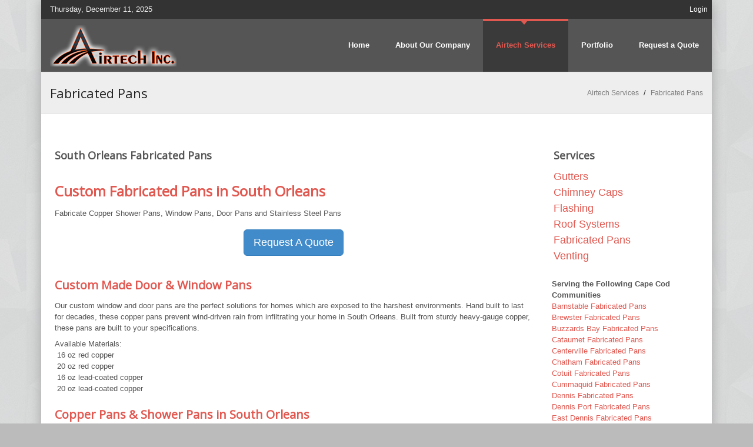

--- FILE ---
content_type: text/html; charset=utf-8
request_url: https://copperdistributors.com/Airtech-Services/Fabricated-Pans/Town/South_Orleans/Pan/Fabrication
body_size: 22898
content:
<!DOCTYPE html>
<html  lang="en-US">
<head id="Head">     
          <!-- Google Tag Manager -->
          <script>(function(w,d,s,l,i){w[l]=w[l]||[];w[l].push({'gtm.start':
          new Date().getTime(),event:'gtm.js'});var f=d.getElementsByTagName(s)[0],
          j=d.createElement(s),dl=l!='dataLayer'?'&l='+l:'';j.async=true;j.src=
          'https://www.googletagmanager.com/gtm.js?id='+i+dl;f.parentNode.insertBefore(j,f);
          })(window,document,'script','dataLayer','GTM-MDNZPDD');</script>
          <!-- End Google Tag Manager -->
        <meta content="text/html; charset=UTF-8" http-equiv="Content-Type" /><title>
	South Orleans Fabricated Pans
</title><meta id="MetaDescription" name="description" content="South Orleans Fabricated Pans. Fabricate Copper Shower Pans, Window Pans, Door Pans and Stainless Steel Pans" /><meta id="MetaKeywords" name="keywords" content="South Orleans,fabricate copper shower pans, window pans, door pans, stainless steel pans" /><meta id="MetaRobots" name="robots" content="INDEX, FOLLOW" /><link href="/Resources/Shared/stylesheets/dnndefault/7.0.0/default.css?cdv=385" type="text/css" rel="stylesheet"/><link href="/Portals/_default/admin.css?cdv=385" type="text/css" rel="stylesheet"/><link href="/DesktopModules/Reports/module.css?cdv=385" type="text/css" rel="stylesheet"/><link href="/Resources/Search/SearchSkinObjectPreview.css?cdv=385" type="text/css" rel="stylesheet"/><link href="/Portals/_default/Skins/Multifunction/skin.css?cdv=385" type="text/css" rel="stylesheet"/><link href="/Portals/_default/Containers/Multifunction/container.css?cdv=385" type="text/css" rel="stylesheet"/><link href="/Portals/0/portal.css?cdv=385" type="text/css" rel="stylesheet"/><script src="/Resources/libraries/jQuery/03_07_01/jquery.js?cdv=385" type="text/javascript"></script><script src="/Resources/libraries/jQuery-Migrate/03_04_01/jquery-migrate.js?cdv=385" type="text/javascript"></script><script src="/Resources/libraries/jQuery-UI/01_13_02/jquery-ui.min.js?cdv=385" type="text/javascript"></script><script src="/Resources/libraries/HoverIntent/01_10_01/jquery.hoverIntent.min.js?cdv=385" type="text/javascript"></script><!--[if IE 8]><link id="IE8Minus" rel="stylesheet" type="text/css" href="/Portals/_default/Skins/Multifunction/css/ie8style.css" /><![endif]--><meta name="viewport" content="width=device-width, minimum-scale=1.0, maximum-scale=2.0" /></head>
<body id="Body">     
					<!-- Google Tag Manager (noscript) --> 
					<noscript><iframe src="https://www.googletagmanager.com/ns.html?id=GTM-MDNZPDD"
					height="0" width="0" style="display:none;visibility:hidden"></iframe></noscript>
					<!-- End Google Tag Manager (noscript) -->
				

    <form method="post" action="/Airtech-Services/Fabricated-Pans/Town/South_Orleans/Pan/Fabrication" id="Form" enctype="multipart/form-data">
<div class="aspNetHidden">
<input type="hidden" name="__EVENTTARGET" id="__EVENTTARGET" value="" />
<input type="hidden" name="__EVENTARGUMENT" id="__EVENTARGUMENT" value="" />
<input type="hidden" name="__VIEWSTATE" id="__VIEWSTATE" value="1Obwk7C3TOoP6xLdy1RE6lQZifN46Ubc0ZhWwW3O2W08p/YLFf5BBN+4ocjuYyI7RQ/opb22l2At8/ViFK11RqxWLTP6HiVWCLXLNseCRHeQEU3z3LNG1hk2f2BCqQo6iP2fCfKOx6Es0aNuHLvXRGhd+14hqGiHLyhOOqlp/vvXT7C0LVUX3B5GvVikbuG3xA5vXc6P+dcL3hDi1PbJ3Y3NzThaHX95CHuJc/wogj6aEaumwC0bp2LThykL+83yCY0zXxVy0fvHdEKAeU4KfIflPzlW0opR67M1zWWwJTGSADxVztM8hz8ZoJRJkbw5anxAOGxEzRshfzpfdLeelJ2UNKTgheMa0OGoE8AOP1RkQFiVLz1AeclT2Qb5MuAItc9tpjwtO1hZY7Ors24odq/leqK+yI9Knd/8Mj/EwzfWl95UG7iGj/cXpVmtiJyG4VzEPqgW9UiPILq0kYUxHwTsJzqqHFZNVwMOWpKbzXw1KvimohEqPVcI9aSsCbnpfgXtqV7uOcUqVXEt7xm72LyGrFb7cSRSQvCD2ERa1C7WgqmOTmo+s0Y1JQLmEesGbtSp6GIlbUdSWOw8fO9tlaMvezoZC/xlyVp806SpF/W0DNOP4MdUQN7Exqv78tRoJDRMaVgsDDZ/SHu9yifzjKfl0UtKGDo/AWvqvdUmSw5JTCM0gxbEDV6IERyT+mbFTmytr1ZeaQVOoGNCrmjJKC1b0m7SRM4S5ElnoBfOL56AiPCEPfNSSVDqYtSbapNEG2uSn58Ymq/uG7f6i9YwpVH6wbnkvfqP5fIcrZWU31+c5oz83wlAQcH02H7VQ1gwdOd17NZxtIGIaMme86WAtzNSaPhfbXnhk7GYtHNUFrRv3ky7j//6QauEHxkFKAgA84YZK52ukxjLnajac72ySM5bao6L2lD0PaCPOnPuQVnvhNYwbOi5QdgWmd5gzKR55khLleK9Qm3fWD7ZWIheJt+ZtQtO5syan/XNSpNBO1OIZVOziIBBzlfHyTEPOPHprTmXWHGaPWVUemATKCkz+Gn4FxZ9oHmyvpVsyYmgkYKuRnfcOPWGKvU4JeXbGsnAOwv4KRMJEOKdzmhLyzCS/QqzDye5Rm0pndG/WUoyMYcFoARAWVwjj3aPpJib068wN4/cdRyWNLoe/UmAzsS3G2x/WaXuKVaxCcWV5w3wpgIO6ChpdSPUP910knbf2N64lSxL4ydOAqBt2ZnTECwu4gAe3HmIk1a4OQE5ob1GlY4hhRf0nM3Zy/Znab61Gl5sNw9O55C/jySs02+zTGop7/JqLlv/TUgiL7De75/Tt5VuuL4WYsuMSpPgQe5VI3J3OtkwfMHrCFAaPCxkywfSlftniGzP/heNtqDOX0GSlPO2OGGz+13L4Rbk7ssA7qYwWJh1KaEeYdh9p420+sOcUYvviidXd9fWnDC8NbxXJaErc3fCkoOtsDk2hmGviRNvqKswvqivsvkRz4mNwtFg69bfTJzOVw9p46UKFHXzAT5JkCXiz/gjkOcsxxTwsLHy5QpPaNnBbFlIFin/KblalToubdWIwAtm2qcOCSmquR/qKobksfkelD0I/[base64]/s+lCYSKJsTRLVW/jhRgEGNdhAjHDl4a08iFPjYOqwrBDfQlQvLQXu5vnYNcLA2dzboH1GEzrJkC0vZ5uSoVxJSmCZARyzlYnZD53OeqpXjaN5k7j+2X6KTspJXG6X5CpPaur45+HHdDpelzT39R8Hie4GpTyd3EN/4rCCspmIzUbpNo+VhmZt8nwulkopGkQ01aMT2e+H8nTYHvs1gSEuDfMpoNUNXTLjRXgtogNdqn1ihxs55QK7fS5yeggpS89nMZRc/UNujJQ/7XfMtTe2hRP4tc/bm3VA10C3JtyUjT78KV2Dd6b3rjUqI/f0w9UguNRAPKQhEFcYfHMSnOo5cuqsQtYGVv2sJOqAba4pVhbDTRZybVsnL9vzh9NT/NEbhpIPHyIbCJ3PvfFXJtTI5i/5DPX8ypi7tcGcza/[base64]/b1c2w54B2vvt0TRGQgsUHtMPw1kP4Exad9ixhUfRFbqTzYG9X3q27PwjYxRks7BAr8u3TP2/oZZq36zur0vTsvoxNlyhWzLWrAaYxjZ/B6c3sLZHviOAdc6cmp6f4oJD05imD7wGobCWWGJvneNgo/[base64]/0QuI3SmbIxluQ85Mk8DXVMcryeudsrHr32J6ssoGO3A55HZFyYsXpsWi/z7Re77h9qq5XtuSwP8NtzqgGjaxLuTQbrWCS2xnLtiR91EyTECvn2fjePcZuNC40CNe4BOCtHuJZkE1rtaZ/uCW5moAZswfpWilX7XtlFfBvjIDpUPmRMOxsyK+1sIwcFEAxEh/[base64]/FSIRKxxO5rozEIeLlRMcbvQFtLWvUt3+gY/u+FTe86+r6Zr25lwDDG1ni4/uJGhQ4cVco36WG3iAZf+K310IXek3seMCFxXsv7nGzSVfFqQbWxJ/mYQg/5ToTdaVWe7PMlm+lBtHRuFi4IhudNwXsUB4XtGqsqaCJl9DZD5VhD4gf8irLftkuvl67D7dBPS8X3ptEXIUE2aMJ9LCA9g4khIcps5xh4wD3Ng+8EZ0nfSzhm/3md9v3eHqn77k7emoGT4shuiJff39WsHlbRJv5Hf3mnZlT1SP9+BQUpvMy3O31375RCUEG7L23BkotxKWaI8qcD7LI+JgSwteUCT0UjcDKEmkhknbe+XT+c9gTXBDhEuyjxb/gPZvup2echbgzJ6BXX+HJG/VuZRcTKDNtVorFEpBbUREZQmjUAo4pkH+6lBvgVFLYmQIfUyHMDp2F44LpmtC0VP/7vu1hnfnjs/5Kc5LeHo2JKXdsu9M3EJL2mqG68VemJbGvLj2SM+Mkyjfl7yTdCl0ghgQzeHCcfaqft9kIoVunW4lkzwOqXFJq/ibS5B/YBiOMjXZcDLF2G4w9dPXMfhmf5h0IHDCBUVe/dbGwIpThQm4OG+oIXwiRvCxYYTsg9LOqUqEM+BFJyKfrrP7LgGhf2F8I3uGwO+tct1Dhx8b86B0s12h9Q789JNK0i+n2mpo+28o7EiLAwHU00WJxtXZAfUBp8bURP8xQuqG4dww+sBdhfetvAiMHGMmE+rtPfqCdJjo/[base64]/Birjb1U7MvwnrV7n3CJ+HS3rB14u4DzrJEDRmrXheJeh1vrcyHfZq9itiEt2c+ieYvYsBrt/2RD6g4GWPEgUOooDWVtJxq74dy9S+vEAhkVuTsZUsiiAhwxeZriSmKKzNH9tE8N8+ycWTQUs5fLZlVNeRuTBchHtzSfV/cbR/XhZB80obsN6PpYXQNpRDJk9j+CCdGapk3lTkii6nL3FogozIiBZ+7QLehboFCPOog3kXtipLp3dYLGkfM63C6Ul+zy9d02kPUwI00lREB/jMtDB4sASMQEIEdtxDMheRMiCGDOGWQyi77t9yCfBuPFVKyhVpONCyzDNWPaUKCD4NlHEEFPJPnUEd7QMZ26v2rs0wcRvMFZPIYT3drz7VZtLTucgbIohZXqtXTTQlp3g+1MYeMe06UfMuJgpNS6RMHmAR266OvnVfeA85UTKijAzP4+qfb1r/XydewOqtw0G68yXfnCiS+ho4Owe/dhfC//Nl71jJSbG1eAU/YES+aRYxjbfipduqkeXihQbCKf1oNF/zUH/a7cBP6JKp0YpFeDAW/rqtNYBgCtrae0rQ8HrN73IUOWWtRlb49B4vY75LVn756qEWzuJzIcs7IfVC4CyPxTMCWHnu6bNp5A0NS9W0Zs9AeHBstu2usWlwG+e90cV6xhsuXrRca7/YONkpbXyEr4Q01ACagBvb7K8gjkmdo9sNUx7AIRJD/nRnZ3qzWBB2J8Y2jWT66yqMHyhJo7CY9aG313kxi9ehc4wkfXti6JA1Pmmr4W7FZ6zmlqGqcYaqTol+kfrZm+22pc73qaD4WWI0AhkNPqpYXvr550CXv2mo8TWb4G3gy0+36rIUDYMq0WZAtvqvfxo3GJtVVu4KNCjpd03bdFEIOcRakA5TMKomfmRhCunNCSnXD/MFD3gfAWJ4QMjIKKZRpv/[base64]/USaUk+miBbXXosn5072w7QQCykdCv2/7ocn593GRPmusgdeQygR6RwJbpjC6kIwco43N3IGEHLKHYM2EWERSSXHHWCeDbrUddd61ledUdYmojq/yhsotSvJ1ux5pBHR8q0BUEQ8idLWFGNmwW7kPmsFjsmTki3dE3p4qiR6l5I38HUbum7DHh0AcLpVby6RN+2h8azTwphUkqakCwgxFts/yCYrdOdd2fZhLNGA2msEE4dGKDN9HcKTwNi/M4BOoBL8v5rhxZrjKFtZKCftxTm8PE/ChYVm0Ex5o47P3+N9ovPUJ43rI8NC5lZlRShMyWY56dajRqy9YiCLj0s8FDGcYXxR+x/M0YWI6A3zUw5jCzqp08JmKg1WVHIEYxE+saCaL2Rz0+lB6TOCiGMnmzc02g2bwthSg+EUqb31L94Jd9Bm0dibUlgOZpzZ/rwp2zTkP7Xc/ylXnpudmQxAIzECovk73gGUbzXcNszA7Q0OUu/rz75RqrCQaVt9NEXiEbhgKVDlhU1WbqV3LXlGU+5flKuenoG9OGripb0Ndaz/QyLMptEh81M0WDy2LLIAjh1nm9r9cH03pjxpqwpRj5GiJRUr1uh2M8/kbtDciaKRqjnUiky/oYwXAOzgCDnSepvgLbLQ8LiK+g2jdlIRZ8zleVLChwuhYHem/t7FWTJ0kdMNWIMvMOrol7c6U6V6L1N3Yaq3V19BWPiUIpCSzN6hPa/z3ai6JgPlGgz0kURXaQKYbhgWkyCw1WEFB0rlOMYB2WKY1FLStDYjuyqCkvzA18WdXGSUSADW8CnnXogWe9jqAIlJGq9QjIc/iH0xRYP5rWV8HkjOXswQdO/[base64]/0S1R09z+JVc0rOHO6mKJ8YEDaeDBdhFDGHQNGwf/IrDhPPAaTQichtXTgvMqFpvwiLAdmc4kPrvUnOhX1L2gaMAYxFDOYLVphv52onGkMu7ER4ocKsCu0FxIrYqSfyqATAJkaxeo15yzjsBWu4vApnsksgCWsJVIjo2SCUOJXsOjeKbimtq3tBVjghNdyRqftykuwy6XMDq95M/ycUDIrTkHq0xPg7miLety15rdpLhwbF8hvEqvwoteXdiJHQe9CB41Db0G56TyZ7+znCboF4yG9SNUKBTnLZ/jYAnZwGCinua3yB2L2i3oLQZ1EMIxiIm2VL4+GgvNAS/RQAO2dUFWk7lxqZt0Ugzh0cMDm31PyYgHbVA3/0pM7Gzh4VvHujOguN37tNDWhStNIG4QLRtJklpWFEXaU8v4llFhcJZiSfSNxDBiM9VSeVi1kjdGuFJHVXUr9dvM0GrZrC7jQPmJjItkYTqS6w8lBXjY1/mtqV43ACqGQo+ezAcDu6El7a/wa/jgWw84w2O5Vje1zGOLvezqpwaG+3cNDUYdQ9Lfq78LOUNL2dTAOg0Y0OvKiIFIg1X8ABKHNBgSG45leVqlHc9HUzNxS6Tn2zlPWKC/Mpq+GwGEsy97VdySjCBBikbqpnHQDdQSP9c6G9hhn0udUElah8CWrK6pSwWA7Bp7DJe3/3gf8zPR7ejwOHwlIW0x/4ylBio25Dj9w9aBwOR0GB8Sm2Mf+ZCutxVytO+gr/uxxN9pgp5XdGwi7zdACX8WB6W32jZKRO6YOa3jW97gJkDVZOYVyv1s9OeycX+ChdFT94KwQc/Ybqrk//aToDeah9lJmvPfyRmRCeD5/3HPyotA5ZK1D0L24afkeWzt0VSwCKa1KC2tAJe67ppOfvDMA5yuou6745JjCgQ99E/43pwrAUc0kKpoe+/DXgoCDIRkFGi7girOE2CnGl2QxoUR+IuR+hFh4cKQfw7cFuhnFkCNIwX3iLYfl3LEXtYQyRQ7CCELmrbI2pjuqmfQDVNNQ5AhK/0l3a8lYIlio9DogpiYeME6tLpFyLg+ZOVJnZRePE8r3a+RsN1sjBQDBlSUysJQR+AN+APZ6EJVQch1cNzrB2jZQUp6YD8qhppJzmdVDp1Rbkff8NI/J+rNtM+B/LHHeo8ZbLX/TrTgz3xtyMLNL3tYEgKnoOqdnnWyAmP/bk9TgCO/5ay6LF2RENxQijp3PInIV/WtZfRC0aZJpsvMVyMbPbV7UuyP+vkqB3wAzWleLbf6FOmk3ul04PfgQiVHaKpsLf+K0yI+fV2IzV34rqD0GXC4ukMM4TEDFi+/WowY/qvNG6csFqZ/EfdcN2cZoOhHjUSrWNcIqEdqUFar8bA0LA0C48bQ/p2yG+mRnV3ttkrZpKRaub+ZziEVXAyb7zognZDw63q9/dpnEY6E3GztOc509DRHWFJEj0wTSOlxPXrUistINtY/mc7+gSZsyBcpn0tC1djPIJ0OLoE3mK4x3v4EbNv71QrhhYhGOs8uLSLDvxxu4iRYtwChUkLRPGWCg+2QY+eyeLpxojrYJ+78OQfUGtqz9U3WlbT1Axxs8x7xox8iA5JbEa505QbaBZeVsUHd3VN/3TOuk/cxLIM692M9lViMqUsfjULln2TYuS9u4DczXtlVoajJYI8e0m9JPCeYBJVlpGOB6hiePlTvKvlre9N9NnRq3SkVCR5DWOss8uJliRJcs/EXslsY1Hc/AQ68iD61HG1lNMKFnAdfKxQFYcOzYknfQvlXhDH+PJiMGER6IPZt6y7eXj/gcFnVErPGXzkCHIEAPTyj8pcvgaFjvfKVdt7rsVx587HeIqY6Nl6qecqxRGenkfVrjBRjWAbXhErtEKP2kPgCc/jIQQhVCne3kohR+qxak/JBrMKHFFnvjgTbsWiROhZsHOPTYYMabX0jARLrUwTYGMkGSL5IJCvJ1M11cUZsfDH8KFp9z+H0X5q8u4h5QvgC1/eLwyli/D+XT0wdESbNf+gZYebOFlhDZ2xG78HmtlgNrCD3MQLJy7swLJaURG/pRgX7q7E+vwENi0wePXTQW8e2SDdMaLF0TgRq+xyksJPtX8YeZWVmUWF0ORrJs6vWuHDraAOMd+pFhfPX6BgQb/VbYLWH7mupD/yJQIVahMc9uet8xKc/sxOzTZbIXFBIVVyNhaefDS+oqt/aVugSyfqCnMDscWz7spD41fe5bsRjeDObyqo22mIIqQI1bWi/Egq6RoZV9LF2rnGLG/flGXLXW0bMPGWTvBVmyGATxCOiIHoK38lV/gwsM2ECQBW5Pxhs/NpeBj/4d8IyYuW6wehldCpbt/0BPdnjJPoJpXppRsL0K6BdRzIC16vQ3bTMQJFonoA8Wa3A1oZB1jm+JN2b6P1reVjazfdc4CsoWmU3sGu1pkWRFYgPFFqA2tE1b2KNGiP/gdC2a60N1aZnMr02FSOjE4S3Al1qqy01Wpq6tAzqKxZPZm7gwrjb0uMt1/qkQXRIimx0Cy6aWKJp/G2IC5g3sV/S6gXJIFNrKw9kmTajt+BnOABcozuklFKSRKSpSSRM04awSjub69zTAB5u6UpN1UNWfAp9L6ZWsl/3OcA0wd21vW6BoeeGRDM01TE+iIGB9HgKOOU4Ir8eEM6bhT6z2wAdav4MBGsHd1Zjs40FcdbPIZZIJVkuqpp+zV/X5B7hwUqIaRXIzhtWZkDQka3+GgNe5m71j2rKWAxwwX4a18CQ17XpQJNFG8m3t0Yrq8w7Rq4Bmjcvyepw2bAYbe28BRs7c0DUFk25A6WiJrepWVPWOF1A8OUUve+Qt9aH0i+Wjf25n8guggM9ubmfzFbmBtVt5YxKeTYrEjCXe6DaNXdIDFEyni84tB/t2cK5Ai8ZMfznbeqg+L91sxofTao5HeYd6S+JHm69vjV+YE9Xz+3igKhk9ol4zlhCc6Xhik+pqiVk9vm6q5q+wP/pwKmhBycFgtflq+x9wvsnZbjQBpYPhWIcA9yvmOshcLpLswQGQiESDMEb3AHUuO3dVMFLv+6PXJtO1A8eOpG8VP0uIMRUFXbp/NtXh/3KCkaBhSboNlAoj2+GuaWxYvpJzjstA==" />
</div>

<script type="text/javascript">
//<![CDATA[
var theForm = document.forms['Form'];
if (!theForm) {
    theForm = document.Form;
}
function __doPostBack(eventTarget, eventArgument) {
    if (!theForm.onsubmit || (theForm.onsubmit() != false)) {
        theForm.__EVENTTARGET.value = eventTarget;
        theForm.__EVENTARGUMENT.value = eventArgument;
        theForm.submit();
    }
}
//]]>
</script>


<script src="/WebResource.axd?d=pynGkmcFUV2MdL2DR1vLmZx-7uSkWGmxwwWOUOwJQs3WFgc4OxaHcLfVCNk1&amp;t=638901382200000000" type="text/javascript"></script>


<script src="/ScriptResource.axd?d=NJmAwtEo3IoGVrYx5f_vZYhEn0tRPoB2wXZje8wsX1FaGS_zQznTeq2t6-kODiWd0IsFWrMVyaYoFVtB_pmoT5Mo71vXCgbjEKmXesWTJrEk-Gj6XO7TIX7mySS2Bd6YMp6a-w2&amp;t=345ad968" type="text/javascript"></script>
<script src="/ScriptResource.axd?d=dwY9oWetJoLCmZwMb8uYy61-RDn1tLqTHb0LWeCjnnFm45fy7FFMxifSQhx0rIxs88Bi6ybSPIBQrQLZ3ikp6du3DcYyfg_4F6gpdTupKQMHGbGzExea3hGrr4rnc7AHsnajE8vVx4apTEcA0&amp;t=345ad968" type="text/javascript"></script>
<div class="aspNetHidden">

	<input type="hidden" name="__VIEWSTATEGENERATOR" id="__VIEWSTATEGENERATOR" value="CA0B0334" />
	<input type="hidden" name="__VIEWSTATEENCRYPTED" id="__VIEWSTATEENCRYPTED" value="" />
	<input type="hidden" name="__EVENTVALIDATION" id="__EVENTVALIDATION" value="YumqAHAw6lHcMB2DkZRZA7s1K7X/mD9sppDqOsvwOLUyAH37SUJJ/XBDq7NYoEQG6H2SkvjTsQGPtR8c5XYg1B2kP13s0Bc1qd38EOzWbsLWaSvvXqMacC4L9I1No9XdW1FkuXa1VEjxNxeZGnO0ZBPtU10=" />
</div><script src="/js/dnn.js?cdv=385" type="text/javascript"></script><script src="/js/dnncore.js?cdv=385" type="text/javascript"></script><script src="/Resources/Search/SearchSkinObjectPreview.js?cdv=385" type="text/javascript"></script><script src="/js/dnn.servicesframework.js?cdv=385" type="text/javascript"></script><script src="/Portals/_default/Skins/Multifunction/StandardMenu/StandardMenu.js?cdv=385" type="text/javascript"></script><script src="/Resources/libraries/DnnPlugins/09_13_03/dnn.jquery.js?cdv=385" type="text/javascript"></script><script type="text/javascript">
//<![CDATA[
Sys.WebForms.PageRequestManager._initialize('ScriptManager', 'Form', [], [], [], 90, '');
//]]>
</script>

        
        
        
<!--[if lt IE 9]>
<script src="https://html5shim.googlecode.com/svn/trunk/html5.js"></script>
<![endif]-->




<div id="ControlPanelWrapper">
  

  </div>
<div id="skin_wrapper" class="boxed">
<link id="headerCSS" rel="stylesheet" href="/Portals/_default/Skins/Multifunction/commonparts/Header3.css">



<!--start skin header-->
<header id="HeaderThree"> 
  <!--start skin top-->
  <section class="skin_top">
    <div class="skin_width clearafter">
      <div class="user_bar clearafter">
        <div class="top_search_style">
          <div id="Search">
            <span id="dnn_Header3_dnnSEARCH_ClassicSearch">
    
    
    <span class="searchInputContainer" data-moreresults="See More Results" data-noresult="No Results Found">
        <input name="dnn$Header3$dnnSEARCH$txtSearch" type="text" maxlength="255" size="20" id="dnn_Header3_dnnSEARCH_txtSearch" class="NormalTextBox" aria-label="Search" autocomplete="off" placeholder="Search..." />
        <a class="dnnSearchBoxClearText" title="Clear search text"></a>
    </span>
    <a id="dnn_Header3_dnnSEARCH_cmdSearch" class="searchcss" href="javascript:__doPostBack(&#39;dnn$Header3$dnnSEARCH$cmdSearch&#39;,&#39;&#39;)">Search</a>
</span>


<script type="text/javascript">
    $(function() {
        if (typeof dnn != "undefined" && typeof dnn.searchSkinObject != "undefined") {
            var searchSkinObject = new dnn.searchSkinObject({
                delayTriggerAutoSearch : 400,
                minCharRequiredTriggerAutoSearch : 2,
                searchType: 'S',
                enableWildSearch: true,
                cultureCode: 'en-US',
                portalId: -1
                }
            );
            searchSkinObject.init();
            
            
            // attach classic search
            var siteBtn = $('#dnn_Header3_dnnSEARCH_SiteRadioButton');
            var webBtn = $('#dnn_Header3_dnnSEARCH_WebRadioButton');
            var clickHandler = function() {
                if (siteBtn.is(':checked')) searchSkinObject.settings.searchType = 'S';
                else searchSkinObject.settings.searchType = 'W';
            };
            siteBtn.on('change', clickHandler);
            webBtn.on('change', clickHandler);
            
            
        }
    });
</script>

          </div>
        </div>
        <div class="language_position">
          <div class="language-object" >


</div>
        </div>
        
        <div class="user_style">
          

          <a id="dnn_Header3_dnnLOGIN_loginLink" title="Login" class="Login" rel="nofollow" onclick="this.disabled=true;" href="https://copperdistributors.com/Login?returnurl=%2fAirtech-Services%2fFabricated-Pans%2fTown%2fSouth_Orleans%2fPan%2fFabrication">Login</a>

        </div>
        
      </div>
      <div class="currentdate_style">
        <span id="dnn_Header3_dnnCURRENTDATE_lblDate" class="CurrentDate">Thursday, December 11, 2025</span>

      </div>
    </div>
  </section>
  <!--start skin top--> 
  <!--start logo bar -->
  <section id="skin_header">
    <div class="skin_width clearafter">
      <div class="logo_style clearafter"> 
        <!--site logo-->
        <div class="site_logo">
          <a id="dnn_Header3_dnnLOGO_hypLogo" title="Airtech Energy System Copper Distributors" aria-label="Airtech Energy System Copper Distributors" href="https://copperdistributors.com/"><img id="dnn_Header3_dnnLOGO_imgLogo" src="/Portals/0/Logo-AirTech-70H-glow1.png?ver=23WB8zra2CMDBvpOgZ1QlQ%3d%3d" alt="Airtech Energy System Copper Distributors" /></a>
        </div>
        <!--mobile menu button-->
        <div class="mobile_nav"><a href="#" class="menuclick"><img alt="Menu" class="click_img" src="/Portals/_default/Skins/Multifunction/commonparts/images/blank.gif" /></a></div>
      </div>
      <!--start skin menu-->
      <nav class="menu_box">
        <div id="standardMenu">
  <ul class="rootMenu">
    <li class="item first child-1"><a href="https://copperdistributors.com/"><span>Home</span></a></li>
    <li class="item child-2"><a href="https://copperdistributors.com/About-Our-Company"><span>About Our Company</span></a></li>
    <li class="item breadcrumb haschild child-3"><a href="https://copperdistributors.com/Airtech-Services"><span>Airtech Services<i class="navarrow"></i></span></a><div class="subMenu">
        <ul>
          <li class="item first child-1"><a href="https://copperdistributors.com/Airtech-Services/Gutters"><span>Gutters</span></a></li>
          <li class="item child-2"><a href="https://copperdistributors.com/Airtech-Services/Chimney-Caps"><span>Chimney Caps</span></a></li>
          <li class="item child-3"><a href="https://copperdistributors.com/Airtech-Services/Flashing"><span>Flashing</span></a></li>
          <li class="item child-4"><a href="https://copperdistributors.com/Airtech-Services/Roof-Systems"><span>Roof Systems</span></a></li>
          <li class="item selected breadcrumb child-5"><a href="https://copperdistributors.com/Airtech-Services/Fabricated-Pans"><span>Fabricated Pans</span></a></li>
          <li class="item last child-6"><a href="https://copperdistributors.com/Airtech-Services/Venting"><span>Venting</span></a></li>
        </ul>
      </div>
    </li>
    <li class="item child-4"><a href="https://copperdistributors.com/Portfolio"><span>Portfolio</span></a></li>
    <li class="item last child-5"><a href="https://copperdistributors.com/Request-a-Quote"><span>Request a Quote</span></a></li>
  </ul>
</div>
      </nav>
      <!--end skin menu--> 
    </div>
  </section>
  <!--end logo bar --> 
</header>
<!--end skin header--> 
<script type="text/javascript">
	jQuery(document).ready(function($) {
		if ($(window).width() >= 991){
		  $("#standardMenu ul.rootMenu").lavaLamp({fx: 'easeOutExpo', speed: 600});
		};
	});
</script> 




 
  <!--start page name-->
  <section class="page_name">
    <div class="skin_width pagename_style clearafter">
      <h1>Fabricated Pans</h1>
      <div id="dnn_MainTopPane" class="main_top_pane DNNEmptyPane"></div>
      <div class="breadcrumb_style">
        <span id="dnn_dnnBREADCRUMB_lblBreadCrumb" itemprop="breadcrumb" itemscope="" itemtype="https://schema.org/breadcrumb"><span itemscope itemtype="http://schema.org/BreadcrumbList"><span itemprop="itemListElement" itemscope itemtype="http://schema.org/ListItem"><a href="https://copperdistributors.com/Airtech-Services" class="Breadcrumb" itemprop="item"><span itemprop="name">Airtech Services</span></a><meta itemprop="position" content="1" /></span>  /  <span itemprop="itemListElement" itemscope itemtype="http://schema.org/ListItem"><a href="https://copperdistributors.com/Airtech-Services/Fabricated-Pans" class="Breadcrumb" itemprop="item"><span itemprop="name">Fabricated Pans</span></a><meta itemprop="position" content="2" /></span></span></span>
      </div>
    </div>
  </section>
  <!--end page name--> 
  <!--start skin main-->
  <section class="skin_main">
    <div class="skin_width">
      <div class="skin_top_content">
        <div class="row dnnpane">
          <div id="dnn_ContentPane" class="i_content_grid12 col-md-12 DNNEmptyPane"></div>
        </div>
        <div class="row dnnpane">
          <div id="dnn_OneGrid3" class="i_one_grid3 col-md-3 DNNEmptyPane"></div>
          <div id="dnn_OneGrid9" class="i_one_grid9 col-md-9 DNNEmptyPane"></div>
        </div>
        <div class="row dnnpane">
          <div id="dnn_TwoGrid4A" class="i_two_grid4a col-md-4 DNNEmptyPane"></div>
          <div id="dnn_TwoGrid4B" class="i_two_grid4b col-md-4 DNNEmptyPane"></div>
          <div id="dnn_TwoGrid4C" class="i_two_grid4c col-md-4 DNNEmptyPane"></div>
        </div>
        <div class="row dnnpane">
          <div id="dnn_ThreeGrid9" class="i_three_grid9 col-md-9"><div class="DnnModule DnnModule-GIBSSEO_Tool DnnModule-439"><a name="439"></a>


<div class="Bt1_style">
  <div class="Bt1_top clearafter">
    <div class="c_icon">
      
    </div>
    <h2 class="c_title">
      <span id="dnn_ctr439_dnnTITLE_titleLabel" class="c_title_black">South Orleans Fabricated Pans</span>



    </h2>
  </div>
  <div class="c_content_style">
    <div id="dnn_ctr439_ContentPane" class="Bt1_content"><!-- Start_Module_439 --><div id="dnn_ctr439_ModuleContent" class="DNNModuleContent ModGIBSSEOToolC">
	<h2>Custom Fabricated Pans in South Orleans</h2>

<p>Fabricate Copper Shower Pans, Window Pans, Door Pans and Stainless Steel Pans</p>

<p style="text-align: center; padding-top: 10px; padding-bottom: 15px;"><a class="btn btn-primary btn-lg" href="/Quotes">Request A Quote</a></p>

<h3>Custom Made Door &amp; Window Pans</h3>

<p>Our custom window and door pans are the perfect solutions for homes which are exposed to the harshest environments. Hand built to last for decades, these copper pans prevent wind-driven rain from infiltrating your home in South Orleans. Built from sturdy heavy-gauge copper, these pans are built to your specifications.</p>

<p>Available Materials:<br />
&nbsp;16 oz red copper<br />
&nbsp;20 oz red copper<br />
&nbsp;16 oz lead-coated copper<br />
&nbsp;20 oz lead-coated copper</p>

<h3>Copper Pans &amp; Shower Pans in South Orleans</h3>

<p>Copper pans are custom made products used to waterproof showers. Installed beneath the concrete base or tiles, these products are very important in the construction and maintenance of a house or building in South Orleans by preventing leakage. AirTech&nbsp; will custom manufacture copper pans to fit templates or simply by measurements. Copper shower pans many times vary in shape and our craftsmen have no problem in matching such irregular shapes.</p>

<p>AirTech also provides and installs IPS drains. While the most common used is a 2&quot; IPS drain (what we keep in stock and can provide), we can solder on different drains provided by our customers. Copper pans are normally 6&quot; tall, but vary in height depending on the project.</p>

<p>We also fabricate shower pans with 48 oz copper that are the actual shower floor.</p>

<h3>Drip Pans &amp; Galvi Unit Pans</h3>

<p>Drip pans, also known as unit pans, drain pans or galvi pans (galvanized steel), are custom made pans used to waterproof air conditioning units, gas heaters, electric heaters, washing machines and dryers. They are placed rightbelow the machinery to catch any water or moisture dripping from that unit, preventing leakage to the floor area, avoiding costly repair due to unforeseen failures.</p>

<p>AirTech will custom fabricate overflow unit pans with galvanized steel and&nbsp; stainless steel to fit templates, or simply by measurements. Unit pans normally feature hemmed non-sharp edges (a 180&deg; fold clamped tight). These items often vary in shape, and AirTech has no problem in matching such irregular shapes.</p>

<p>AirTech can also install drains or pipes, fabricate neo-angle unit pans and round shaped pans. Every unit pan fabricated is watertight by being soldered together.</p>

<h3>South Orleans Planters, Flower &amp; Window Boxes</h3>

<p>Custom made products in any size, shape or material</p>

<p>Planters add an immense amount of beauty to any space. The ever changing look of copper, the clean look of stainless steel, the distinct look of zinc or a burnished copper look makes planters, flower or window boxes one of our most popular items.</p>

<p>These decorative containers are always custom fabricated to our customer&#39;s specifications. AirTech&#39;s craftsmen will always solder or weld such parts unless otherwise specified. We can also add decorative details (such as letters, rivets or bars for example) or a different finish (such as a burnished look).<br />
&nbsp;<br />
AirTech custom fabricates every planter to order with maximum attention to detail, providing you with the design and specifications your project needs. Mostly, these products are made out of copper, but AirTech can also make these out of aluminum, freedom gray, TCS 2, stainless steel, zinc, pre-patina copper or lead coated copper.</p>

<p>AirTech also offers installation services throughout South Orleans, the South Shore and Boston.</p>


<div><span id="dnn_ctr439_ViewSEO_Tool_lblPageTitle"></span></div>

</div><!-- End_Module_439 --></div>
  </div>
</div></div></div>
          <div id="dnn_ThreeGrid3" class="i_three_grid3 col-md-3"><div class="DnnModule DnnModule-DnnForge-ChildLinks DnnModule-491"><a name="491"></a>


<div class="Bt1_style">
  <div class="Bt1_top clearafter">
    <div class="c_icon">
      
    </div>
    <h2 class="c_title">
      <span id="dnn_ctr491_dnnTITLE_titleLabel" class="c_title_black">Services</span>



    </h2>
  </div>
  <div class="c_content_style">
    <div id="dnn_ctr491_ContentPane" class="Bt1_content"><!-- Start_Module_491 --><div id="dnn_ctr491_ModuleContent" class="DNNModuleContent ModDnnForgeChildLinksC">
	

<div><a href="https://copperdistributors.com/Airtech-Services/Gutters" title="" style="font-size: 1.4em;">Gutters</a></div><div><a href="https://copperdistributors.com/Airtech-Services/Chimney-Caps" title="" style="font-size: 1.4em;">Chimney Caps</a></div><div><a href="https://copperdistributors.com/Airtech-Services/Flashing" title="Flashing decreases water penetration at obstacles such as chimneys, vent pipes, walls which abut roofs, window and door openings, etc. thus making buildings more durable and reducing indoor mold problems." style="font-size: 1.4em;">Flashing</a></div><div><a href="https://copperdistributors.com/Airtech-Services/Roof-Systems" title="Fabricate & Install Barrel Roofs, Flat Roofs, 1 and 1 1/2 Standing Seam Roofs. Materials available are 16oz. and 20oz. Red and Freedom Gray Copper, Colored Aluminum, Colored Steal and Galvalume" style="font-size: 1.4em;">Roof Systems</a></div><div><a href="https://copperdistributors.com/Airtech-Services/Fabricated-Pans" title="Fabricate Copper Shower Pans, Window Pans, Door Pans and Stainless Steal Pans" style="font-size: 1.4em;">Fabricated Pans</a></div><div><a href="https://copperdistributors.com/Airtech-Services/Venting" title="Fabrication of Wall Vents, Roof Vents, Soffit Vents, Louver Vents, Plumbing vents and exhaust ventilation
" style="font-size: 1.4em;">Venting</a></div>

</div><!-- End_Module_491 --></div>
  </div>
</div></div><div class="DnnModule DnnModule-DNN_Reports DnnModule-438"><a name="438"></a>
<div class="notitle_container"><div id="dnn_ctr438_ContentPane"><!-- Start_Module_438 --><div id="dnn_ctr438_ModuleContent" class="DNNModuleContent ModDNNReportsC">
	

<div>
		<table cellspacing="0" id="dnn_ctr438_ViewReports_Visualizer_grdResults" style="width:100%;border-collapse:collapse;">
			<tr class="Subhead DNN_Reports_Grid_Header" align="left">
				<th scope="col">Serving the Following Cape Cod Communities</th>
			</tr><tr class="Normal DNN_Reports_Grid_Row" align="left">
				<td><a href="/Services/Fabricated-Pans/Town/Barnstable/Pan/Fabrication">Barnstable Fabricated Pans</a></td>
			</tr><tr class="Normal DNN_Reports_Grid_AlternatingRow" align="left">
				<td><a href="/Services/Fabricated-Pans/Town/Brewster/Pan/Fabrication">Brewster Fabricated Pans</a></td>
			</tr><tr class="Normal DNN_Reports_Grid_Row" align="left">
				<td><a href="/Services/Fabricated-Pans/Town/Buzzards_Bay/Pan/Fabrication">Buzzards Bay Fabricated Pans</a></td>
			</tr><tr class="Normal DNN_Reports_Grid_AlternatingRow" align="left">
				<td><a href="/Services/Fabricated-Pans/Town/Cataumet/Pan/Fabrication">Cataumet Fabricated Pans</a></td>
			</tr><tr class="Normal DNN_Reports_Grid_Row" align="left">
				<td><a href="/Services/Fabricated-Pans/Town/Centerville/Pan/Fabrication">Centerville Fabricated Pans</a></td>
			</tr><tr class="Normal DNN_Reports_Grid_AlternatingRow" align="left">
				<td><a href="/Services/Fabricated-Pans/Town/Chatham/Pan/Fabrication">Chatham Fabricated Pans</a></td>
			</tr><tr class="Normal DNN_Reports_Grid_Row" align="left">
				<td><a href="/Services/Fabricated-Pans/Town/Cotuit/Pan/Fabrication">Cotuit Fabricated Pans</a></td>
			</tr><tr class="Normal DNN_Reports_Grid_AlternatingRow" align="left">
				<td><a href="/Services/Fabricated-Pans/Town/Cummaquid/Pan/Fabrication">Cummaquid Fabricated Pans</a></td>
			</tr><tr class="Normal DNN_Reports_Grid_Row" align="left">
				<td><a href="/Services/Fabricated-Pans/Town/Dennis/Pan/Fabrication">Dennis Fabricated Pans</a></td>
			</tr><tr class="Normal DNN_Reports_Grid_AlternatingRow" align="left">
				<td><a href="/Services/Fabricated-Pans/Town/Dennis_Port/Pan/Fabrication">Dennis Port Fabricated Pans</a></td>
			</tr><tr class="Normal DNN_Reports_Grid_Row" align="left">
				<td><a href="/Services/Fabricated-Pans/Town/East_Dennis/Pan/Fabrication">East Dennis Fabricated Pans</a></td>
			</tr><tr class="Normal DNN_Reports_Grid_AlternatingRow" align="left">
				<td><a href="/Services/Fabricated-Pans/Town/East_Falmouth/Pan/Fabrication">East Falmouth Fabricated Pans</a></td>
			</tr><tr class="Normal DNN_Reports_Grid_Row" align="left">
				<td><a href="/Services/Fabricated-Pans/Town/East_Orleans/Pan/Fabrication">East Orleans Fabricated Pans</a></td>
			</tr><tr class="Normal DNN_Reports_Grid_AlternatingRow" align="left">
				<td><a href="/Services/Fabricated-Pans/Town/East_Sandwich/Pan/Fabrication">East Sandwich Fabricated Pans</a></td>
			</tr><tr class="Normal DNN_Reports_Grid_Row" align="left">
				<td><a href="/Services/Fabricated-Pans/Town/Eastham/Pan/Fabrication">Eastham Fabricated Pans</a></td>
			</tr><tr class="Normal DNN_Reports_Grid_AlternatingRow" align="left">
				<td><a href="/Services/Fabricated-Pans/Town/Falmouth/Pan/Fabrication">Falmouth Fabricated Pans</a></td>
			</tr><tr class="Normal DNN_Reports_Grid_Row" align="left">
				<td><a href="/Services/Fabricated-Pans/Town/Forestdale/Pan/Fabrication">Forestdale Fabricated Pans</a></td>
			</tr><tr class="Normal DNN_Reports_Grid_AlternatingRow" align="left">
				<td><a href="/Services/Fabricated-Pans/Town/Harwich/Pan/Fabrication">Harwich Fabricated Pans</a></td>
			</tr><tr class="Normal DNN_Reports_Grid_Row" align="left">
				<td><a href="/Services/Fabricated-Pans/Town/Harwich_Port/Pan/Fabrication">Harwich Port Fabricated Pans</a></td>
			</tr><tr class="Normal DNN_Reports_Grid_AlternatingRow" align="left">
				<td><a href="/Services/Fabricated-Pans/Town/Hyannis/Pan/Fabrication">Hyannis Fabricated Pans</a></td>
			</tr><tr class="Normal DNN_Reports_Grid_Row" align="left">
				<td><a href="/Services/Fabricated-Pans/Town/Hyannis_Port/Pan/Fabrication">Hyannis Port Fabricated Pans</a></td>
			</tr><tr class="Normal DNN_Reports_Grid_AlternatingRow" align="left">
				<td><a href="/Services/Fabricated-Pans/Town/Marstons_Mills/Pan/Fabrication">Marstons Mills Fabricated Pans</a></td>
			</tr><tr class="Normal DNN_Reports_Grid_Row" align="left">
				<td><a href="/Services/Fabricated-Pans/Town/Mashpee/Pan/Fabrication">Mashpee Fabricated Pans</a></td>
			</tr><tr class="Normal DNN_Reports_Grid_AlternatingRow" align="left">
				<td><a href="/Services/Fabricated-Pans/Town/Monument_Beach/Pan/Fabrication">Monument Beach Fabricated Pans</a></td>
			</tr><tr class="Normal DNN_Reports_Grid_Row" align="left">
				<td><a href="/Services/Fabricated-Pans/Town/North_Chatham/Pan/Fabrication">North Chatham Fabricated Pans</a></td>
			</tr><tr class="Normal DNN_Reports_Grid_AlternatingRow" align="left">
				<td><a href="/Services/Fabricated-Pans/Town/North_Eastham/Pan/Fabrication">North Eastham Fabricated Pans</a></td>
			</tr><tr class="Normal DNN_Reports_Grid_Row" align="left">
				<td><a href="/Services/Fabricated-Pans/Town/North_Falmouth/Pan/Fabrication">North Falmouth Fabricated Pans</a></td>
			</tr><tr class="Normal DNN_Reports_Grid_AlternatingRow" align="left">
				<td><a href="/Services/Fabricated-Pans/Town/North_Truro/Pan/Fabrication">North Truro Fabricated Pans</a></td>
			</tr><tr class="Normal DNN_Reports_Grid_Row" align="left">
				<td><a href="/Services/Fabricated-Pans/Town/Orleans/Pan/Fabrication">Orleans Fabricated Pans</a></td>
			</tr><tr class="Normal DNN_Reports_Grid_AlternatingRow" align="left">
				<td><a href="/Services/Fabricated-Pans/Town/Osterville/Pan/Fabrication">Osterville Fabricated Pans</a></td>
			</tr><tr class="Normal DNN_Reports_Grid_Row" align="left">
				<td><a href="/Services/Fabricated-Pans/Town/Pocasset/Pan/Fabrication">Pocasset Fabricated Pans</a></td>
			</tr><tr class="Normal DNN_Reports_Grid_AlternatingRow" align="left">
				<td><a href="/Services/Fabricated-Pans/Town/Provincetown/Pan/Fabrication">Provincetown Fabricated Pans</a></td>
			</tr><tr class="Normal DNN_Reports_Grid_Row" align="left">
				<td><a href="/Services/Fabricated-Pans/Town/Sagamore/Pan/Fabrication">Sagamore Fabricated Pans</a></td>
			</tr><tr class="Normal DNN_Reports_Grid_AlternatingRow" align="left">
				<td><a href="/Services/Fabricated-Pans/Town/Sagamore_Beach/Pan/Fabrication">Sagamore Beach Fabricated Pans</a></td>
			</tr><tr class="Normal DNN_Reports_Grid_Row" align="left">
				<td><a href="/Services/Fabricated-Pans/Town/Sandwich/Pan/Fabrication">Sandwich Fabricated Pans</a></td>
			</tr><tr class="Normal DNN_Reports_Grid_AlternatingRow" align="left">
				<td><a href="/Services/Fabricated-Pans/Town/Silver_Beach/Pan/Fabrication">Silver Beach Fabricated Pans</a></td>
			</tr><tr class="Normal DNN_Reports_Grid_Row" align="left">
				<td><a href="/Services/Fabricated-Pans/Town/South_Chatham/Pan/Fabrication">South Chatham Fabricated Pans</a></td>
			</tr><tr class="Normal DNN_Reports_Grid_AlternatingRow" align="left">
				<td><a href="/Services/Fabricated-Pans/Town/South_Dennis/Pan/Fabrication">South Dennis Fabricated Pans</a></td>
			</tr><tr class="Normal DNN_Reports_Grid_Row" align="left">
				<td><a href="/Services/Fabricated-Pans/Town/South_Harwich/Pan/Fabrication">South Harwich Fabricated Pans</a></td>
			</tr><tr class="Normal DNN_Reports_Grid_AlternatingRow" align="left">
				<td><a href="/Services/Fabricated-Pans/Town/South_Orleans/Pan/Fabrication">South Orleans Fabricated Pans</a></td>
			</tr><tr class="Normal DNN_Reports_Grid_Row" align="left">
				<td><a href="/Services/Fabricated-Pans/Town/South_Wellfleet/Pan/Fabrication">South Wellfleet Fabricated Pans</a></td>
			</tr><tr class="Normal DNN_Reports_Grid_AlternatingRow" align="left">
				<td><a href="/Services/Fabricated-Pans/Town/South_Yarmouth/Pan/Fabrication">South Yarmouth Fabricated Pans</a></td>
			</tr><tr class="Normal DNN_Reports_Grid_Row" align="left">
				<td><a href="/Services/Fabricated-Pans/Town/Truro/Pan/Fabrication">Truro Fabricated Pans</a></td>
			</tr><tr class="Normal DNN_Reports_Grid_AlternatingRow" align="left">
				<td><a href="/Services/Fabricated-Pans/Town/Wellfleet/Pan/Fabrication">Wellfleet Fabricated Pans</a></td>
			</tr><tr class="Normal DNN_Reports_Grid_Row" align="left">
				<td><a href="/Services/Fabricated-Pans/Town/West_Barnstable/Pan/Fabrication">West Barnstable Fabricated Pans</a></td>
			</tr><tr class="Normal DNN_Reports_Grid_AlternatingRow" align="left">
				<td><a href="/Services/Fabricated-Pans/Town/West_Chatham/Pan/Fabrication">West Chatham Fabricated Pans</a></td>
			</tr><tr class="Normal DNN_Reports_Grid_Row" align="left">
				<td><a href="/Services/Fabricated-Pans/Town/West_Dennis/Pan/Fabrication">West Dennis Fabricated Pans</a></td>
			</tr><tr class="Normal DNN_Reports_Grid_AlternatingRow" align="left">
				<td><a href="/Services/Fabricated-Pans/Town/West_Falmouth/Pan/Fabrication">West Falmouth Fabricated Pans</a></td>
			</tr><tr class="Normal DNN_Reports_Grid_Row" align="left">
				<td><a href="/Services/Fabricated-Pans/Town/West_Harwich/Pan/Fabrication">West Harwich Fabricated Pans</a></td>
			</tr><tr class="Normal DNN_Reports_Grid_AlternatingRow" align="left">
				<td><a href="/Services/Fabricated-Pans/Town/West_Hyannisport/Pan/Fabrication">West Hyannisport Fabricated Pans</a></td>
			</tr><tr class="Normal DNN_Reports_Grid_Row" align="left">
				<td><a href="/Services/Fabricated-Pans/Town/West_Yarmouth/Pan/Fabrication">West Yarmouth Fabricated Pans</a></td>
			</tr><tr class="Normal DNN_Reports_Grid_AlternatingRow" align="left">
				<td><a href="/Services/Fabricated-Pans/Town/Woods_Hole/Pan/Fabrication">Woods Hole Fabricated Pans</a></td>
			</tr><tr class="Normal DNN_Reports_Grid_Row" align="left">
				<td><a href="/Services/Fabricated-Pans/Town/Yarmouth_Port/Pan/Fabrication">Yarmouth Port Fabricated Pans</a></td>
			</tr>
		</table>
	</div>
</div><!-- End_Module_438 --></div></div></div></div>
        </div>
        <div class="row dnnpane">
          <div id="dnn_FourGrid12" class="i_four_grid12 col-md-12 DNNEmptyPane"></div>
        </div>
        <div class="row dnnpane">
          <div id="dnn_FiveGrid6A" class="i_five_grid6a col-md-6 DNNEmptyPane"></div>
          <div id="dnn_FiveGrid6B" class="i_five_grid6b col-md-6 DNNEmptyPane"></div>
        </div>
        <div class="row dnnpane">
          <div id="dnn_SixGrid3A" class="i_six_grid3a col-md-3 DNNEmptyPane"></div>
          <div id="dnn_SixGrid3B" class="i_six_grid3b col-md-3 DNNEmptyPane"></div>
          <div id="dnn_SixGrid3C" class="i_six_grid3c col-md-3 DNNEmptyPane"></div>
          <div id="dnn_SixGrid3D" class="i_six_grid3d col-md-3 DNNEmptyPane"></div>
        </div>
        <div class="row dnnpane">
          <div id="dnn_SevenGrid12" class="i_seven_grid12 col-md-12 DNNEmptyPane"></div>
        </div>
        <div class="row dnnpane">
          <div id="dnn_EightGrid4" class="i_eight_grid4 col-md-4 DNNEmptyPane"></div>
          <div id="dnn_EightGrid8" class="i_eight_grid8 col-md-8 DNNEmptyPane"></div>
        </div>
        <div class="row dnnpane">
          <div id="dnn_NineGrid8" class="i_nine_grid8 col-md-8 DNNEmptyPane"></div>
          <div id="dnn_NineGrid4" class="i_nine_grid4 col-md-4 DNNEmptyPane"></div>
        </div>
        <div class="row dnnpane">
          <div id="dnn_TenGrid12" class="i_ten_grid12 col-md-12 DNNEmptyPane"></div>
        </div>
      </div>
    </div>
  </section>
  <!--end skin main--> 
  <!--start footer top-->
  <section class="footer_top">
    <div class="skin_width">
      <div class="footerpane_style skin_main_padding">
        <div class="row dnnpane">
          <div id="dnn_FooterGrid3A" class="footer_grid3a col-md-3"><div class="DnnModule DnnModule-DNN_HTML DnnModule-414"><a name="414"></a>


<div class="Bt1_style">
  <div class="Bt1_top clearafter">
    <div class="c_icon">
      
    </div>
    <h2 class="c_title">
      <span id="dnn_ctr414_dnnTITLE_titleLabel" class="c_title_black">Shop/Office Address</span>



    </h2>
  </div>
  <div class="c_content_style">
    <div id="dnn_ctr414_ContentPane" class="Bt1_content"><!-- Start_Module_414 --><div id="dnn_ctr414_ModuleContent" class="DNNModuleContent ModDNNHTMLC">
	<div id="dnn_ctr414_HtmlModule_lblContent" class="Normal">
	<div>138 Commerce Park<br />
South Chatham, MA, 02659</div>

<div>Phone: 508-430-2466<br />
Fax: 508-430-2468</div>

</div>

</div><!-- End_Module_414 --></div>
  </div>
</div></div></div>
          <div id="dnn_FooterGrid3B" class="footer_grid3b col-md-3"><div class="DnnModule DnnModule-DnnForge-ChildLinks DnnModule-431"><a name="431"></a>


<div class="Bt1_style">
  <div class="Bt1_top clearafter">
    <div class="c_icon">
      
    </div>
    <h2 class="c_title">
      <span id="dnn_ctr431_dnnTITLE_titleLabel" class="c_title_black">Services</span>



    </h2>
  </div>
  <div class="c_content_style">
    <div id="dnn_ctr431_ContentPane" class="Bt1_content"><!-- Start_Module_431 --><div id="dnn_ctr431_ModuleContent" class="DNNModuleContent ModDnnForgeChildLinksC">
	

<div><a href="https://copperdistributors.com/Airtech-Services/Gutters" title="" style="font-size: 1.4em;">Gutters</a></div><div><a href="https://copperdistributors.com/Airtech-Services/Chimney-Caps" title="" style="font-size: 1.4em;">Chimney Caps</a></div><div><a href="https://copperdistributors.com/Airtech-Services/Flashing" title="Flashing decreases water penetration at obstacles such as chimneys, vent pipes, walls which abut roofs, window and door openings, etc. thus making buildings more durable and reducing indoor mold problems." style="font-size: 1.4em;">Flashing</a></div><div><a href="https://copperdistributors.com/Airtech-Services/Roof-Systems" title="Fabricate & Install Barrel Roofs, Flat Roofs, 1 and 1 1/2 Standing Seam Roofs. Materials available are 16oz. and 20oz. Red and Freedom Gray Copper, Colored Aluminum, Colored Steal and Galvalume" style="font-size: 1.4em;">Roof Systems</a></div><div><a href="https://copperdistributors.com/Airtech-Services/Fabricated-Pans" title="Fabricate Copper Shower Pans, Window Pans, Door Pans and Stainless Steal Pans" style="font-size: 1.4em;">Fabricated Pans</a></div><div><a href="https://copperdistributors.com/Airtech-Services/Venting" title="Fabrication of Wall Vents, Roof Vents, Soffit Vents, Louver Vents, Plumbing vents and exhaust ventilation
" style="font-size: 1.4em;">Venting</a></div>

</div><!-- End_Module_431 --></div>
  </div>
</div></div></div>
          <div id="dnn_FooterGrid3C" class="footer_grid3c col-md-3 DNNEmptyPane"></div>
          <div id="dnn_FooterGrid3D" class="footer_grid3d col-md-3"><div class="DnnModule DnnModule-DNN_HTML DnnModule-417"><a name="417"></a>


<div class="Bt1_style">
  <div class="Bt1_top clearafter">
    <div class="c_icon">
      
    </div>
    <h2 class="c_title">
      <span id="dnn_ctr417_dnnTITLE_titleLabel" class="c_title_black"> </span>



    </h2>
  </div>
  <div class="c_content_style">
    <div id="dnn_ctr417_ContentPane" class="Bt1_content"><!-- Start_Module_417 --><div id="dnn_ctr417_ModuleContent" class="DNNModuleContent ModDNNHTMLC">
	<div id="dnn_ctr417_HtmlModule_lblContent" class="Normal">
	<p class="text-center"><a href="/Request-a-Quote" class="btn btn-lg btn-info">Request A Quote</a></p>
</div>

</div><!-- End_Module_417 --></div>
  </div>
</div></div></div>
        </div>
        <div class="row dnnpane">
          <div id="dnn_FooterGrid12" class="footer_grid12 col-md-12 DNNEmptyPane"></div>
        </div>
      </div>
    </div>
  </section>
  <!--end footer top--> 
  <!--start footer-->
  <footer class="footer_bg">
    <div class="skin_width">
      <div class="copyright_bar clearafter">
        <div class="footer_left">
          <span id="dnn_dnnCOPYRIGHT_lblCopyright" class="Footer">Copyright 2025 by Airtech Energy System</span>

        </div>
        <div class="footer_right">
          <a id="dnn_dnnPRIVACY_hypPrivacy" class="Footer" rel="nofollow" href="https://copperdistributors.com/Privacy">Privacy Statement</a>
          |
          <a id="dnn_dnnTERMS_hypTerms" class="Footer" rel="nofollow" href="https://copperdistributors.com/Terms">Terms Of Use</a>
          
        </div>
      </div>
    </div>
  </footer>
  <!--end footer--> 
  <a id="top-link" title="Top"> </a> </div>
<script type="text/javascript" src="/Portals/_default/Skins/Multifunction/bootstrap/js/bootstrap.min.js"></script>
<script type="text/javascript" src="/Portals/_default/Skins/Multifunction/js/jquery.unoslider.js"></script>
<script type="text/javascript" src="/Portals/_default/Skins/Multifunction/js/jquery.flexslider.min.js"></script>
<script type="text/javascript" src="/Portals/_default/Skins/Multifunction/js/jquery.fancybox.min.js"></script>
<script type="text/javascript" src="/Portals/_default/Skins/Multifunction/js/jquery.carouFredSel-6.2.1-packed.js"></script>
<script type="text/javascript" src="/Portals/_default/Skins/Multifunction/js/jquery.touchSwipe.min.js"></script>
<script type="text/javascript" src="/Portals/_default/Skins/Multifunction/js/jquery.isotope.min.js"></script>
<script type="text/javascript" src="/Portals/_default/Skins/Multifunction/js/jquery.quovolver.min.js"></script>
<script type="text/javascript" src="/Portals/_default/Skins/Multifunction/js/jquery.plugins.js"></script>
<script type="text/javascript" src="/Portals/_default/Skins/Multifunction/js/jquery.countdown.min.js"></script>

<script type="text/javascript" src="/Portals/_default/Skins/Multifunction/js/jquery-scrolltofixed-min.js"></script>
<script type="text/javascript">
<!--
//Header Fixed
jQuery(document).ready(function() {
	if ($(window).width() >= 1140){
	 $("#HeaderOne #header_style").scrollToFixed();
	 $("#HeaderTwo #skin_header").scrollToFixed();
	 $("#HeaderThree #skin_header").scrollToFixed();
	 $("#HeaderFour #skin_header").scrollToFixed();	 
	};
});
// -->
</script>

<!--[if IE 9]>
<script type="text/javascript">
//Disable Animation:
jQuery(document).ready(function() {
	 $(".animation").css({"opacity": "1"});
});
</script>
<![endif]-->
<script type="text/javascript" src="/Portals/_default/Skins/Multifunction/js/custom.js"></script>
<link rel="stylesheet" href="/Portals/_default/Skins/Multifunction/CustomStyle.css">

        <input name="ScrollTop" type="hidden" id="ScrollTop" />
        <input name="__dnnVariable" type="hidden" id="__dnnVariable" autocomplete="off" value="`{`__scdoff`:`1`,`sf_siteRoot`:`/`,`sf_tabId`:`99`}" />
        <input name="__RequestVerificationToken" type="hidden" value="7z6kjoq2ZDzFgU4_omLWOwopVnecDYzrs6X_ZzMzISPWc9ChrfiOCgOHtuDiUsSQHGq7iw2" />
    </form>
    <!--CDF(Javascript|/js/dnncore.js?cdv=385|DnnBodyProvider|100)--><!--CDF(Css|/Resources/Shared/stylesheets/dnndefault/7.0.0/default.css?cdv=385|DnnPageHeaderProvider|5)--><!--CDF(Css|/Portals/_default/Skins/Multifunction/skin.css?cdv=385|DnnPageHeaderProvider|15)--><!--CDF(Css|/Portals/_default/Containers/Multifunction/container.css?cdv=385|DnnPageHeaderProvider|25)--><!--CDF(Css|/Portals/_default/Containers/Multifunction/container.css?cdv=385|DnnPageHeaderProvider|25)--><!--CDF(Css|/Portals/_default/Containers/Multifunction/container.css?cdv=385|DnnPageHeaderProvider|25)--><!--CDF(Css|/Portals/_default/Containers/Multifunction/container.css?cdv=385|DnnPageHeaderProvider|25)--><!--CDF(Css|/Portals/_default/Containers/Multifunction/container.css?cdv=385|DnnPageHeaderProvider|25)--><!--CDF(Css|/DesktopModules/Reports/module.css?cdv=385|DnnPageHeaderProvider|10)--><!--CDF(Css|/DesktopModules/Reports/module.css?cdv=385|DnnPageHeaderProvider|10)--><!--CDF(Css|/Portals/_default/Containers/Multifunction/container.css?cdv=385|DnnPageHeaderProvider|25)--><!--CDF(Css|/Portals/_default/admin.css?cdv=385|DnnPageHeaderProvider|6)--><!--CDF(Css|/Portals/0/portal.css?cdv=385|DnnPageHeaderProvider|35)--><!--CDF(Css|/Resources/Search/SearchSkinObjectPreview.css?cdv=385|DnnPageHeaderProvider|10)--><!--CDF(Javascript|/Resources/Search/SearchSkinObjectPreview.js?cdv=385|DnnBodyProvider|100)--><!--CDF(Css|/Resources/Search/SearchSkinObjectPreview.css?cdv=385|DnnPageHeaderProvider|10)--><!--CDF(Javascript|/Resources/Search/SearchSkinObjectPreview.js?cdv=385|DnnBodyProvider|100)--><!--CDF(Css|/Resources/Search/SearchSkinObjectPreview.css?cdv=385|DnnPageHeaderProvider|10)--><!--CDF(Javascript|/Resources/Search/SearchSkinObjectPreview.js?cdv=385|DnnBodyProvider|100)--><!--CDF(Css|/Resources/Search/SearchSkinObjectPreview.css?cdv=385|DnnPageHeaderProvider|10)--><!--CDF(Javascript|/Resources/Search/SearchSkinObjectPreview.js?cdv=385|DnnBodyProvider|100)--><!--CDF(Css|/Resources/Search/SearchSkinObjectPreview.css?cdv=385|DnnPageHeaderProvider|10)--><!--CDF(Javascript|/Resources/Search/SearchSkinObjectPreview.js?cdv=385|DnnBodyProvider|100)--><!--CDF(Css|/Resources/Search/SearchSkinObjectPreview.css?cdv=385|DnnPageHeaderProvider|10)--><!--CDF(Javascript|/Resources/Search/SearchSkinObjectPreview.js?cdv=385|DnnBodyProvider|100)--><!--CDF(Css|/Resources/Search/SearchSkinObjectPreview.css?cdv=385|DnnPageHeaderProvider|10)--><!--CDF(Javascript|/Resources/Search/SearchSkinObjectPreview.js?cdv=385|DnnBodyProvider|100)--><!--CDF(Css|/Resources/Search/SearchSkinObjectPreview.css?cdv=385|DnnPageHeaderProvider|10)--><!--CDF(Javascript|/Resources/Search/SearchSkinObjectPreview.js?cdv=385|DnnBodyProvider|100)--><!--CDF(Javascript|/js/dnn.js?cdv=385|DnnBodyProvider|12)--><!--CDF(Javascript|/js/dnn.servicesframework.js?cdv=385|DnnBodyProvider|100)--><!--CDF(Javascript|/Portals/_default/Skins/Multifunction/StandardMenu/StandardMenu.js?cdv=385|DnnBodyProvider|100)--><!--CDF(Javascript|/Resources/libraries/jQuery-UI/01_13_02/jquery-ui.min.js?cdv=385|DnnPageHeaderProvider|10)--><!--CDF(Javascript|/Resources/libraries/jQuery/03_07_01/jquery.js?cdv=385|DnnPageHeaderProvider|5)--><!--CDF(Javascript|/Resources/libraries/HoverIntent/01_10_01/jquery.hoverIntent.min.js?cdv=385|DnnPageHeaderProvider|55)--><!--CDF(Javascript|/Resources/libraries/jQuery-Migrate/03_04_01/jquery-migrate.js?cdv=385|DnnPageHeaderProvider|6)--><!--CDF(Javascript|/Resources/libraries/DnnPlugins/09_13_03/dnn.jquery.js?cdv=385|DnnBodyProvider|340)-->
    
</body>
</html>


--- FILE ---
content_type: text/css
request_url: https://copperdistributors.com/DesktopModules/Reports/module.css?cdv=385
body_size: 278
content:
.form_row{clear:left}.dnn_rpt_form_label{min-width:11em!important;vertical-align:top;width:15em}.dnn_rpt_active_extension{padding-bottom:.5em;padding-top:.5em}.dnn_rpt_test_results{padding-bottom:10px;padding-top:10px;text-align:center;width:100%}


--- FILE ---
content_type: text/css
request_url: https://copperdistributors.com/Portals/_default/Skins/Multifunction/skin.css?cdv=385
body_size: 5398
content:
@import url(bootstrap/css/bootstrap.css);
@import url(css/content.css);
@import url(css/animated.css);
@import url(css/font-awesome.css);
@import url(css/isotope.css);
@import url(css/flexslider.css);
@import url(css/fancybox.css);
@import url(css/unoslider.css);
@import url(css/jquery.countdown.css);
@import url(https://fonts.googleapis.com/css?family=Open+Sans);

@-webkit-viewport {width:device-width;}
@-moz-viewport {width:device-width;}
@-ms-viewport {width:device-width;}
@-o-viewport {width:device-width;}
@viewport {width:device-width;}
/*
 * CSS For DotNetNuke Skin by bestdnnskins.com
 * Copyright 2014-2020 By BESTDNNSKINS.COM
 */
/*--------- Global CSS Reset & Standards ----------*/
#Body{ background:center top fixed #bbb; margin:0;padding:0; color:#555; }
html,body{ margin:0; padding:0; font:normal 13px/1.5  Arial, Tahoma, sans-serif; color:#555;}
Body #Form{ height:100%; }
* {font-family:Arial, Tahoma, sans-serif; }
html, body, div, span, applet, object, iframe,h1, h2, h3, h4, h5, h6, p, blockquote, pre,a, abbr, acronym, address, big, cite, code,del, dfn, em, img, ins, kbd, q, s, samp,small, strike, strong, sub, sup, tt, var,b, u, i, center,dl, dt, dd, ol, ul, li,fieldset, form, label, legend, caption, article, aside, canvas, details, embed, figure, figcaption, footer, header, hgroup, menu, nav, output, ruby, section, summary,time, mark, audio, video {border:0; }
article, aside, details, figcaption, figure, footer, header, hgroup, menu, nav, section {display: block;}a img{border:0;}
img, object, embed { max-width: 100%;}
[class*="map"] img,[id*="map"] img,[class*="Map"] img,[id*="Map"] img, table img{max-width:none!important;}
img{border:0; height:auto;}
p{ margin:0 0 8px 0;}

A:link { text-decoration : none; }
A:visited { text-decoration : none; }
A:hover { text-decoration:underline; }
A:active { text-decoration : none; }

h1{font-size:28px;line-height:1.5em;letter-spacing:0;font-weight:bold;font-family:'Open Sans',Arial, Tahoma, sans-serif;}
h2{font-size:24px;line-height:1.5em;letter-spacing:0;font-weight:bold;font-family:'Open Sans',Arial, Tahoma, sans-serif;}
h3{font-size:20px;line-height:1.5em;letter-spacing:0;font-weight:bold;font-family:'Open Sans',Arial, Tahoma, sans-serif;}
h4{font-size:18px;line-height:1.5em;letter-spacing:0;font-weight:bold;font-family:'Open Sans',Arial, Tahoma, sans-serif;}
h5{font-size:16px;line-height:1.5em;letter-spacing:0;font-weight:bold;font-family:'Open Sans',Arial, Tahoma, sans-serif;}
h6{font-size:14px;line-height:1.5em;letter-spacing:0;font-weight:bold;font-family:'Open Sans',Arial, Tahoma, sans-serif;}
h1 span, h2 span, h3 span, h4 span, h5 span, h6 span {font-family:'Open Sans',Arial, sans-serif;}

/*Bootstrap Reset*/
[id*="ControlPanel"], [id*="ControlPanel"] *, [id*="ControlPanel"] *:after,
.dnn_mact, .dnn_mact *, .dnn_mact *:before, .dnn_mact *:after,
.dnnActionMenu, .dnnActionMenu *, .dnnActionMenu *:before, .dnnActionMenu *:after,
.TB_Wrapper, .TB_Wrapper * { -webkit-box-sizing: content-box; -moz-box-sizing: content-box; box-sizing: content-box; }
ul.list-unstyled, ol.list-unstyled, ul.list-unstyled > li, ol.list-unstyled > li {list-style: none; margin:0;}
ul.row {margin-left: -15px; margin-right: -15px;}
ol, ul {list-style: none;}
ul li { list-style-type:disc; }
ul li li { list-style-type:circle; }
ol li { list-style-type: decimal;}
.nav li { list-style:none!important;}
a{outline:none!important;border:0;}
.btn-primary, .btn-warning, .btn-danger, .btn-success, .btn-info{color:#ffffff!important;}
ul#myTab { padding:0; margin:0; } 
.panel-primary > .panel-heading h3 {color: #ffffff;}
.panel-success > .panel-heading h3 {color: #468847;}
.panel-warning > .panel-heading h3 {color: #c09853;}
.panel-danger > .panel-heading h3 {color: #b94a48;}
.panel-info > .panel-heading h3 {color: #3a87ad;}
.popover {z-index:999;}

/*spacer styles*/
.pe-spacer { clear: both; display: block; margin: 0; min-height: 0 !important;  padding: 0; width: 100%;}
.pe-spacer.size10 { height: 10px;}
.pe-spacer.size20 { height: 20px;}
.pe-spacer.size30 { height: 30px;}
.pe-spacer.size40 { height: 40px;}
.pe-spacer.size50 { height: 50px;}
.pe-spacer.size60 { height: 60px;}
.pe-spacer.size70 { height: 70px;}
.pe-spacer.size80 { height: 80px;}
.pe-spacer.size90 { height: 90px;}
.pe-spacer.size100 { height: 100px;}

/*border styles*/
.left_border{ border-left:1px solid #e9e9e9;}
.right_border{ border-right:1px solid #e9e9e9;}
.top_border{ border-top:1px solid #e9e9e9;}
.bottom_border{ border-bottom:1px solid #e9e9e9;}

.Head{ font-weight:bold; font-size:16px; }
.SubHead { font-weight:bold;  font-size:15px; }
.SubSubHead{ font-size:14px;}
.Normal { font-size:13px; line-height:1.5em; }

.clearafter:after{ clear:both; content:"."; height:0px; font-size:0px; visibility:hidden; display:block; }
.clearafter{ display:inline-block; }
.clearafter{ display:block; }
.clear{ clear:both; }
.clear_float{ clear:both;line-height:0;font-size:0;}
.floatl{ float:left;}
.floatr{ float:right;}
.pc_display { display:block;}
.mobile_display{ display:none;}

/*--------- Admin Settings Reset ----------*/
.FileManager A, .FileManager A:link, .FileManager A:visited, .FileManager A:active{ color:#000000; text-decoration: underline;}
.FileManager A:hover{ color:#000000; text-decoration:none;}
.dnnPrimaryAction, .dnnFormItem input[type="submit"], a.dnnPrimaryAction, a.dnnPrimaryAction:link { color: #FFFFFF; text-decoration : none;}
.dnnActionMenu span { color:#000000!important;}
.ModuleTitle_SubMenu{ z-index:9999!important; }	
.DnnModule{z-index:inherit;}
.dnnFormPopup .ui-dialog-titlebar { min-height:40px; }
.bs-docs-section .bs-example.bs-example-popover{ z-index:1;}
.DNNAligncenter table { margin: 0 auto;}
.paneOutline { border:1px dashed #ccc;}

/*--------------------------------------------
               All Design Style                
---------------------------------------------*/
#skin_wrapper {width:100%;  position:inherit!important;z-index:1; background:#fff; margin:0 auto; -webkit-box-shadow:0 0 2px #000;-moz-box-shadow:0 0 2px #000;box-shadow:0 0 20px #a3a3a3;}
#skin_wrapper.boxed {width:1140px; }
.skin_width { width:100%;max-width:1140px;min-width:767px;margin:0 auto; position:relative;}
.mobile_nav { display:none;}

.skin_main { min-height:550px; }
.skin_banner{ background:url(images/page_name_bg.png) repeat;}
.main_top_pane{ display:none;}

.skin_main { min-height:650px;}
.main_top_bg{ height:105px; background:url(images/page_name_bg.png) repeat;}
.content_whitebg{ background:#fff;}
.content_graybg{ background:#f5f5f5; position:relative; }
.content_graybg:before{ content: ' '; background: -webkit-linear-gradient(top, #e5e5e5,#f5f5f5 100%); background: -moz-linear-gradient(top, #e5e5e5,#f5f5f5 100%); background: -o-linear-gradient(top, #e5e5e5,#f5f5f5 100%); background: -ms-linear-gradient(top, #e5e5e5,#f5f5f5 100%); background: linear-gradient(top, #e5e5e5,#f5f5f5 100%); position: absolute; top: 0; left: 0; width: 100%;height:10%; max-height:10px; z-index:0;}
.content_graybg:after{ content: ' '; background: -webkit-linear-gradient(bottom, #e5e5e5,#f5f5f5 100%); background: -moz-linear-gradient(bottom, #e5e5e5,#f5f5f5 100%); background: -o-linear-gradient(bottom, #e5e5e5,#f5f5f5 100%); background: -ms-linear-gradient(bottom, #e5e5e5,#f5f5f5 100%); background: linear-gradient(bottom, #e5e5e5,#f5f5f5 100%); position: absolute; bottom: 0; left: 0; width: 100%; height:10%; max-height:10px; z-index:0;}
.fixed_bg{ background: center center repeat url(images/fixed_bg.jpg) fixed;  }
.content_colorbg{position:relative;}
.content_colorbg:before{ content: ' '; background: rgba(0,0,0,.2); position: absolute; top:0; left: 0; width: 100%;height:5%; max-height:5px; z-index:0;}
.content_colorbg:after{ content: ' '; background: rgba(0,0,0,.2); position: absolute; bottom:0; left: 0; width: 100%;height:5%; max-height:5px; z-index:0;}

.skin_top_content { padding:40px 20px;}
.skin_main_padding{ padding:0 20px;}
.map_padding{ padding:0;}
.content_blackbg{ background:#444;-webkit-transition: all 0.4s; -moz-transition: all 0.4s; transition: all 0.4s;}
.content_blackbg:hover{-webkit-transition: all 0.6s; -moz-transition: all 0.6s; transition: all 0.6s; }

.footer_top{ background:#222;padding:0; }
.footer_bg{ background:#222; color:#fff; border-top:1px solid #333333;  }
.copyright_bar{min-height:65px; padding:20px 0 10px 0;}
.footer_left{ float:left;}
.footer_right{ float:right;}
.footer_logout{ display:none;}

/*leftsidebar layout*/
.LM_position { float:left; width:22%;padding:0; }
.LM_skin_content { float:left; min-height:350px; width:78%; padding:0 0 0 25px;}
.leftside_style { padding:0;}

/*--------- LeftMenu style ----------*/
#leftMenu{position:relative; margin:0 auto;}
#leftMenu ul { list-style:none; margin:0; padding:0;}
#leftMenu li{ display:block; float:none; list-style-type:none; margin:0; padding:0; line-height:normal;}
#leftMenu .leftRoot li a span { display:none;text-decoration:none;} 

/* left submenu */
#leftMenu .leftSub { z-index:900;width:100%; display:none;padding:0; margin:0;}
#leftMenu .leftRoot li.breadcrumb .leftSub { display:block; }
#leftMenu .leftSub ul{ margin:0; padding:0; position:relative; background:none; border:none; z-index:900;}
#leftMenu .leftSub li{float:none; clear:both; padding:0; position:relative; background:#f5f5f5; border:1px solid #ddd; margin:3px 0; }

#leftMenu .leftSub li.item a{ background:none; text-decoration:none;  }
#leftMenu .leftSub li.item a span{ display:block; font-size:13px; color:#555555; font-weight:bold; white-space:normal; line-height:22px; padding:8px 10px 8px 18px; text-shadow:none; text-transform:none; margin:0; }

#leftMenu .level1{ display: none; }
#leftMenu .leftSub li.breadcrumb .level1{ display: block; border-top:1px solid #fff;}
#leftMenu .level1 li{ background:#fff; margin:0; border:none; }
#leftMenu .level1 li.item a span { font-size:12px; padding-left:20px; font-weight:normal; }

#leftMenu .level2 { display: block; }
#leftMenu .level2 li{ background-position:21px 18px;  }
#leftMenu .level2 li.item a span { padding-left:30px;}

#leftMenu .level3 { display: block; }
#leftMenu .level3 li{ background-position:27px 18px;  }
#leftMenu .level3 li.item a span { padding-left:40px;}

#leftMenu img.mmIcon {max-height:24px; margin-right: 7px; vertical-align: middle;}
#leftMenu img.rootIcon {max-height:30px; margin-right: 6px; vertical-align: middle;}

#leftMenu .leftSub a span .subarrow{ position:absolute; width:60px; height:48px; right:0; top:0; background:url(images/leftmenu_navarrow.png) no-repeat center 2px; cursor:pointer; }
#leftMenu .leftSub a span .subarrow2{ background-position:center -44px;}
#leftMenu .level1 a span .subarrow { display:none!important;}

/*--------- Pane Style ----------*/
.DNNEmptyPane{ display:none!important;}
.dnnpane > [class*="col-md"],.dnnpane > [class^="col-md"] { padding: 10px 15px;}

.headerpane{ display:none;}
.socialpane { padding: 0;}
.contactpane{}
.content_grid12{}
.topgrid6a{}
.topgrid6b{}
.topgrid4a{}
.topgrid4b{}
.topgrid4c{}
.topgrid3a{}
.topgrid3b{}
.topgrid3c{}
.topgrid3d{}
.topgrid8l{}
.topgrid4r{}
.topgrid4l{}
.topgrid8r{}
.topgrid12{}
.graygrid4a{margin:40px 0;}
.graygrid4b{margin:40px 0;}
.graygrid4c{margin:40px 0;}
.graygrid6a{margin:40px 0;}
.graygrid6b{margin:40px 0;}
.graygrid12{margin:40px 0;}
.middlegrid12a{margin:40px 0;}
.middlegrid3a{margin:40px 0;}
.middlegrid3b{margin:40px 0;}
.middlegrid3c{margin:40px 0;}
.middlegrid3d{margin:40px 0;}
.middlegrid12b{margin:40px 0;}
.fixedbg4a{margin:40px 0;}
.fixedbg4b{margin:40px 0;}
.fixedbg4c{margin:40px 0;}
.fixedbg4d{margin:40px 0;}
.fixedbg{margin:40px 0;}
.bottomgrid4a{margin:40px 0;}
.bottomgrid4b{margin:40px 0;}
.bottomgrid4c{margin:40px 0;}
.bottomgrid6a{margin:40px 0;}
.bottomgrid6b{margin:40px 0;}
.bottomgrid12{margin:40px 0;}
.blackgrid4a{margin:20px 0;}
.blackgrid4b{margin:20px 0;}
.blackgrid4c{margin:20px 0;}
.blackgrid12{margin:20px 0;}
.footer_grid3a { margin:50px 0 40px 0;}
.footer_grid3b { margin:50px 0 40px 0;}
.footer_grid3c { margin:50px 0 40px 0;}
.footer_grid3d { margin:50px 0 40px 0;}
.footerpane { margin:50px 0 40px 0;}
.main_top_pane { padding:5px 10px 20px; }

/*--------- Scroll Top Style ----------*/
#top-link { background:url(images/scroll_top.png) no-repeat scroll center top ; border: 0 none;  bottom:25px; right: 50px; display:none; height:50px; padding:0; width:50px; position: fixed; text-decoration: none; z-index: 903; outline:none;}
#top-link:hover { background:url(images/scroll_top.png) no-repeat scroll center -51px;  -webkit-transition: all 0.2s ease-in 0s; -moz-transition: all 0.2s ease-in 0s; -o-transition: all 0.2s ease-in 0s; transition: all 0.2s ease-in 0s;}

/*--------- Breadcrumb style ----------*/
.Breadcrumb, A.Breadcrumb:link, A.Breadcrumb:visited, A.Breadcrumb:active { color:#7c7c7c; font-size:12px; text-decoration:none; }
A.Breadcrumb:hover  {text-decoration:none; }

/*--------- Login style ----------*/
.Login, A.Login:link, A.Login:visited, A.Login:active{ font-size:12px; color:#fff; text-decoration:none;padding:11px 0; }
A.Login:hover {text-decoration:none;}

/*--------- User style ----------*/
.User, A.User:link, A.User:visited, A.User:active{font-size:12px; color:#fff; text-decoration:none;padding:11px 6px 11px 6px;}
A.User:hover {text-decoration:none;}
.User:after {content: " | ";padding-left:5px; color:#fff;}

/*--------- Footer style ----------*/
.Footer, A.Footer:link, A.Footer:visited, A.Footer:active { padding:0px 8px; color:#fff; font-size:12px; text-decoration:none; }
A.Footer:hover {text-decoration: none;}

/*--------- Dark Color Area Font Color ----------*/
.footerpane_style *{ color:#ccc;}
.main_top_pane *, .content_colorbg *, .content_blackbg *{ color:#fff;}

/*--------- Dark Color Area Font Color ----------*/
.content_colorbg *, .footer_top *,.headerpane *{ color:#fff;}
.footerpane_style, .footerpane_style *{ color:#a8a8a8;} 
.footerpane_style a, .footerpane_style a{ text-decoration:none;}

/*--------- Footer Links Style ----------*/
.footerpane_style a, .footerpane_style a:link{ color :#999; text-decoration : none; }
.footerpane_style a:visited { color :#999; text-decoration : none; }
.footerpane_style a:hover { color :#fff; text-decoration : none; }
.footerpane_style a:active { color :#999; text-decoration : none; }

/*--------- Footer Content style ----------*/
.footerpane_style, .footerpane_style *{ color:#999;}

/*--------- Font Awesome ----------*/
.fa_icon_wrapper { padding:0 15px; margin:20px 0 40px;}
.fontawesome-icon-list [class*="col-md-"] { padding:15px 20px; border:1px solid #f2f2f2;  margin: -1px 0 0 -1px; color:#666; }
.fontawesome-icon-list [class*="col-md-"]:hover { color:#049AD9;}
.fontawesome-icon-list span.fa {font-size:22px;margin-right: 5px; width: 30px; position: relative;top: 2px;}

@media handheld, only screen and (max-width: 1140px){
#skin_wrapper { width:auto!important; margin:0 auto;}
#skin_wrapper.boxed .menu_left, #skin_wrapper.boxed .menu_right{ display:none; }	
}

/*--------- CSS Reset for Tablet ----------*/
@media handheld, only screen and (max-width: 991px){
#skin_wrapper { width:auto!important; margin:0 auto; max-width:768px;}
.skin_top_content { padding:20px;}
.dnnpane > [class*="col-md"],.dnnpane > [class^="col-md"] { padding: 10px 10px; }
#HeaderOne #header_style{ position:static!important; }
}

/*--------- CSS Reset for Mobile ----------*/
@media handheld, only screen and (max-width: 767px) {
body {-webkit-text-size-adjust:none;}
#skin_wrapper{ width:auto!important;min-width:300px;}
.skin_width,body{width:100%;min-width:0;}
.floatl, .floatr{ float: none;}
.pc_display { display:none;}
.mobile_display{ display:block;}

.language-object .Language {margin:0 1px;}
.skin_main_padding{ padding:0 30px;}
.footer_left{ float:none; width:auto; padding:10px 2%; text-align:center;}
.footer_right{ float:none; text-align:center;}
.socialpane_style{ float:none; text-align:center; padding:10px 2%;}

/*leftsidebar layout*/
.LM_position { float:none; width:auto; padding:0;}
.LM_skin_content { float:none; width:auto; padding:0;}
#leftMenu { display:none;}

/*--------- Scroll Top Style ----------*/
#top-link { bottom: 12px; right: 20px; }

/*--------- Pane Style ----------*/
.headerpane{ margin:0;}
.bottomgrid4a{margin:20px 0; }
.bottomgrid4b{margin:20px 0; }
.bottomgrid4c{margin:20px 0; }
.bottomgrid12{margin:20px 0; }
.footer_grid3a { margin:30px 0 20px 0;}
.footer_grid3b { margin:30px 0 20px 0;}
.footer_grid3c { margin:30px 0 20px 0;}
.footer_grid3d { margin:30px 0 20px 0;}
.footer_grid12 { margin:0; padding:0!important;}
}

/*--------- Retina Set ----------*/
@media only screen and (-webkit-min-device-pixel-ratio: 2),
       only screen and (-moz-min-device-pixel-ratio: 2),
       only screen and (-o-min-device-pixel-ratio: 2/1),
       only screen and (min-device-pixel-ratio: 2) {
.menuclick { background-image:url(images/retina/btn_menu@2x.png); -webkit-background-size:25px 19px; -moz-background-size:25px 19px; background-size:25px 19px; }
#standardMenu .rootMenu a span .navarrow, #standardMenu .rootMenu a span .navarrow2, 
#megaMenu .root a span .navarrow, #megaMenu .root a span .navarrow2
{background-image:url(images/retina/mobile_navarrow@2x.png); -webkit-background-size:17px 80px; -moz-background-size:17px 80px; background-size:17px 80px;}
}


--- FILE ---
content_type: text/css
request_url: https://copperdistributors.com/Portals/_default/Containers/Multifunction/container.css?cdv=385
body_size: 1234
content:
/*
 * CSS For DotNetNuke Skin by bestdnnskins.com
 * Copyright 2014 By BESTDNNSKINS.COM
 */
/*-------- for all containers --------*/
.c_icon, .c_title{ float:left;}
.c_content_style { display:inline-block; width:100%;}
.clearafter:after{ clear:both; content:"."; height:0px; font-size:0px; visibility:hidden; display:block; }
.clearafter{ display:inline-block;}
.clearafter{ display:block;}
h2.c_title { margin:0; padding:0; line-height:1em; font-weight:bold;}
h2.c_title span { vertical-align:middle; font-weight:bold;transition: all 0.5s ease 0s;  -webkit-transition:all 0.5s ease 0s;-moz-transition:all 0.5s ease 0s; }

/*-------- containers title --------*/
.c_title_footer{ font-size:18px; color:#f0f0f0; }
.c_title_black { font-size:18px; color:#555555; }
.c_title_white { font-size:18px; color:#FFFFFF; }
.c_title_Color{ font-size:18px;}

.layerslider_container{ position:relative;}

/*-------- BlackTitle Container 01 --------*/
.Bt1_style { min-width:150px; margin-bottom:14px;}
.Bt1_style:hover .c_title_black{transition: all 0.5s ease 0s;  -webkit-transition:all 0.5s ease 0s;-moz-transition:all 0.5s ease 0s;}
.Bt1_top {margin:0; padding:5px 3px 1px;}
.Bt1_content { padding:10px 3px;}

/*-------- BlackTitle Container 02 --------*/
.Bt2_style { min-width:150px; margin-bottom:14px;}
.Bt2_style:hover .c_title_black{transition: all 0.5s ease 0s;  -webkit-transition:all 0.5s ease 0s;-moz-transition:all 0.5s ease 0s;}
.Bt2_top { border-bottom:4px double #e6e6e6;padding:5px 3px 10px; } 
.Bt2_content { padding:10px 3px;}

/*-------- BlackTitle Container 03 --------*/
.Bt3_style { min-width:150px; margin-bottom:14px;}
.Bt3_style:hover .c_title_black{transition: all 0.5s ease 0s;  -webkit-transition:all 0.5s ease 0s;-moz-transition:all 0.5s ease 0s;}
.Bt3_top { border-bottom:1px solid #dddddd; position:relative; }
.Bt3_style .c_title { border-bottom:2px solid; margin-bottom:-1px; padding:7px 0;}
.Bt3_content { padding:10px 3px;}

/*-------- BlackTitle Container 04 --------*/
.Bt4_style { min-width:150px; margin-bottom:14px;}
.Bt4_style:hover .c_title_black{transition: all 0.5s ease 0s;  -webkit-transition:all 0.5s ease 0s;-moz-transition:all 0.5s ease 0s;}
.Bt4_top { border-bottom:1px dashed #dedede; padding:5px 3px 10px;}
.Bt4_content { padding:10px 3px;}

/*-------- Color Title 01 --------*/
.ct1_style { min-width:150px; margin-bottom:14px;}
.ct1_top { padding:5px 3px 1px;}
.ct1_content { padding:10px 0;}

/*-------- Color Title 02 --------*/
.ct2_style { min-width:150px; margin-bottom:14px;}
.ct2_top { border-bottom:1px solid; padding:8px 3px; }
.ct2_content { padding:10px 3px;}

/*-------- Color Header 01 --------*/
.ch1_style { min-width:150px; margin-bottom:14px;}
.ch1_top { min-height:15px;padding:7px 10px;}
.ch1_content { padding:10px 3px 13px; }

/*-------- Color Header 02 --------*/
.ch2_style { min-width:150px; margin-bottom:15px;}
.ch2_top{min-height:15px;padding:7px 10px 7px; position:relative;border:solid 1px;}
.ch2_content{padding:10px 3px 13px;}

/*-------- Color Box--------*/
.cb01_style { min-width:150px; border-radius:5px; margin-bottom:15px;position:relative; }
.cb01_top {min-height:40px;padding:6px 12px 6px 15px;position:relative;}
.cb01_content {padding:12px 15px 15px; border:1px solid;}

/*-------- Color Box--------*/
.cb02_style { min-width:150px; border-radius:5px; margin-bottom:15px;position:relative; }
.cb02_top {min-height:40px;padding:6px 12px 6px 15px;position:relative;}
.cb02_content {padding:12px 15px 15px; background:#dfdfdf;}

/*-------- Color Box--------*/
.cb03_style { min-width:150px; border-radius:5px; margin-bottom:15px;position:relative; }
.cb03_top {min-height:40px;padding:6px 12px 6px 15px;position:relative;}
.cb03_content {padding:12px 15px 15px; background:#333;}
.cb03_content *{ color:#fff;}

/*-------- Footer Contaienr 01 --------*/
.Footer01_style { min-width:160px;}
.Footer01_top_bg { padding:10px 3px; margin:0;}
.Footer01_border{background:#333;}
.Footer01_content { padding:20px 3px 8px 3px;}

/*-------- Footer Contaienr 02 --------*/
.Footer02_style { min-width:160px;}
.Footer02_top_bg { padding:10px 3px; margin:0;}
.Footer02_border{background:#fff;}
.Footer02_content { padding:20px 3px 8px 3px;}

/*-------- notitle --------*/
.notitle_container{}

--- FILE ---
content_type: text/css
request_url: https://copperdistributors.com/Portals/0/portal.css?cdv=385
body_size: 178
content:


.img-responsive {
    max-width: 100%;
height: auto;
}


--- FILE ---
content_type: text/css
request_url: https://copperdistributors.com/Portals/_default/Skins/Multifunction/commonparts/Header3.css
body_size: 4814
content:
/*
 * CSS For DotNetNuke Skin by bestdnnskins.com
 * Copyright 2014 By BESTDNNSKINS.COM
 */
/*-------- Design style --------*/
.currentdate_style{ float:left; line-height:32px;color:#eee; padding-left:15px; }
.user_bar{padding:0; float:right;line-height:32px; }
.language_position {float:right; padding:0 0 0 4px; margin-right:15px;}
.top_search_style{ float:right; }
.user_style { float:right; list-style:none; padding:0 7px; margin:0; }

.skin_top{background-color:#333; }
#skin_header{ background:#555;}
.logo_style{ padding:5px 10px 5px 15px; float:left; line-height:80px;}
.menu_box{ float:right;}
.main_top_pane{ display:none;}

/*page name*/
.page_name { background:#eee!important; position:relative; min-height:70px; border-bottom:1px solid #e3e3e3; border-top:1px solid #e3e3e3;}
.pagename_style { position:relative; z-index:913; }
.pagename_style h1{ float:left; padding-left:15px; color:#222; line-height:70px; font-size:22px; font-weight:normal; margin:0;}
.breadcrumb_style {float:right; padding-right:15px; color:#222; line-height:70px;}

/*Scroll To Fixed Fixed*/
.scroll-to-fixed-fixed#skin_header{height:70px; background:#494949; background:rgba(57,57,57,.9);}
.scroll-to-fixed-fixed#skin_header #standardMenu .rootMenu > li > a >span {height:70px; line-height:70px;}
.scroll-to-fixed-fixed#skin_header #standardMenu li.lampback{ height:70px; }
.scroll-to-fixed-fixed #standardMenu .subMenu {top:70px;}
.scroll-to-fixed-fixed#skin_header #megaMenu .root >li >a >span {height:70px; line-height:70px;}
.scroll-to-fixed-fixed#skin_header #megaMenu li.lampback{ height:70px; }
.scroll-to-fixed-fixed #megaMenu .category {top:70px;}	
.scroll-to-fixed-fixed .site_logo { padding:5px; padding-left:10px;line-height:58px; padding-top:0; }
.scroll-to-fixed-fixed .site_logo img { max-height:58px; }


/*--------- StandardMenu style ----------*/
#standardMenu { position:relative; }
#standardMenu ul { list-style:none; margin:0; padding:0;}
#standardMenu li{ position:relative; display:block; float:left; margin:0; list-style:none; }
#standardMenu li.lampback{ position:absolute;top:0;z-index:8;background:#3a3a3a;width:100%; height:90px; border-top:solid 4px; }
#standardMenu li.lampback .lampleft { position:absolute; top:0;left:45%;z-index:100; }
#standardMenu li.lampback .lampleft .lampcenter{  height:0; width:0; border-top:6px solid; border-left:5px solid #3a3a3a; border-right:5px solid #3a3a3a; }

#standardMenu .rootMenu li a{ display:block; position:relative; float:none; z-index:10; cursor:pointer; text-decoration:none;}
#standardMenu .rootMenu li.selected a, #standardMenu .rootMenu li.breadcrumb a, #standardMenu .rootMenu li:hover a, #standardMenu .rootMenu li a:hover { text-decoration:none;}

#standardMenu .rootMenu li a span { display:block; padding:0 22px; height:90px; line-height:90px; color:#fff;  white-space:nowrap; font-size:13px; font-weight:bold;text-transform:none; font-family:Arial, Tahoma, sans-serif; }

/*-- submenu --*/
#standardMenu .subMenu {position:absolute;left:0; width:180px; top:90px;z-index:1210;display:none;padding:0; }
#standardMenu .rootMenu li.rmHover .subMenu { display:block; }
#standardMenu .subMenu ul{ margin:0; padding:0; position:relative; z-index:1200; background:#494949; background:rgba(30,30,30,.8); border:1px solid #666; border:1px solid rgba(200,200,200,.3); }
#standardMenu .subMenu li{ float:none; clear:both; background:none; width:100%; padding:0; *margin-bottom:-3px;}
#standardMenu .subMenu li.item a{ border:none;border-bottom:1px solid #666; border-bottom:1px solid rgba(255,255,255,.15); padding:0; margin:0; background:none; }
#standardMenu .subMenu li.last > a{ border-bottom: none;}
#standardMenu .subMenu li.item a span{ display:block; background:none; font-size:12px; color:#fff; font-weight:normal; white-space:normal; height:auto; line-height:1.5em; padding:10px 15px 10px 15px; text-transform:none; margin:0; border:none;font-family:Arial, Tahoma, sans-serif;}
#standardMenu .subMenu li.selected > a span, #standardMenu .subMenu li.breadcrumb > a span, #standardMenu .subMenu li.item a:hover span { cursor:pointer;}
#standardMenu .subMenu .subarrow{ background:url(../images/menu-arrow01.gif) no-repeat; position:absolute; right:0; top:15px; width:15px; height:7px;z-index:9999;}
#standardMenu .subMenu li.selected > a .subarrow, #standardMenu .subMenu li.breadcrumb > a .subarrow, #standardMenu .subMenu li.item a:hover .subarrow{ background:url(../images/menu-arrow02.gif) no-repeat;}

#standardMenu ul li ul li ul{ display:none; width:180px; margin:0;}
#standardMenu ul li ul li ul.level1{ display: none;position:absolute;left:178px; top:-1px; }
#standardMenu ul li ul li ul li ul.level2 { display:none;position:absolute;left:178px;top:-1px; }
#standardMenu ul li ul li ul li ul li:hover ul.level3 { display: block;position:absolute;left:178px;top:-1px; }
#standardMenu ul li ul li ul li ul li ul li:hover ul.level4 { display: block;position:absolute;left:178px;top:-1px; }

#standardMenu img.mmIcon {max-height:24px; margin-right: 7px; vertical-align: middle;}
#standardMenu img.rootIcon {max-height:40px; margin-right:7px; margin-left:-10px; vertical-align: middle;}

/*--------- megaMenu style ----------*/
#megaMenu { position:relative; }
#megaMenu ul { list-style:none; margin:0; padding:0;}
#megaMenu li{ position:relative; display:block; float:left; margin:0; list-style:none; }
#megaMenu li.lampback{ position:absolute;top:0;z-index:8;background:#3a3a3a;width:100%; height:90px; border-top:solid 4px; }
#megaMenu li.lampback .lampleft { position:absolute; top:0;left:45%;z-index:100; }
#megaMenu li.lampback .lampleft .lampcenter{  height:0; width:0; border-top:6px solid; border-left:5px solid #3a3a3a; border-right:5px solid #3a3a3a; }

#megaMenu .root li a{ display:block; position:relative; float:none; z-index:10; cursor:pointer; text-decoration:none;}
#megaMenu .root li.selected a, #megaMenu .root li.breadcrumb a, #megaMenu .root li:hover a, #megaMenu .root li a:hover { text-decoration:none;}

#megaMenu .root li a span { display:block; padding:0 22px; height:90px; line-height:90px; color:#fff;  white-space:nowrap; font-size:13px; font-weight:bold;text-transform:none; font-family:Arial, Tahoma, sans-serif; }

/*-- category --*/
#megaMenu .category{ display:none; position:absolute;left:0;top:90px;z-index:1210;width:380px; padding:0; }
#megaMenu .category > ul{ margin:0; position:relative; z-index:1200; padding:5px 9px 20px; background:#494949; background:rgba(30,30,30,.8); border:1px solid #666; border:1px solid rgba(200,200,200,.3); border-top:none;}
#megaMenu .category li{ background:none; margin:0; width:180px; padding:0 10px; float:left; }
#megaMenu .category li.item a{ border:none;border-bottom:1px solid #666; border-bottom:1px solid rgba(255,255,255,.15);background:none;}
#megaMenu .category li.item a span{ display:block; background:none; font-size:12px; color:#fff; font-weight:bold; white-space:normal; height:auto; line-height:1.5em; padding:11px 0 8px 2px; margin:0; text-transform:none; border:none;font-family:Arial, Tahoma, sans-serif;}
#megaMenu .category li.selected > a span, #megaMenu .category li.item a:hover span { background:none; text-decoration:none; cursor:pointer; }

#megaMenu .leaf li{ clear:both; float:none; width:175px; margin:0 0 0 5px; padding:0; }
#megaMenu .leaf li.item a{ padding:0 0 0 8px; background:url(../images/right2.gif) left 13px no-repeat; border:none;}
#megaMenu .leaf li.item a span{ padding:8px 0; font-weight:normal; }
#megaMenu .leaf li li{ clear:both;float:none; width:165px; margin:0 0 0 10px; }

#megaMenu img.mmIcon {max-height:24px; margin-right: 7px; vertical-align: middle;}
#megaMenu img.rootIcon {max-height:40px; margin-right:7px; margin-left:-10px; vertical-align: middle;}

/*--------- Login style ----------*/
.Login, A.Login:link, A.Login:visited, A.Login:active{   font-size:12px; color:#fff; text-decoration:none; }
A.Login:hover { color:#eee; text-decoration:none; }

/*--------- User style ----------*/
.User, A.User:link, A.User:visited, A.User:active{font-size:12px; color:#fff; text-decoration:none;padding:11px 6px 11px 6px;}
A.User:hover {text-decoration:none; color:#eee; }
.User:after {content: " | ";padding-left:5px; color:#fff;}

/*--------- Register and Login Style ----------*/
#Login{ float:right;padding-right:0;height:33px; border:1px solid #e1e1e1; border:1px solid rgba(255,255,255,.2); margin:2px 0;  }
#Login ul {margin:0; padding:0;}
#Login .registerGroup, #Login .registerGroup *, #Login .loginGroup, #Login .loginGroup *{ display:block; } 
#Login .registerGroup, #Login .loginGroup{float:left;padding:0;margin:0;} 
#Login .registerGroup li{ float:left; height:32px;border:none;}
#Login .registerGroup .buttonGroup{margin-right:0;}
#Login .registerGroup a { border-right:1px solid #e1e1e1; border-right:1px solid rgba(255,255,255,0.2); position:relative; display:block; padding:0 8px; min-width:15px; height:32px;  font-size:12px; font-weight:normal; vertical-align:middle;line-height:32px; color:#fff; -webkit-box-sizing: content-box; -moz-box-sizing: content-box; box-sizing: content-box; }
#Login .loginGroup a{ position:relative; display:block; padding:0 8px; min-width:15px; height:32px;  font-size:12px; font-weight:normal; vertical-align:middle;line-height:32px; color:#fff;}
#Login .registerGroup a:hover,#Login .loginGroup a:hover{color:#eee;text-decoration:none;}
#Login .registerGroup a:active,#Login .loginGroup a:active{color:#eee;}
#Login .registerGroup a strong,#Login .loginGroup a strong{position:absolute;left:0; top:0;width:100%; height:100%;display:block;font-size:12px;vertical-align:baseline;overflow:hidden;text-indent:9999px;}
.registerGroup .userMessages strong,.registerGroup .userNotifications strong{ background:url(../images/userLoginSprite2.png) no-repeat -1px -30px;}
.registerGroup .userMessages strong:hover{background-position:-1px -30px;}
.registerGroup .userNotifications strong{ background-position:-29px -30px;}
.registerGroup .userNotifications strong:hover{ background-position:-29px -30px;}
.registerGroup .userMessages strong:active{background-position:-1px -30px;}
.registerGroup .userNotifications strong:active{ background-position:-29px -30px;}	
#Login .registerGroup a span{position:absolute;right:0; top:-5px;display:inline-block;padding:2px 4px;min-width:7px;line-height:18px;text-align:center;margin-right:0;background:none;font-size:9px;color:#fff;text-shadow: 0px 1px 0px #333333;}
#Login .registerGroup .userProfileImg a{padding:0;background:none;min-width:25px;}
#Login .registerGroup a img{border:none;height:32px; width:32px;background:#555;}

/*--------- Language Style ----------*/
.language-object{display:block; line-height:32px;}
.language-object .Language {margin:0 2px;}
.language-object span img{height:15px; width:22px;filter:Alpha(Opacity=90);opacity:0.9; margin:0; border:2px solid transparent; -webkit-box-sizing: content-box; -moz-box-sizing: content-box; box-sizing: content-box; }
.language-object span:hover img{filter:Alpha(Opacity=100);opacity:1;}
.language-object .Language.selected img{ filter:Alpha(Opacity=100);opacity:1; border-color:#555; border-color:rgba(0,0,0,.1); -webkit-border-radius: 2px;border-radius: 2px;}

/*--------- Search Style ----------*/
#Search{ margin-right:35px;}
.searchcss, a.searchcss:link, a.searchcss:active, a.searchcss:visited{ color:#fff; text-decoration:none; font-weight:normal; font-size:12px; display:block;  height:33px; height:33px;  text-indent:-99999px; overflow:hidden;}
.searchSite { text-indent:-99999px;}
a.searchcss:hover{ color:#fff; text-decoration:none; font-weight:normal; font-size:12px;}
#Search input {background:rgba(255,255,255,.1);right:0; top:0; border:none; font-size:12px; color: #fff; width: 160px; height:33px; line-height:33px; padding:0 5px 0 10px; z-index:1999; border:none;border-left:1px solid #fff; border-left:1px solid rgba(255,255,255,0.2);}
#Search input:active, #Search input:focus {box-shadow: 0 2px 6px rgba(0,0,0,0.1) inset;-moz-box-shadow: 0 2px 6px rgba(0,0,0,0.3) inset;-webkit-box-shadow:0 2px 6px rgba(0,0,0,0.1) inset; outline: none; }
#Search a.searchcss{ display: block; position:absolute; right:0; top:0;height:33px; width:33px; padding:0;border:none;box-shadow:none;webkit-box-shadow:none;overflow:hidden;text-indent:-99999px;background:url(../images/top_search.png) no-repeat 9px 9px #777;background:url(../images/top_search.png) no-repeat 9px 9px rgba(0,0,0,.2); z-index:1;cursor:pointer;}
#Search a.searchcss:hover{background:url(../images/top_search.png) no-repeat 9px 9px rgba(0,0,0,.5);transition: all 0.8s ease 0s;  -webkit-transition:all 0.8s ease 0s;-moz-transition:all 0.8s ease 0s;}
#Search ul.searchSkinObjectPreview { z-index: 920;}
#Search .searchInputContainer a.dnnSearchBoxClearText{top:5px;}

@media handheld, only screen and (max-width: 1140px){
#standardMenu .rootMenu >li a span, #megaMenu .root >li a span { padding:0 12px;}
}

@media handheld, only screen and (max-width: 991px){
.currentdate_style{ display:none; }
.menu_box{ min-height:0; display:none; float:none; padding:0; margin:0; }
.logo_style{ padding:15px; line-height:50px; float:none; text-align:left; min-height:50px; position:relative; }
.site_logo { text-align:left; margin-right:40px; line-height:none; }
.user_bar{ display:block; float:none;}
#skin_topLeft{ float:none; width:100%; text-align:center;}

/*--------- mobile menu style ----------*/
.mobile_nav { display:block; position:absolute; width:40px; height:40px; bottom:10px; right:10px; z-index:999; }
.menuclick {background:url(../images/btn_menu.png) no-repeat center center; width:40px; height:40px; display: block; }

/*--------- StandardMenu style ----------*/
#standardMenu {  padding-bottom:0;}
#standardMenu li{ float:none; border-bottom:1px solid #ccc; margin-right:0; }

#standardMenu .rootMenu li a{ background:#6b6b6b;}
#standardMenu .rootMenu li a span { padding:0 20px; color:#FFFFFF!important; font-size:13px;font-weight:bold;height:38px; line-height:38px; }

#standardMenu .rootMenu a span .navarrow{ position:absolute; width:60px; height:38px; right:0; background:url(../images/mobile_navarrow.png) no-repeat center 0;}
#standardMenu .rootMenu a span .navarrow2{ background-position:center -42px;}
#standardMenu .rootMenu > li > a > span:after {display:none;}

/*-- submenu --*/
#standardMenu .subMenu{ position:static; width:auto; padding:0; }
#standardMenu .subMenu ul{ background:none; border:none;}
#standardMenu .subMenu ul li {border:none;}
#standardMenu .subMenu li.item a{ background:#f5f5f5; border-bottom:1px solid #ccc; border-bottom:1px solid rgba(0,0,0,.1); }
#standardMenu .subMenu li.selected > a span, #standardMenu .subMenu li.breadcrumb > a span, #standardMenu .subMenu li.item > a:hover span { background:#ddd!important; color:#333!important;}
#standardMenu .subMenu li.selected > a, #standardMenu .subMenu li.item a:hover { background:#ddd!important;}
#standardMenu .subMenu li.item a span{ padding:0 15px 0 25px; color:#333!important; background:none; height:35px; line-height:35px;}
#standardMenu .level1 li.item a span{ padding-left:40px; }
#standardMenu .level2 li.item a span{ padding-left:55px; }
#standardMenu .level3 li.item a span{ padding-left:70px; }
#standardMenu .subMenu .subarrow{ display:none; background:none;}

#standardMenu ul li ul li ul{ display:block;width:auto;}
#standardMenu ul li ul li ul.level1{ display: block; position:static; left:auto; top:auto;}
#standardMenu ul li ul li ul li ul.level2 { display: block; position:static; left:auto; top:auto;}
#standardMenu ul li ul li ul li ul li ul.level3 { display: block; position:static; left:auto; top:auto;}
#standardMenu ul li ul li ul li ul li:hover ul.level3 { display: block;position:static;left:auto;top:auto;}

/*--------- MegaMenu style ----------*/
#megaMenu li{ float:none; border-bottom:1px solid #ccc; margin-right:0; }
#megaMenu li.back{ display:none;}

#megaMenu .root li a{ background:#6b6b6b;}
#megaMenu .root li a span { padding:0 20px; color:#FFFFFF!important; font-size:13px;font-weight:bold;height:38px; line-height:38px;border:none; }
#megaMenu .root li.selected a span, #megaMenu .root li.breadcrumb a span, #megaMenu .root li:hover a span {border-radius:0;}

#megaMenu .root a span .navarrow{ position:absolute; width:60px; height:38px; right:0; background:url(../images/mobile_navarrow.png) no-repeat center 0;}
#megaMenu .root a span .navarrow2{ background-position:center -42px;}
#megaMenu .root > li > a > span:after {display:none; }

/*-- category --*/
#megaMenu .category{position:static; width:auto!important; padding:0;}
#megaMenu .category ul{background:#f5f5f5!important;  border:none; padding:0;}
#megaMenu .category li{ width:auto; padding:0; float:none; border:none; }
#megaMenu .category li.item a{ background:none; border-bottom:1px solid #ccc; border-bottom:1px solid rgba(0,0,0,.1); }
#megaMenu .category li.selected > a span, #megaMenu .category li.breadcrumb > a span, #megaMenu .category li.item > a:hover span { background:#ddd!important; color:#333!important;}
#megaMenu .category li.selected > a, #megaMenu .category li a:hover { background:#ddd!important;}
#megaMenu .category li.item a span{ padding:0 15px 0 25px; color:#333!important; background:none; height:35px; line-height:35px;}
#megaMenu .category li li.item a span{ padding-left:40px; }
#megaMenu .category li li li.item a span{ padding-left:55px; }
#megaMenu .category li li li li.item a span{ padding-left:70px; }

#megaMenu .leaf li{ width:auto; margin:0; padding:0; }
#megaMenu .leaf li.item a{ padding:0;}
#megaMenu .leaf li li{width:auto; }
}

/*--------- CSS Reset for Mobile ----------*/
@media handheld, only screen and (max-width: 767px) {
/*page name*/
.page_name { min-height:50px; top:0; }
.pagename_style h1{ line-height:50px; font-size:20px; padding-top:0; }
.breadcrumb_style{ line-height:50px; display:none; padding-top:0; }
#Search{ display:none;}
.contact_style{ display:none; }
}

@media handheld, only screen and (max-width:400px) {
#Login .registerGroup .userProfileImg{ display:none; }
}


--- FILE ---
content_type: text/css
request_url: https://copperdistributors.com/Portals/_default/Skins/Multifunction/css/content.css
body_size: 12016
content:
/*
 * CSS For DotNetNuke Skin by bestdnnskins.com
 * Copyright 2014 By BESTDNNSKINS.COM
 */
 
/*********************************************/
/* All Content Styles */
/*********************************************/
/* unstyled list */
ul.content_list li{ list-style:none; }

/*--------- Accordion2 Style ----------*/
.ui-accordion .ui-accordion-header { border:solid 1px #ccc; cursor: pointer;margin-top:8px; display: block;min-height: 0;padding:5px 40px 5px 12px;position: relative;}
.ui-state-default, .ui-widget-content .ui-state-default, .ui-widget-header .ui-state-default{ background: url(../images/toggle_icon.png) no-repeat right  3px ;font-weight:normal;}
.ui-state-active, .ui-widget-content .ui-state-active, .ui-widget-header .ui-state-active { background: url(../images/toggle_icon.png) no-repeat right  -29px ; font-weight:normal;  }
.ui-helper-reset { font-size: 100%;list-style: none outside none;margin: 0;outline: 0 none;padding: 0;text-decoration: none;}
.accordion2 p { font-size: 100%;line-height:20px;list-style: none outside none;margin: 0;outline: 0 none;padding:8px 12px;text-decoration: none; border:1px solid #ccc; border-top:none;}
.accordion2 > h3{color:#171717;font-size:15px!important;}
.ui-accordion .ui-accordion-content {overflow: auto;}

/*--------- CarouFredSel Style ----------*/
.carouFredSel { position:relative;}
.carouFredSel_style { text-align:center;}
.carouFredSel_style span.carouFredSel_title {color:#000; font-size:22px; font-weight:600; background:#f5f5f5; position:relative; top:-43px; padding:0 15px;;-webkit-transition: all 0.3s ; -moz-transition: all 0.3s ; transition: all 0.3s;}
.carouFredSel_style:hover span.carouFredSel_title {-webkit-transition: all 0.4s; -moz-transition: all 0.4s; transition: all 0.4s;}
.carouFredSel_style .carouFredSel_border{ background:#e6e6e6; height:1px; width:30%; margin:15px auto; margin-bottom:30px;-webkit-transition: all 0.6s; -moz-transition: all 0.6s; transition: all 0.6s;}
.carouFredSel_style:hover .carouFredSel_border{ width:60%; transition: width 1s ease 0s; -webkit-transition: width 1s ease 0s; -moz-transition: width 1s ease 0s;}
.carouFredSel ul { list-style:none; margin:0; padding:0; width:auto;cursor: e-resize;  }
.carouFredSel ul li { float:left; list-style:none; height:auto; min-height:290px; margin:0 5px; position:relative; }
.carouFredSel_img{ position:relative;filter:Alpha(Opacity=100);opacity:1;}
.carouFredSel_img:hover{filter:Alpha(Opacity=80);opacity:0.8;}
.carouFredSel_img a:hover{cursor: e-resize; }
.carouFredSel_nav a{outline:none;}
.caroul_prev {  background: url(../images/arrows.png) no-repeat 4px top;filter:Alpha(Opacity=80);opacity:0.8;position: absolute; left: -15px; top: 35%; width: 27px; height: 50px; z-index:100;-webkit-transition: all 0.4s; -moz-transition: all 0.4s; transition: all 0.4s;}
.caroul_next {background: url(../images/arrows.png) no-repeat 4px bottom; filter:Alpha(Opacity=80);opacity:0.8; position: absolute; right: -10px; top: 35%; width: 27px; height: 50px;z-index:100;-webkit-transition: all 0.4s; -moz-transition: all 0.4s; transition: all 0.4s;}
.caroul_prev:hover { background: url(../images/arrows.png) no-repeat 4px top  #555!important; filter:Alpha(Opacity=80);opacity:0.8; -webkit-transition: all 0.8s; -moz-transition: all 0.8s; transition: all 0.8s; }
.caroul_next:hover {background: url(../images/arrows.png) no-repeat 4px bottom #555!important; filter:Alpha(Opacity=80);opacity:0.8; -webkit-transition: all 0.8s; -moz-transition: all 0.8s; transition: all 0.8s; }

/*--------- CarouFredSel02 Style ----------*/
.carouFredSel02 { position:relative;  }
.carouFredSel02 ul { list-style:none; margin:0; padding:0; width:auto;  }
.carouFredSel02 ul li { float:left; list-style:none; height:auto; min-height:345px; margin:0 10px; position:relative;  }
.carouFredSel02 .carouFredSel_nav { position:absolute; right:0; top:-50px;  padding:5px 8px 5px 5px;}
.caroul_prev02 { background: url(../images/crousel_l.png) no-repeat center center;  margin-right:5px; padding:4px 12px; transition: all 0.8s ease 0s;  -webkit-transition:all 0.8s ease 0s;-moz-transition:all 0.8s ease 0s;}
.caroul_next02 { background: url(../images/crousel_r.png) no-repeat center center;  padding:4px 12px; transition: all 0.8s ease 0s;  -webkit-transition:all 0.8s ease 0s;-moz-transition:all 0.8s ease 0s;}
.caroul_prev02:hover { background: url(../images/crousel_l.png) no-repeat center center #555!important; }
.caroul_next02:hover { background: url(../images/crousel_r.png) no-repeat center center #555!important; }

/*--------- Carousel Up Style ----------*/
.carousel_up { position:relative; padding:0 ; margin:0; border:none; min-height:230px; }
.carousel_up ul { list-style:none; margin:0; padding:0; width:auto;}
.carousel_up ul li { list-style:none; height:auto; padding:0 0 15px; }
.carousel_up ul li img{ float:left;margin-top:8px;}
.carousel_up ul li p{ padding-left:20px;}

/*---------- Project style -------------- */
.project_inner{position:relative;overflow:hidden; text-align:center; }
.project_inner figure{width:100%;height:0;padding:0 0 100%;margin:0;}
.project_inner .project_rollover{position:absolute; left:0;bottom:0;display:block;height:21%;-webkit-box-sizing:border-box;-moz-box-sizing:border-box;box-sizing:border-box;-webkit-transition:height 0.3s ease-in-out 0s;-moz-transition:height 0.3s ease-in-out 0s;-ms-transition:height 0.3s ease-in-out 0s;-o-transition:height 0.3s ease-in-out 0s;transition:height 0.3s ease-in-out 0s;color:#fff; width:100%;}
.project_inner:hover .project_rollover {height:100%;}
.project_inner .entry-content p{display:block;float:left;padding-left:16px;}
.project_inner .entry-title{padding:30px 0;}
.project_inner .entry-title a {color:#fff!important;font-size:16px; padding:20px 0;}
.project_inner a{color:#fff!important;}
.project_inner .project_item2, .project_inner .project_item6{ background:#fabe09; }
.project_inner .project_item3, .project_inner .project_item7{ background:#f97a14; }
.project_inner .project_item4, .project_inner .project_item8{ background:#33bee5; }

/*------------------ Fancybox Style -------------------*/
.fancybox_style{height:auto; padding:0;overflow:hidden;}
.fancybox_style ul { list-style:none; margin:0; padding:0;}
.fancybox_style ul li { list-style:none; padding:5px 3px; float:left; }
.fancybox_style ul li a { position:relative; display:block;}
.fancybox_style ul li a img {  filter:Alpha(Opacity=100);opacity:1; }
.fancybox_style ul li a img:hover {  filter:Alpha(Opacity=70);opacity:0.7; }
.fancybox_style .img-overlay {  position: absolute; left:0; top:0;background:url(../images/fancy_zoom.png) no-repeat center center,url(../images/transparent_img.png) no-repeat center center ; width:100%; height: 100%; opacity: 0; filter:Alpha(Opacity=0); -webkit-transition: all 0.3s; -moz-transition: all 0.3s; transition: all 0.3s;}
.fancybox_style .img-overlay:hover { opacity: 0.8; filter:Alpha(Opacity=80); }
.fancybox_style.fancybox2_style ul li{ padding:8px;}

/*--------- Tabs Style ----------*/
.nav { margin-bottom: 0; margin:0;  }
.nav-tabs { border-bottom: 1px solid #d9d9d9;}
.nav-tabs > li.active > a, .nav-tabs > li.active > a:hover, .nav-tabs > li.active > a:focus{border-color: #d9d9d9 #d9d9d9 transparent;}
.nav-tabs > li > a { padding-top:12px; color:#555;border-radius:0; webkit-border-radius:0; -moz-border-radius:0; background:#f2f2f2; border:1px solid #d9d9d9;outline:none; }
.nav-tabs > li > a:hover { border:1px solid #d9d9d9;}
.nav-tabs > li > a, .nav-pills > li > a{ margin-right:10px;}
.tab-content { border:1px solid #d9d9d9; border-top:none; padding:11px 10px 5px 10px;}
.tab-content p { line-height:2em;}
.tab_container { width:100%; }
.tab_photo { float:left; width:45%;}
.tab_photo img { margin:2px 0 9px;}
.tab_left_content{float:left; width:53%; margin-right:2%; padding-bottom:12px;}
.tab_title{ color:#555; font-size:17px; }
.tab_left_content h4 a{-webkit-transition: all 0.4s; -moz-transition: all 0.4s; transition: all 0.4s;}
.tab_left_content h4 a:hover{ color:#555; transition: all 0.8s ease 0s;  -webkit-transition:all 0.8s ease 0s;-moz-transition:all 0.8s ease 0s;}

/*-------------Magnify Img Style-----------------*/
.magnify_style{ text-align:center;}
.magnify_img{overflow:hidden;-webkit-transition:all .6s ease-out;-moz-transition:all .6s ease-out;-o-transition:all .6s ease-out;-ms-transition:all .6s ease-out;transition:all .6s ease-out;-webkit-transform:scale(0.97);-moz-transform:scale(0.97);-o-transform:scale(0.97);-ms-transform:scale(0.97);transform:scale(0.97); text-align:center;}
.magnify_img_style:hover .magnify_img{-webkit-transform:scale(1.0);-moz-transform:scale(1.0);-o-transform:scale(1.0);-ms-transform:scale(1.0);transform:scale(1.0);filter:alpha(opacity=100);opacity:1}
.magnify_img img{filter:alpha(opacity=80);opacity: .8;-webkit-transition:all .6s ease-out;-moz-transition:all .6s ease-out;-o-transition:all .6s ease-out;-ms-transition:all .6s ease-out;transition:all .6s ease-out;}
.magnify_img_style:hover .magnify_img img{filter:alpha(opacity=100);opacity:1}
.magnify_text {margin-top:30px; text-align:center;}
.magnify_text .position_style{ width:100%; border-radius:20px; -webkit-border-radius:20px; -moz-border-radius:20px; padding:13px 0;-webkit-transition: all 0.4s; -moz-transition: all 0.4s; transition: all 0.4s;}
.magnify_style:hover .position_style{ background:#666!important;-webkit-transition: all 0.4s; -moz-transition: all 0.4s; transition: all 0.4s;}
.magnify_text a span{ color:#fff;}
.magnify_text p{ padding:20px 0;}

/*--------- Icon Hover Effects ----------*/
.icon_hover { position:relative; text-align:center; }
.icon_hover .fa-effect{}
.icon_hover .fa{display:inline-block;cursor: pointer;margin: 0 auto;width:55px;height:55px;border-radius: 50%;position: relative;z-index: 1; background:#fff; }
.icon_hover .fa:after{pointer-events: none;position: absolute;width: 100%;height: 100%;border-radius: 50%;content: '';-webkit-box-sizing: content-box;-moz-box-sizing: content-box;box-sizing: content-box;}
.icon_hover .fa:before{speak: none;font-style: normal;font-weight: normal;font-variant: normal; font-size:22px;vertical-align:middle; line-height:55px;text-transform: none;display: block;-webkit-font-smoothing: antialiased;}

/* Effect 1 */
.icon_hover .icon-effect-1 .fa{background:#c85050;-webkit-transition: -webkit-transform ease-out 0.1s, background 0.2s;-moz-transition: -moz-transform ease-out 0.1s, background 0.2s;transition: transform ease-out 0.1s, background 0.2s;color: #fff;}
.icon_hover .icon-effect-1 .fa:after{top: 0;left: 0;padding: 0;z-index: -1;box-shadow: 0 0 0 2px #c85050;opacity: 0;}
.icon_hover:hover .icon-effect-1 .fa:after{-webkit-animation: sonarEffect 1s ease-out 95ms;-moz-animation: sonarEffect 1s ease-out 95ms;animation: sonarEffect 1s ease-out 95ms;}
@-webkit-keyframes sonarEffect{0%{opacity: 0.3;}40%{opacity: 0.5;box-shadow: 0 0 0 2px rgba(255,255,255,0.1), 0 0 10px 10px #c85050, 0 0 0 10px rgba(255,255,255,0.5);}100%{box-shadow: 0 0 0 2px rgba(255,255,255,0.1), 0 0 10px 10px #c85050, 0 0 0 10px rgba(255,255,255,0.5);-webkit-transform: scale(1.5);opacity: 0;}}
@-moz-keyframes sonarEffect{0%{opacity: 0.3;}40%{opacity: 0.5;box-shadow: 0 0 0 2px rgba(255,255,255,0.1), 0 0 10px 10px #c85050, 0 0 0 10px rgba(255,255,255,0.5);}100%{box-shadow: 0 0 0 2px rgba(255,255,255,0.1), 0 0 10px 10px #c85050, 0 0 0 10px rgba(255,255,255,0.5);-moz-transform: scale(1.5);opacity: 0;}}
@keyframes sonarEffect{0%{opacity: 0.3;}40%{opacity: 0.5;box-shadow: 0 0 0 2px rgba(255,255,255,0.1), 0 0 10px 10px #c85050, 0 0 0 10px rgba(255,255,255,0.5);}100%{box-shadow: 0 0 0 2px rgba(255,255,255,0.1), 0 0 10px 10px #c85050, 0 0 0 10px rgba(255,255,255,0.5);transform: scale(1.5);opacity: 0;}}

/* Effect 2 */
.icon-effect-2 .fa{background: #f08c0a;color: #fff;-webkit-transition: background 0.2s, color 0.2s;-moz-transition: background 0.2s, color 0.2s;transition: background 0.2s, color 0.2s;}
.icon-effect-2 .fa:after{top: -4px;left: -4px;padding: 4px;z-index: -1;opacity: 0;box-shadow: 3px 3px  #f08c0a;-webkit-transform: rotate(-90deg);-moz-transform: rotate(-90deg);-ms-transform: rotate(-90deg);transform: rotate(-90deg);-webkit-transition: opacity 0.2s, -webkit-transform 0.2s;-moz-transition: opacity 0.2s, -moz-transform 0.2s;transition: opacity 0.2s, transform 0.2s;}
.icon_hover:hover .icon-effect-2 .fa:after{opacity: 1;-webkit-transform: rotate(0deg);-moz-transform: rotate(0deg);-ms-transform: rotate(0deg);transform: rotate(0deg);}

/* Effect 3 */
.icon-effect-3 .fa{ background:#50a028; color:#fff;-webkit-transition: background 0.2s, color 0.2s;-moz-transition: background 0.2s, color 0.2s;transition: background 0.2s, color 0.2s;}
.wpb_wrapper:hovaer .icon-effect-3 .fa:hover{background: #00b6de;}
.icon_hover:hover .icon-effect-3 .fa:before{-webkit-animation: spinAround 2s linear infinite;-moz-animation: spinAround 2s linear infinite;animation: spinAround 2s linear infinite;}
@-webkit-keyframes spinAround{from{-webkit-transform: rotate(0deg)}to{-webkit-transform: rotate(360deg);}}
@-moz-keyframes spinAround{from{-moz-transform: rotate(0deg)}to{-moz-transform: rotate(360deg);}}
@keyframes spinAround{from{transform: rotate(0deg)}to{transform: rotate(360deg);}}

/* Effect 4*/
.icon-effect-4 .fa{color: #fff;-webkit-transition: color 0.3s;-moz-transition: color 0.3s;transition: color 0.3s;}
.icon-effect-4 .fa:after{top: -2px;left: -2px;padding: 2px;z-index: -1;background: #288caa;-webkit-transition: -webkit-transform 0.2s, opacity 0.2s;-moz-transition: -moz-transform 0.2s, opacity 0.2s;transition: transform 0.2s, opacity 0.2s;}
.icon_hover:hover .icon-effect-4 .fa:after{-webkit-transform: scale(0);-moz-transform: scale(0);-ms-transform: scale(0);transform: scale(0);opacity: 0;-webkit-transition: -webkit-transform 0.4s, opacity 0.2s;-moz-transition: -moz-transform 0.4s, opacity 0.2s;transition: transform 0.4s, opacity 0.2s;}
.icon_hover:hover .icon-effect-4 .fa{color: #288caa; }

/*--------- FixedBg Icon Styles ----------*/
.transparent_box{position:relative; background:#dae0e6;background:rgba(255,255,255,0.8);text-align:center;padding:30px 0; margin:50px 0;}
.transparent_box h3{ color:#333; font-size:17px;-webkit-transition: all 0.4s; -moz-transition: all 0.4s; transition: all 0.4s;}
.transparent_box:hover h3.title_one{ color:#c85050;-webkit-transition: all 0.4s; -moz-transition: all 0.4s; transition: all 0.4s;}
.transparent_box:hover h3.title_two{ color:#f08c0a;-webkit-transition: all 0.4s; -moz-transition: all 0.4s; transition: all 0.4s;}
.transparent_box:hover h3.title_three{ color:#50a028;-webkit-transition: all 0.4s; -moz-transition: all 0.4s; transition: all 0.4s;}
.transparent_box:hover h3.title_four{ color:#288caa;-webkit-transition: all 0.4s; -moz-transition: all 0.4s; transition: all 0.4s;}
.transparent_box p { padding:5px 20px;} 

/*--------- Main Top Style ----------*/
.main_top{ padding-bottom:10px;}
.main_top h1{ color:#fff; margin:0; padding-top:10px;}
.main_top p{ color:#fff;}
.main_top_right{ float:right;margin-top:30px;}
.main_top_right:hover a{ text-decoration:none;}
.main_top_right a span{ color:#fff; background:#4c4c4c; padding:7px 15px; border-bottom:3px solid rgba(0,0,0,0.2);border-radius:5px;-webkit-border-radius:5px; -moz-border-radius:5px;-webkit-transition: all 0.4s; -moz-transition: all 0.4s; transition: all 0.4s;}
.main_top_right:hover a span{ background:#363636;-webkit-transition: all 0.3s; -moz-transition: all 0.3s; transition: all 0.3s;}

/*--------- Main Bottom Style ----------*/
.main_bottom h2{ text-align:center;}
.main_bottom h2 a{ color:#fff; text-align:center; text-decoration:none;}

/*--------- Footer Contact Style ----------*/
.footer_contact span{ margin-left:10px;}

/*--------- Website Info ----------*/
.site_info ul{ padding-bottom:25px;}
.site_info li{ padding:5px 0;}
.site_info a span{ padding:8px 18px; border:1px solid #b1b1b1; color:#333; margin-left:8px; -webkit-transition: all 0.4s; -moz-transition: all 0.4s; transition: all 0.4s;}
.site_info a:hover{ text-decoration:none;}
.site_info a:hover span{ border:1px solid; color:#FFF;-webkit-transition: all 0.3s; -moz-transition: all 0.3s; transition: all 0.3s;}

/*--------- Top Icon ----------*/
.top_icon {text-align:center;}
.top_icon .fa{display:inline-block;cursor: pointer;margin: 0 auto;width:70px;height:70px;border-radius: 50%;position: relative; border:1px solid;font-size:25px;vertical-align:middle; line-height:70px; background:center center;-webkit-transition: all 0.4s; -moz-transition: all 0.4s; transition: all 0.4s;}
.top_icon:hover .fa{background:url(../images/transparent_img.png) no-repeat center center; border:none; color:#fff!important;-webkit-transition: all 0.3s ; -moz-transition: all 0.3s ; transition: all 0.3s;}

/*--------- Home Top ----------*/
.home_top {  text-align:center; margin:40px 0 40px 0; }
.home_top:hover .fa{background:url(../images/transparent_img.png) no-repeat center center; border:none; color:#fff!important;-webkit-transition: all 0.3s ; -moz-transition: all 0.3s ; transition: all 0.3s;}
.home_top h3{ color:#333;}
.home_top:hover h3{-webkit-transition: all 0.3s; -moz-transition: all 0.3s; transition: all 0.3s;}
.home_top .readmore a{-webkit-transition: all 0.4s; -moz-transition: all 0.4s; transition: all 0.4s;}
.home_top .readmore a:hover{ color:#666!important;-webkit-transition: all 0.6s; -moz-transition: all 0.6s; transition: all 0.6s; text-decoration:none;}
.home_top:hover .scaling_border{ width:50%;transition: width 1s ease 0s; -webkit-transition: width 1s ease 0s; -moz-transition: width 1s ease 0s;}

/*--------- Scaling Border Style ----------*/
.scaling_border{ background:#e6e6e6; height:1px; width:20%; margin:15px auto;-webkit-transition: all 0.6s; -moz-transition: all 0.6s; transition: all 0.6s;}

/*---------Footer Post style ----------*/
.footer_post ul li{ margin-bottom:17px!important;}
.footer_post img{ float:left; margin:0; padding-top:5px;cursor:pointer}
.post_right{ padding-left:60px;}
.post_right p{ padding-top:5px;}
.post_right span{ font-style:italic; color:#777;}

/*---------Footer List style ----------*/
.footer_list ul li { padding:10px 3px!important; border-bottom:1px solid #333;}
.footer_list li span{ float:right; font-size:15px;-webkit-transition: all 0.4s; -moz-transition: all 0.4s; transition: all 0.4s; }
.footer_list li:hover a,.footer_list li:hover a span{-webkit-transition: all 0.4s; -moz-transition: all 0.4s; transition: all 0.4s; }

/*--------- Select Customers Styles ----------*/
.select_customers h3{ color:#333; font-size:20px;}
.select_customers .select_logo a{ padding:0 40px 0 25px;filter:Alpha(Opacity=70);opacity:0.7;-webkit-transition: all 0.4s; -moz-transition: all 0.4s; transition: all 0.4s;}
.select_customers .select_logo a:hover{Alpha(Opacity=100);opacity:1;-webkit-transition: all 0.6s; -moz-transition: all 0.6s; transition: all 0.6s;}

/*-------------Home Team Style-----------------*/
.home_team{ text-align:center;}
.home_team h3{ color:#000; font-size:22px; padding-bottom:10px;-webkit-transition: all 0.4s; -moz-transition: all 0.4s; transition: all 0.4s;}
.home_team:hover h3{-webkit-transition: all 0.4s; -moz-transition: all 0.4s; transition: all 0.4s;}

/*------------------ 404 Page -------------------*/
.content_404{ text-align:center;} 
.content_404 h1{ font-size:220px;  color:#4B4B4B; line-height:1.2em;-webkit-transition: all 0.4s; -moz-transition: all 0.4s; transition: all 0.4s;}
.content_404 h1:hover{-webkit-transition: all 0.8s; -moz-transition: all 0.8s; transition: all 0.8s;}
.content_404 h3{ color:#2b2b2b;}
.content_404 a span{ color:#555;}
.search_404_style { padding:24px 0; background:#ececed; width:80%; margin:50px auto;}
.search_404_style input[type="text"] { background:url(../images/icon_search2.png) no-repeat right center #fff ; border: 1px solid #e0e0e0; font-size:14px; color: #333333; width: 80%; padding: 7px 30px 7px 8px;outline: none;}

/*------------------ Dynamic Bar  -------------------*/
.dynamic_bar .progress{ height:13px;}
.dynamic_bar .progress .sr-only{ position:relative; z-index:-1;}
.dynamic_bar p span{ float:right;}

/*---------Categories List style ----------*/
.categories_list ul li { padding:10px 3px!important; border-bottom:1px solid #E1E1E1;}
.categories_list li span{ float:right; font-size:15px;-webkit-transition: all 0.4s; -moz-transition: all 0.4s; transition: all 0.4s;}
.categories_list li:hover a,.footer_list li:hover a span{-webkit-transition: all 0.4s; -moz-transition: all 0.4s; transition: all 0.4s; }

/*--------- Sidebar Content Style ----------*/
.sidebar_content .sidebar_blockquote{ border-left:5px solid; background:#f1f1f1;}
.sidebar_content .sidebar_blockquote p{ padding:15px 5px 15px 15px; color:#444; font-size:15px; font-style:italic;;}

/*--------- Full Width Style ----------*/
.full_width .sidebar_blockquote{ border-left:5px solid; background:#f1f1f1;}
.full_width .sidebar_blockquote p{ padding:15px 5px 15px 15px; color:#444; font-size:15px; font-style:italic;;}

/*--------- Services Page Style ----------*/
.services_top{ padding-bottom:40px; border-bottom:1px solid #e1e1e1;}
.features_list{ padding-bottom:25px;   }
.features_list span{ float:left; width:70px; height:70px; text-align:center; line-height:68px;margin:0; font-size:25px; border:1px solid;border-radius:100%;-webkit-border-radius:100%; -moz-border-radius:100%;}
.features_list .features_list_right{ padding-left:85px;}
.features_list .features_list_right h3{ color:#444;}
.features_list:hover .features_list_right h3{transition: all 0.4s ease 0s;  -webkit-transition:all 0.4s ease 0s;-moz-transition:all 0.4s ease 0s;}
.features_list:hover span{ color:#444;border:1px solid #444;transition: all 0.8s ease 0s;  -webkit-transition:all 0.8s ease 0s;-moz-transition:all 0.8s ease 0s;-webkit-animation: pulse ease-in-out 1 normal 500ms;-moz-animation: pulse ease-in-out 1 normal 500ms;-ms-animation: pulse ease-in-out 1 normal 500ms;animation: pulse ease-in-out 1 normal 500ms;}
.service_list{ text-align:center; padding:30px 50px; border:1px solid #e1e1e1;}
.service_list:hover{border:1px solid;transition: all 0.8s ease 0s;  -webkit-transition:all 0.8s ease 0s;-moz-transition:all 0.8s ease 0s;}
.service_list .fa{ font-size:25px;}
.service_list  h3{ color:#444;}
.service_list:hover h3{ transition: all 0.4s ease 0s;  -webkit-transition:all 0.4s ease 0s;-moz-transition:all 0.4s ease 0s;}
.service_list:hover .fa{ color:#444;transition: all 0.4s ease 0s;  -webkit-transition:all 0.4s ease 0s;-moz-transition:all 0.4s ease 0s;}
.service_list.swing:hover .fa{-ms-animation: 800ms ease-in-out 0s normal none 1 swing;-webkit-animation: 800ms ease-in-out 0s normal none 1 swing;-moz-animation: 800ms ease-in-out 0s normal none 1 swing;animation: 800ms ease-in-out 0s normal none 1 swing;   }
.service_list.bounce:hover .fa{-ms-animation: 1500ms ease-in-out 0s normal none 1 bounce;-webkit-animation: 1500ms ease-in-out 0s normal none 1 bounce;-moz-animation: 1500ms ease-in-out 0s normal none 1 bounce;animation: 1500ms ease-in-out 0s normal none 1 bounce;}
.service_list.shake:hover .fa{-ms-animation: 1500ms ease-in-out 0s normal none 1 shake;-webkit-animation: 1500ms ease-in-out 0s normal none 1 shake;-moz-animation: 1500ms ease-in-out 0s normal none 1 shake;animation: 1500ms ease-in-out 0s normal none 1 shake;}
.service_list.bounceIn:hover .fa{-ms-animation: 1000ms ease-in-out 0s normal none 1 bounceIn;-webkit-animation: 1000ms ease-in-out 0s normal none 1 bounceIn;-moz-animation: 1000ms ease-in-out 0s normal none 1 bounceIn;animation: 1000ms ease-in-out 0s normal none 1 bounceIn;}
.service_list.flash:hover .fa{-ms-animation: 1200ms ease-in-out 0s normal none 1 flash;-webkit-animation: 1200ms ease-in-out 0s normal none 1 flash;-moz-animation: 1200ms ease-in-out 0s normal none 1 flash;animation: 1200ms ease-in-out 0s normal none 1 flash;}
.service_list.fadeInUp:hover .fa{-ms-animation: 500ms ease-in-out 0s normal none 1 fadeInUp;-webkit-animation: 500ms ease-in-out 0s normal none 1 fadeInUp;-moz-animation: 500ms ease-in-out 0s normal none 1 fadeInUp;animation: 500ms ease-in-out 0s normal none 1 fadeInUp;}

/*--------- Client Say Style ----------*/
.client_say{ text-align:center; background:url(../images/quotes_img.png) no-repeat 30px 40px ; margin-bottom:40px;}
.client_say h3 { color:#444; margin-bottom:20px;}
.client_say li{ padding:15px 0;}
.client_say li p{ font-size:16px; line-height:1.5em;}

/*--------- Testimonials Page Style ----------*/
.testimonials_style{ border:1px solid #e1e1e1; border-left:3px solid; padding:15px; margin-bottom:40px;-webkit-transition: all 0.4s; -moz-transition: all 0.4s; transition: all 0.4s;}
.testimonials_style:hover{ border-left:3px solid #666!important;transition: all 0.4s ease 0s;  -webkit-transition:all 0.4s ease 0s;-moz-transition:all 0.4s ease 0s;  }
.testimonials_style img{ float:left;}
.testimonials_style .testimonials_right{ padding-left:100px;background:url(../images/quotes_img.png) no-repeat 100px top;}

/*--------- Map Style ----------*/
.map_style{ position:relative; }
.inner2_page .fullwidthpane .map_style {margin-bottom:-105px;}
.map_style .contact_address{position:absolute; top:10%; right:15%; background:#fff; background:rgba(255,255,255,.8); width:460px;}
.map_style .contact_address button img{ padding:15px;}
.map_style .contact_address h3{ padding-left:17px;}
.map_style .address_information{border-bottom:1px solid #e1e1e1;padding:10px 20px;}
.contact_address ul li{ padding-bottom:8px!important;}
.contact_number{ padding:10px 20px 30px 20px;}
.contact_number .input_box{background:#fff; border:1px solid #e2e2e2;width:100%; margin-bottom:15px;}
.contact_number .input_box[type="text"]{ padding:10px 0 10px 5px;outline:none;}
.contact_number .textarea_box{background:#fff; border:1px solid #e2e2e2; width:100%;margin-bottom:15px;}
.contact_number .textarea_box[type="text"]{ padding:5px 0 5px 5px; min-height:100px;outline:none;}
.contact_number .btn-primary{border-radius:0; webkit-border-radius:0; -moz-border-radius:0; border:none; padding:8px 12px; margin-top:18px; outline:none;border-radius:5px;-webkit-border-radius:5px; -moz-border-radius:5px;-webkit-transition: all 0.4s; -moz-transition: all 0.4s; transition: all 0.4s; }
.contact_number .btn-primary:hover{ background:#555!important;transition: all 0.8s ease 0s;  -webkit-transition:all 0.8s ease 0s;-moz-transition:all 0.8s ease 0s;}

/*--------- Prices Table Page Style ----------*/
.prices_table_page{ text-align:center; width:100%; border:1px solid #cecece; color:#555;transition: all 0.4s ease 0s;  -webkit-transition:all 0.4s ease 0s;-moz-transition:all 0.4s ease 0s; }
.prices_table_page:hover,.prices_table_page.active{ margin-top:-25px;transition: all 0.4s ease 0s;  -webkit-transition:all 0.4s ease 0s;-moz-transition:all 0.4s ease 0s;}
.prices_table_page p{ border-top:1px solid #cecece;  margin:0; padding:14px 0; }
.prices_table_page .top_price_title{ background:#454545; margin:0;font-size:20px; color:#fff; padding:13px 0;}
.prices_table_page p.top_price_style{ font-size:35px;padding:30px 0; padding-top:25px; border:none; border-bottom:6px solid #353535;background:#9d9d9d; color:#fff;transition: all 0.4s ease 0s;  -webkit-transition:all 0.4s ease 0s;-moz-transition:all 0.4s ease 0s;}
.prices_table_page:hover p.top_price_style,.prices_table_page.active p.top_price_style{padding:40px 0;transition: all 0.4s ease 0s;  -webkit-transition:all 0.4s ease 0s;-moz-transition:all 0.4s ease 0s;}
.prices_table_page .bottom_button{ padding:30px 0;}
.prices_table_page .bottom_button a{ padding:8px 16px;border-bottom:3px solid rgba(0,0,0,.3); color:#FFF;border-radius:5px; -webkit-border-radius:5px; -moz-border-radius:5px;}
.prices_table_page .bottom_button a:hover{ text-decoration:none; background: #555!important;-webkit-transition: all 0.4s; -moz-transition: all 0.4s; transition: all 0.4s eafse-in 0s;}

/*---------- Sortable Portfolio Style --------------*/
.pg-img-wrapper{position:relative;overflow:hidden;}
.pg-img-wrapper p{padding:10px 5px 0;font-size:13px;}
.pg-img-wrapper figure{width:100%;margin:0;}
.pg-info{width:100%;height: 100%;text-align: left;padding:0;min-height: 35px;position: absolute;bottom: 0;left: 0;z-index: 10; filter: alpha(opacity=0);opacity: 0;-webkit-transition: all 0.3s ease;-moz-transition: all 0.3s ease;transition: all 0.5s ease;}
.pg-info:hover{filter: alpha(opacity=85);opacity:0.85;}
.pg-info:hover .pg-details{bottom: 25%;bottom:calc(33% - 10px);}
.pg-details{text-align: center;padding: 0;width: 100%;position: absolute;bottom: 10%;color: #ffffff;-webkit-transition: all 0.3s ease;-moz-transition: all 0.3s ease;transition: all 0.3s ease;}
.pg-details h2{color:#fff!important;font-size:16px;font-weight: bold;text-align:center;}
.pg-categories{width: 100%;display: block;font-size: 10px;text-transform: uppercase;margin:0;color: rgba(255, 255, 255, 0.77);letter-spacing: 1px;margin-top:-10px;}
.icon-circle{width:50px;height:50px;background:#000;position: absolute;top: 10%;left: 40%;-webkit-border-radius: 30px;-moz-border-radius: 30px;border-radius: 30px;filter: alpha(opacity=70);opacity: 0.7;z-index: 100;background: rgba(0, 0, 0, 0.7);padding: 0;-webkit-transition: all 00.3s ease;-moz-transition: all 0.3s ease;transition: all 0.3s ease;}
.pg-info:hover .icon-circle{filter: alpha(opacity=80);opacity: 0.8;-webkit-transform: scale(1);-moz-transform: scale(1);transform: scale(1);top: 37%;top: calc(30% - 10px);}
.icon-one{width: 22px;height: 20px;background:url(../images/px_sprites_w.png) no-repeat -40px 0;display:inline-block;position:relative;top:15px;left:14px;}
.icon-two{width: 22px;height: 20px;background:url(../images/px_sprites_w.png) no-repeat -285px 0;display:inline-block;position:relative;top:15px;left:14px;}
.icon-three{width: 22px;height: 20px;background:url(../images/px_sprites_w.png) no-repeat -80px 0;display:inline-block;position:relative;top:15px;left:14px;}
.icon-four{width: 22px;height: 20px;background:url(../images/px_sprites_w.png) no-repeat -368px 0;display:inline-block;position:relative;top:15px;left:14px;}
.icon-five{width: 22px;height: 20px;background:url(../images/px_sprites_w.png) no-repeat -408px 0;display:inline-block;position:relative;top:15px;left:14px;}
.icon-circle2{width:50px;height:50px;background:#000;position: absolute;top: 30%;left: 45%;-webkit-border-radius: 30px;-moz-border-radius: 30px;border-radius: 30px;filter: alpha(opacity=70);opacity: 0.7;z-index: 100;background: rgba(0, 0, 0, 0.7);padding: 0;-webkit-transition: all 00.3s ease;-moz-transition: all 0.3s ease;transition: all 0.3s ease;}
.pg-details2{text-align: center;padding: 0;width: 100%;position: absolute;bottom: 40%;color: #ffffff;-webkit-transition: all 0.3s ease;-moz-transition: all 0.3s ease;transition: all 0.3s ease;}
.pg-details2 h2{color:#fff!important;font-size:25px;font-weight: bold;text-align:center;}
.pg-categories2{width: 100%;display: block;font-size: 18px;text-transform: uppercase;margin:0;color: rgba(255, 255, 255, 0.77);letter-spacing: 1px;margin-top:-10px;}
.project_skills{width:100%;}
.icon-circle3{width:50px;height:50px;background:#000;position: absolute;top:30%;left: 42%;-webkit-border-radius: 30px;-moz-border-radius: 30px;border-radius: 30px;filter: alpha(opacity=70);opacity: 0.7;z-index: 100;background: rgba(0, 0, 0, 0.7);padding: 0;-webkit-transition: all 00.3s ease;-moz-transition: all 0.3s ease;transition: all 0.3s ease;}
.pg-details3{text-align: center;padding: 0;width: 100%;position: absolute;bottom: 30%;color: #ffffff;-webkit-transition: all 0.3s ease;-moz-transition: all 0.3s ease;transition: all 0.3s ease;}
.pg-details3 h2{color:#fff!important;font-size:20px;font-weight: bold;text-align:center;}
.pg-categories2{width: 100%;display: block;font-size: 15px;text-transform: uppercase;margin:0;color: rgba(255, 255, 255, 0.77);letter-spacing: 1px;margin-top:-10px;}
.pg-info4{width:100%;height: 100%;text-align: left;padding:0;min-height: 35px;position: absolute;bottom: 0;left: 0;z-index: 10;filter: alpha(opacity=0);opacity: 0;}
.pg-info4:hover{filter: alpha(opacity=85);opacity:0.85;}
.pg-info4:hover .pg-details4{bottom: 25%;bottom: calc(33% - 10px);}
.pg-info4:hover .icon-circle4{filter: alpha(opacity=80);opacity: 0.8;-webkit-transform: scale(1);-moz-transform: scale(1);transform: scale(1);top: 37%;top: calc(30% - 10px);}
.icon-circle4{width:50px;height:50px;background:#000;position: absolute;top:25%;left: 40%;-webkit-border-radius: 30px;-moz-border-radius: 30px;border-radius: 30px;filter: alpha(opacity=70);opacity: 0.7;z-index: 100;background: rgba(0, 0, 0, 0.7);padding: 0;-webkit-transition: all 00.3s ease;-moz-transition: all 0.3s ease;transition: all 0.3s ease;}
.pg-details4{text-align: center;padding: 0;width: 100%;position: absolute;bottom: 28%;color: #ffffff;-webkit-transition: all 0.3s ease;-moz-transition: all 0.3s ease;transition: all 0.3s ease;}
.pg-details4 h2{color:#fff!important;font-size:16px;font-weight: bold;text-align:center;}
.pg-categories4{width: 100%;display: block;font-size: 14px;text-transform: uppercase;margin:0;color: rgba(255, 255, 255, 0.77);letter-spacing: 1px;margin-top:-10px;}
.icon-circle5{width:50px;height:50px;background:#000;position: absolute;top:30%;left: 42%;-webkit-border-radius: 30px;-moz-border-radius: 30px;border-radius: 30px;filter: alpha(opacity=70);opacity: 0.7 ;z-index: 100;background: rgba(0, 0, 0, 0.7);padding: 0;-webkit-transition: all 00.3s ease;-moz-transition: all 0.3s ease;transition: all 0.3s ease;}
.pg-details5{text-align: center;padding: 0;width: 100%;position: absolute;bottom: 30%;color: #ffffff;-webkit-transition: all 0.3s ease;-moz-transition: all 0.3s ease;transition: all 0.3s ease;}
.pg-details5 h2{color:#fff!important;font-size:17px;font-weight: bold;text-align:center;}
.pg-categories5{width: 100%;display: block;font-size: 13px;text-transform: uppercase;margin:0;color: rgba(255, 255, 255, 0.77);letter-spacing: 1px;margin-top:-10px;}

/*---------- Project List -------------- */
.project_pic:hover { filter:Alpha(Opacity=60);opacity:0.6; transition: all 0.8s ease 0s;  -webkit-transition:all 0.8s ease 0s;-moz-transition:all 0.8s ease 0s;}
.project_page{height:auto;overflow:hidden;padding:0;width:100%;}
.project_contain{margin:20px 0;float:left;}
.project_list h3 { font-size:20px; border-bottom:1px solid #e9e9e9; padding-bottom:10px;-webkit-transition: all 0.4s; -moz-transition: all 0.4s; transition: all 0.4s;}
.project_list:hover h3 { color:#555;transition: all 0.5s ease-in 0s; -webkit-transition: all 0.5s ease-in 0s; -moz-transition: all 0.5s ease-in 0s; }
.project_list .categories {margin-bottom:20px;}
.project_list .categories a{ color:#999; }
.project_list .intro { font-size:12px; margin-bottom:20px; margin-top:20px; }
.project_list a.read-more { font-size:14px; height:42px;line-height:42px;display:block;text-align:center; background:#bbb; color:#fff;  transition: all 0.5s ease-in 0s; -webkit-transition: all 0.5s ease-in 0s; -moz-transition: all 0.5s ease-in 0s;}
.project_list a.read-more:hover { -webkit-transition: all 0.4s; -moz-transition: all 0.4s; transition: all 0.4s; text-decoration:none; }

/*--------- Page Number Style ----------*/
.page_number_style{ text-align:center;}

/*---------- Gallery Page -------------- */
.gallery_page{height:auto;overflow:hidden;padding:20px;}
.gallery_box_outer{  min-height:160px; margin-bottom:5px;width:25%;float:left;padding:1% 1%;}

/* Inner coming soon page CSS */
.inner-page.csoon .inner-csoon{margin: 90px 0;padding: 40px;text-align: center;border: 1px solid #eee;box-shadow: inset 0 0 20px #f1f1f1;}
.inner-page.csoon .inner-csoon h5{font-size: 18px;}
.inner-page.csoon .inner-csoon h3{font-size: 100px;font-weight: normal;}

/* Countdown */
.countdown{width:500px;margin:30px auto;}
.countdown .hasCountdown{border: 0px solid #ccc !important;background-color:transparent !important;}
.countdown_section{color: #aaa;padding: 10px;margin: 0px;text-transform: uppercase;background: #fafafa;border-radius:6px;border: 1px solid #eee; }
.countdown_amount{display: inline-block;font-size: 40px;height: 60px;line-height: 60px;color: #999;margin: 0px;}
.inner-page.csoon .inner-csoon .sform{margin: 30px;}
.inner-page.csoon .inner-csoon .form-group{ padding-top:30px;}
.inner-page.csoon .inner-csoon .form-control{ width:300px; margin:0 auto; position:relative; display:inline-block;}
.inner-page.csoon .inner-csoon .btn-info{ text-align:center; margin-left:10px; border:none; }


/*--------- Animation----------*/
.animation_style img{ float:left;}
.animation_style p{ font-size:13px; line-height:1.7em;}
.animation_style{ margin:40px 0; border-bottom:1px solid #e9e9e9; padding-bottom:40px;}


@media handheld, only screen and (max-width: 1140px){
/*--------- Main Top Style ----------*/
.main_top h1{ font-size:18px;}

/*--------- CarouFredSel Style ----------*/
.carouFredSel_style .carouFredSel_nav { display:none;}

/*--------- Select Customers Styles ----------*/
.select_customers h3{ color:#000; font-size:14px; padding-top:5px; }
.select_customers .select_logo a{ padding:0 5px;}


/*---------Footer Contact Style ----------*/
.footer_contact span.glyphicon{ display:none;}

/*------------------ Fancybox Style -------------------*/
.fancybox_style{height:auto; padding:0;overflow:hidden;}
.fancybox_style ul { list-style:none; margin:0; padding:0;}
.fancybox_style ul li { list-style:none; padding:2px; float:left; }
}
@media handheld, only screen and (max-width:767px){
/*--------- Scroll Top Style ----------*/
#top-link { bottom: 12px; right: 20px; }

/*--------- Main Top Style ----------*/
.main_top{text-align:center}
.main_top_right{ float:none; text-align:center; margin:5px 0 15px 0;}

/*--------- Select Customers Styles ----------*/
.select_customers .select_logo{ margin-top:-30px;}
.select_customers .select_logo a{ padding:0 80px 0 10px;}
.select_customers .select_logo .customers_img02 img{ padding-top:15px;}


/*--------- Map Style ----------*/
.map_style .contact_address{ top:5%; right:3%; width:280px;}

/*--------- FixedBg Icon Styles ----------*/
.transparent_box{ margin:20px 0;}

/*--------- Select Customers Styles ----------*/
.select_customers h3{ font-size:20px; }
.select_customers ul li a{ padding:0 80px 0 15px;}

/*------------------ 404 Page -------------------*/
.content_404 h1{ font-size:80px;  color:#4B4B4B; line-height:1.2em;}

}


/*--------- Social-Links ----------*/
.Social-Links { margin:6px 0;}
.iconFacebook{width:28px;height:28px;background:url(../images/content/socialicons.png) no-repeat 0 0;display:inline-block; padding:0;margin:0 1px;}
.iconPinterest{width:28px;height:28px;background:url(../images/content/socialicons.png) no-repeat -29px 0;display:inline-block; padding:0;margin:0 1px;}
.iconTwitter{width:28px;height:28px;background:url(../images/content/socialicons.png) no-repeat -58px 0;display:inline-block; padding:0;margin:0 1px;}
.iconGoogle{width:28px;height:28px;background:url(../images/content/socialicons.png) no-repeat -87px 0;display:inline-block; padding:0;margin:0 1px;}
.iconRss{width:28px;height:28px;background:url(../images/content/socialicons.png) no-repeat -116px 0;display:inline-block; padding:0;margin:0 1px;}
.iconVimeo{width:28px;height:28px;background:url(../images/content/socialicons.png) no-repeat -145px 0;display:inline-block; padding:0;margin:0 1px;}
.iconEvernote{width:28px;height:28px;background:url(../images/content/socialicons.png) no-repeat -174px 0;display:inline-block; padding:0;margin:0 1px;}
.iconDribbble{width:28px;height:28px;background:url(../images/content/socialicons.png) no-repeat -203px 0;display:inline-block; padding:0;margin:0 1px;}
.iconTumblr{width:28px;height:28px;background:url(../images/content/socialicons.png) no-repeat -232px 0;display:inline-block; padding:0;margin:0 1px;}
.iconBehance{width:28px;height:28px;background:url(../images/content/socialicons.png) no-repeat -261px 0;display:inline-block; padding:0;margin:0 1px;}
.iconStumbleUpon{width:28px;height:28px;background:url(../images/content/socialicons.png) no-repeat -290px 0;display:inline-block; padding:0;margin:0 1px;}
.iconDropbox{width:28px;height:28px;background:url(../images/content/socialicons.png) no-repeat -319px 0;display:inline-block; padding:0;margin:0 1px;}
.iconSoundCloud{width:28px;height:28px;background:url(../images/content/socialicons.png) no-repeat -348px 0;display:inline-block; padding:0;margin:0 1px;}
.iconPicasa{width:28px;height:28px;background:url(../images/content/socialicons.png) no-repeat -377px 0;display:inline-block; padding:0;margin:0 1px;}
.iconLast.fm{width:28px;height:28px;background:url(../images/content/socialicons.png) no-repeat -406px 0;display:inline-block; padding:0;margin:0 1px;}
.iconForrst{width:28px;height:28px;background:url(../images/content/socialicons.png) no-repeat -435px 0;display:inline-block; padding:0;margin:0 1px;}
.iconFlicr{width:28px;height:28px;background:url(../images/content/socialicons.png) no-repeat -464px 0;display:inline-block; padding:0;margin:0 1px;}
.iconDeviantArt{width:28px;height:28px;background:url(../images/content/socialicons.png) no-repeat -493px 0;display:inline-block; padding:0;margin:0 1px;}
.iconLinkedIn{width:28px;height:28px;background:url(../images/content/socialicons.png) no-repeat -522px 0;display:inline-block; padding:0;margin:0 1px;}
.iconBlogger{width:28px;height:28px;background:url(../images/content/socialicons.png) no-repeat -551px 0;display:inline-block; padding:0;margin:0 1px;}
.iconInstagram{width:28px;height:28px;background:url(../images/content/socialicons.png) no-repeat -580px 0;display:inline-block; padding:0;margin:0 1px;}
.iconYahoo{width:28px;height:28px;background:url(../images/content/socialicons.png) no-repeat -609px 0;display:inline-block; padding:0;margin:0 1px;}
.iconYouTube{width:28px;height:28px;background:url(../images/content/socialicons.png) no-repeat -638px 0;display:inline-block; padding:0;margin:0 1px;}
.iconGrooveshark{width:28px;height:28px;background:url(../images/content/socialicons.png) no-repeat -667px 0;display:inline-block; padding:0;margin:0 1px;}
.iconDigg{width:28px;height:28px;background:url(../images/content/socialicons.png) no-repeat -696px 0;display:inline-block; padding:0;margin:0 1px;}
.iconSkype{width:28px;height:28px;background:url(../images/content/socialicons.png) no-repeat -725px 0;display:inline-block; padding:0;margin:0 1px;}
.iconShareThis{width:28px;height:28px;background:url(../images/content/socialicons.png) no-repeat -754px 0;display:inline-block; padding:0;margin:0 1px;}
.iconWordPress{width:28px;height:28px;background:url(../images/content/socialicons.png) no-repeat -783px 0;display:inline-block; padding:0;margin:0 1px;}
.iconKickstarter{width:28px;height:28px;background:url(../images/content/socialicons.png) no-repeat -812px 0;display:inline-block; padding:0;margin:0 1px;}
.iconBebo{width:28px;height:28px;background:url(../images/content/socialicons.png) no-repeat -841px 0;display:inline-block; padding:0;margin:0 1px;}
.iconZerply{width:28px;height:28px;background:url(../images/content/socialicons.png) no-repeat -870px 0;display:inline-block; padding:0;margin:0 1px;}
.iconAmazon{width:28px;height:28px;background:url(../images/content/socialicons.png) no-repeat -899px 0;display:inline-block; padding:0;margin:0 1px;}
.iconMyspace{width:28px;height:28px;background:url(../images/content/socialicons.png) no-repeat -928px 0;display:inline-block; padding:0;margin:0 1px;}
.iconWikipedia{width:28px;height:28px;background:url(../images/content/socialicons.png) no-repeat -957px 0;display:inline-block; padding:0;margin:0 1px;}
.iconTechnorati{width:28px;height:28px;background:url(../images/content/socialicons.png) no-repeat -986px 0;display:inline-block; padding:0;margin:0 1px;}
.iconAddThis{width:28px;height:28px;background:url(../images/content/socialicons.png) no-repeat -1015px 0;display:inline-block; padding:0;margin:0 1px;}
.iconDelicious{width:28px;height:28px;background:url(../images/content/socialicons.png) no-repeat -1044px 0;display:inline-block; padding:0;margin:0 1px;}
.iconXing{width:28px;height:28px;background:url(../images/content/socialicons.png) no-repeat -1073px 0;display:inline-block; padding:0;margin:0 1px;}
.iconQuora{width:28px;height:28px;background:url(../images/content/socialicons.png) no-repeat -1102px 0;display:inline-block; padding:0;margin:0 1px;}
.iconGitHub{width:28px;height:28px;background:url(../images/content/socialicons.png) no-repeat -1131px 0;display:inline-block; padding:0;margin:0 1px;}

/*--------- Social-Links Hover ---------*/
a.iconFacebook:hover{ background-color:#5d82d1;background-position: 0 -28px;-webkit-transition: all 0.2s ease 0s; -moz-transition: all 0.2s ease 0s; transition: all 0.2s ease 0s;}
a.iconPinterest:hover{ background-color:#e13138;background-position: -29px -28px;-webkit-transition: all 0.2s ease 0s; -moz-transition: all 0.2s ease 0s; transition: all 0.2s ease 0s;}
a.iconTwitter:hover{ background-color:#40bff5;background-position: -58px -28px;-webkit-transition: all 0.2s ease 0s; -moz-transition: all 0.2s ease 0s; transition: all 0.2s ease 0s;}
a.iconGoogle:hover{ background-color:#eb5e4c;background-position: -87px -28px;-webkit-transition: all 0.2s ease 0s; -moz-transition: all 0.2s ease 0s; transition: all 0.2s ease 0s;}
a.iconRss:hover{ background-color:#faa33d;background-position: -116px -28px;-webkit-transition: all 0.2s ease 0s; -moz-transition: all 0.2s ease 0s; transition: all 0.2s ease 0s;}
a.iconVimeo:hover{ background-color:#35c6ea;background-position: -145px -28px;-webkit-transition: all 0.2s ease 0s; -moz-transition: all 0.2s ease 0s; transition: all 0.2s ease 0s;}
a.iconEvernote:hover{ background-color:#9acf4f;background-position: -174px -28px;-webkit-transition: all 0.2s ease 0s; -moz-transition: all 0.2s ease 0s; transition: all 0.2s ease 0s;}
a.iconDribbble:hover{ background-color:#f7659c;background-position: -203px -28px;-webkit-transition: all 0.2s ease 0s; -moz-transition: all 0.2s ease 0s; transition: all 0.2s ease 0s;}
a.iconTumblr:hover{ background-color:#426d9b;background-position: -232px -28px;-webkit-transition: all 0.2s ease 0s; -moz-transition: all 0.2s ease 0s; transition: all 0.2s ease 0s;}
a.iconBehance:hover{ background-color:#1879fd;background-position: -261px -28px;-webkit-transition: all 0.2s ease 0s; -moz-transition: all 0.2s ease 0s; transition: all 0.2s ease 0s;}
a.iconStumbleUpon:hover{ background-color:#ff5c30;background-position: -290px -28px;-webkit-transition: all 0.2s ease 0s; -moz-transition: all 0.2s ease 0s; transition: all 0.2s ease 0s;}
a.iconDropbox:hover{ background-color:#17a3eb;background-position: -319px -28px;-webkit-transition: all 0.2s ease 0s; -moz-transition: all 0.2s ease 0s; transition: all 0.2s ease 0s;}
a.iconSoundCloud:hover{ background-color:#ff7e30;background-position: -348px -28px;-webkit-transition: all 0.2s ease 0s; -moz-transition: all 0.2s ease 0s; transition: all 0.2s ease 0s;}
a.iconPicasa:hover{ background-color:#9eb5b6;background-position: -377px -28px;-webkit-transition: all 0.2s ease 0s; -moz-transition: all 0.2s ease 0s; transition: all 0.2s ease 0s;}
a.iconLast.fm:hover{ background-color:#f34320;background-position: -406px -28px;-webkit-transition: all 0.2s ease 0s; -moz-transition: all 0.2s ease 0s; transition: all 0.2s ease 0s;}
a.iconForrst:hover{ background-color:#45ad76;background-position: -435px -28px;-webkit-transition: all 0.2s ease 0s; -moz-transition: all 0.2s ease 0s; transition: all 0.2s ease 0s;}
a.iconFlicr:hover{ background-color:#ff48a3;background-position: -464px -28px;-webkit-transition: all 0.2s ease 0s; -moz-transition: all 0.2s ease 0s; transition: all 0.2s ease 0s;}
a.iconDeviantArt:hover{ background-color:#6a8a7b;background-position: -493px -28px;-webkit-transition: all 0.2s ease 0s; -moz-transition: all 0.2s ease 0s; transition: all 0.2s ease 0s;}
a.iconLinkedIn:hover{ background-color:#238cc8;background-position: -522px -28px;-webkit-transition: all 0.2s ease 0s; -moz-transition: all 0.2s ease 0s; transition: all 0.2s ease 0s;}
a.iconBlogger:hover{ background-color:#ff9233;background-position: -551px -28px;-webkit-transition: all 0.2s ease 0s; -moz-transition: all 0.2s ease 0s; transition: all 0.2s ease 0s;}
a.iconInstagram:hover{ background-color:#548bb6;background-position: -580px -28px;-webkit-transition: all 0.2s ease 0s; -moz-transition: all 0.2s ease 0s; transition: all 0.2s ease 0s;}
a.iconYahoo:hover{ background-color:#ab47ac;background-position: -609px -28px;-webkit-transition: all 0.2s ease 0s; -moz-transition: all 0.2s ease 0s; transition: all 0.2s ease 0s;}
a.iconYouTube:hover{ background-color:#ef4e41;background-position: -638px -28px;-webkit-transition: all 0.2s ease 0s; -moz-transition: all 0.2s ease 0s; transition: all 0.2s ease 0s;}
a.iconGrooveshark:hover{ background-color:#ffb21d;background-position: -667px -28px;-webkit-transition: all 0.2s ease 0s; -moz-transition: all 0.2s ease 0s; transition: all 0.2s ease 0s;}
a.iconDigg:hover{ background-color:#75788d;background-position: -696px -28px;-webkit-transition: all 0.2s ease 0s; -moz-transition: all 0.2s ease 0s; transition: all 0.2s ease 0s;}
a.iconSkype:hover{ background-color:#13c1f3;background-position: -725px -28px;-webkit-transition: all 0.2s ease 0s; -moz-transition: all 0.2s ease 0s; transition: all 0.2s ease 0s;}
a.iconShareThis:hover{ background-color:#25a774;background-position: -754px -28px;-webkit-transition: all 0.2s ease 0s; -moz-transition: all 0.2s ease 0s; transition: all 0.2s ease 0s;}
a.iconWordPress:hover{ background-color:#2592c3;background-position: -783px -28px;-webkit-transition: all 0.2s ease 0s; -moz-transition: all 0.2s ease 0s; transition: all 0.2s ease 0s;}
a.iconKickstarter:hover{ background-color:#8cd049;background-position: -812px -28px;-webkit-transition: all 0.2s ease 0s; -moz-transition: all 0.2s ease 0s; transition: all 0.2s ease 0s;}
a.iconBebo:hover{ background-color:#ee3849;background-position: -841px -28px;-webkit-transition: all 0.2s ease 0s; -moz-transition: all 0.2s ease 0s; transition: all 0.2s ease 0s;}
a.iconZerply:hover{ background-color:#9dbc7a;background-position: -870px -28px;-webkit-transition: all 0.2s ease 0s; -moz-transition: all 0.2s ease 0s; transition: all 0.2s ease 0s;}
a.iconAmazon:hover{ background-color:#ff8e2e;background-position: -899px -28px;-webkit-transition: all 0.2s ease 0s; -moz-transition: all 0.2s ease 0s; transition: all 0.2s ease 0s;}
a.iconMyspace:hover{ background-color:#008dde;background-position: -928px -28px;-webkit-transition: all 0.2s ease 0s; -moz-transition: all 0.2s ease 0s; transition: all 0.2s ease 0s;}
a.iconWikipedia:hover{ background-color:#b3b5b8;background-position: -957px -28px;-webkit-transition: all 0.2s ease 0s; -moz-transition: all 0.2s ease 0s; transition: all 0.2s ease 0s;}
a.iconTechnorati:hover{ background-color:#71d14b;background-position: -986px -28px;-webkit-transition: all 0.2s ease 0s; -moz-transition: all 0.2s ease 0s; transition: all 0.2s ease 0s;}
a.iconAddThis:hover{ background-color:#ff7850;background-position: -1015px -28px;-webkit-transition: all 0.2s ease 0s; -moz-transition: all 0.2s ease 0s; transition: all 0.2s ease 0s;}
a.iconDelicious:hover{ background-color:#377bda;background-position: -1044px -28px;-webkit-transition: all 0.2s ease 0s; -moz-transition: all 0.2s ease 0s; transition: all 0.2s ease 0s;}
a.iconXing:hover{ background-color:#1a8e8c;background-position: -1073px -28px;-webkit-transition: all 0.2s ease 0s; -moz-transition: all 0.2s ease 0s; transition: all 0.2s ease 0s;}
a.iconQuora:hover{ background-color:#ea3d23;background-position: -1102px -28px;-webkit-transition: all 0.2s ease 0s; -moz-transition: all 0.2s ease 0s; transition: all 0.2s ease 0s;}
a.iconGitHub:hover{ background-color:#3f91cb;background-position: -1131px -28px;-webkit-transition: all 0.2s ease 0s; -moz-transition: all 0.2s ease 0s; transition: all 0.2s ease 0s;}

/*--------- Social-Links2 ----------*/
.socialicons2{  padding-top:20px;}
.socialicons2 a{margin:5px 8px 0 0;padding:0;}

.iconSkype2{width:30px;height:30px;background:url(../images/content/socialicon2.png) no-repeat -10px -10px;display:inline-block;padding:0;margin:0 3px;}
.iconLast_fm2{width:30px;height:30px;background:url(../images/content/socialicons2.png) no-repeat -43px -10px;display:inline-block;padding:0;margin:0 3px;}
.iconFacebook2{width:30px;height:30px;background:url(../images/content/socialicons2.png) no-repeat -76px -10px;display:inline-block;padding:0;margin:0 3px;}
.iconWordpress2{width:30px;height:30px;background:url(../images/content/socialicons2.png) no-repeat -109px -10px;display:inline-block;padding:0;margin:0 3px;}
.iconVimeo_alt2{width:30px;height:30px;background:url(../images/content/socialicons2.png) no-repeat -142px -10px;display:inline-block;padding:0;margin:0 3px;}
.iconRSS2{width:30px;height:30px;background:url(../images/content/socialicons2.png) no-repeat -175px -10px;display:inline-block;padding:0;margin:0 3px;}
.iconRevision2{width:30px;height:30px;background:url(../images/content/socialicons2.png) no-repeat -208px -10px;display:inline-block;padding:0;margin:0 3px;}
.iconRdio2{width:30px;height:30px;background:url(../images/content/socialicons2.png) no-repeat -241px -10px;display:inline-block;padding:0;margin:0 3px;}

.iconEvernote2{width:30px;height:30px;background:url(../images/content/socialicons2.png) no-repeat -10px -43px;display:inline-block;padding:0;margin:0 3px;}
.iconEmber2{width:30px;height:30px;background:url(../images/content/socialicons2.png) no-repeat -43px -43px;display:inline-block;padding:0;margin:0 3px;}
.iconDropbox2{width:30px;height:30px;background:url(../images/content/socialicons2.png) no-repeat -76px -43px;display:inline-block;padding:0;margin:0 3px;}
.iconAim2{width:30px;height:30px;background:url(../images/content/socialicons2.png) no-repeat -109px -43px;display:inline-block;padding:0;margin:0 3px;}
.icon500px_alt2{width:30px;height:30px;background:url(../images/content/socialicons2.png) no-repeat -142px -43px;display:inline-block;padding:0;margin:0 3px;}
.icon500px2{width:30px;height:30px;background:url(../images/content/socialicons2.png) no-repeat -175px -43px;display:inline-block;padding:0;margin:0 3px;}
.iconWikipedia2{width:30px;height:30px;background:url(../images/content/socialicons2.png) no-repeat -208px -43px;display:inline-block;padding:0;margin:0 3px;}
.iconVkontakte2{width:30px;height:30px;background:url(../images/content/socialicons2.png) no-repeat -241px -43px;display:inline-block;padding:0;margin:0 3px;}

.iconTechnorati2{width:30px;height:30px;background:url(../images/content/socialicons2.png) no-repeat -10px -76px;display:inline-block;padding:0;margin:0 3px;}
.iconStumbleupon2{width:30px;height:30px;background:url(../images/content/socialicons2.png) no-repeat -43px -76px;display:inline-block;padding:0;margin:0 3px;}
.iconSquarespace2{width:30px;height:30px;background:url(../images/content/socialicons2.png) no-repeat -76px -76px;display:inline-block;padding:0;margin:0 3px;}
.iconSpotify2{width:30px;height:30px;background:url(../images/content/socialicons2.png) no-repeat -109px -76px;display:inline-block;padding:0;margin:0 3px;}
.iconSoundcloud2{width:30px;height:30px;background:url(../images/content/socialicons2.png) no-repeat -142px -76px;display:inline-block;padding:0;margin:0 3px;}
.iconSkype_alt2{width:30px;height:30px;background:url(../images/content/socialicons2.png) no-repeat -175px -76px;display:inline-block;padding:0;margin:0 3px;}
.iconPinterest2{width:30px;height:30px;background:url(../images/content/socialicons2.png) no-repeat -208px -76px;display:inline-block;padding:0;margin:0 3px;}
.iconPicasa2{width:30px;height:30px;background:url(../images/content/socialicons2.png) no-repeat -241px -76px;display:inline-block;padding:0;margin:0 3px;}

.iconMail_ru2{width:30px;height:30px;background:url(../images/content/socialicons2.png) no-repeat -10px -109px;display:inline-block;padding:0;margin:0 3px;}
.iconMail2{width:30px;height:30px;background:url(../images/content/socialicons2.png) no-repeat -43px -109px;display:inline-block;padding:0;margin:0 3px;}
.iconLinkedin_alt2{width:30px;height:30px;background:url(../images/content/socialicons2.png) no-repeat -76px -109px;display:inline-block;padding:0;margin:0 3px;}
.iconLinkedin2{width:30px;height:30px;background:url(../images/content/socialicons2.png) no-repeat -109px -109px;display:inline-block;padding:0;margin:0 3px;}
.iconGowalla2{width:30px;height:30px;background:url(../images/content/socialicons2.png) no-repeat -142px -109px;display:inline-block;padding:0;margin:0 3px;}
.iconGoogle_alt_22{width:30px;height:30px;background:url(../images/content/socialicons2.png) no-repeat -175px -109px;display:inline-block;padding:0;margin:0 3px;}
.iconGoogle_alt2{width:30px;height:30px;background:url(../images/content/socialicons2.png) no-repeat -208px -109px;display:inline-block;padding:0;margin:0 3px;}
.iconGoogle2{width:30px;height:30px;background:url(../images/content/socialicons2.png) no-repeat -241px -109px;display:inline-block;padding:0;margin:0 3px;}

.iconFormspring2{width:30px;height:30px;background:url(../images/content/socialicons2.png) no-repeat -10px -142px;display:inline-block;padding:0;margin:0 3px;}
.iconFlickr2{width:30px;height:30px;background:url(../images/content/socialicons2.png) no-repeat -43px -142px;display:inline-block;padding:0;margin:0 3px;}
.iconDribbble2{width:30px;height:30px;background:url(../images/content/socialicons2.png) no-repeat -76px -142px;display:inline-block;padding:0;margin:0 3px;}
.iconDigg2{width:30px;height:30px;background:url(../images/content/socialicons2.png) no-repeat -109px -142px;display:inline-block;padding:0;margin:0 3px;}
.iconDeviantart_alt2{width:30px;height:30px;background:url(../images/content/socialicons2.png) no-repeat -142px -142px;display:inline-block;padding:0;margin:0 3px;}
.iconDeviantart2{width:30px;height:30px;background:url(../images/content/socialicons2.png) no-repeat -175px -142px;display:inline-block;padding:0;margin:0 3px;}
.iconDesignmoo2{width:30px;height:30px;background:url(../images/content/socialicons2.png) no-repeat -208px -142px;display:inline-block;padding:0;margin:0 3px;}
.iconDelicious2{width:30px;height:30px;background:url(../images/content/socialicons2.png) no-repeat -241px -142px;display:inline-block;padding:0;margin:0 3px;}

.iconYoutube2{width:30px;height:30px;background:url(../images/content/socialicons2.png) no-repeat -10px -175px;display:inline-block;padding:0;margin:0 3px;}
.iconYahoo2{width:30px;height:30px;background:url(../images/content/socialicons2.png) no-repeat -43px -175px;display:inline-block;padding:0;margin:0 3px;}
.iconWordpress_alt2{width:30px;height:30px;background:url(../images/content/socialicons2.png) no-repeat -76px -175px;display:inline-block;padding:0;margin:0 3px;}
.iconGrooveshark2{width:30px;height:30px;background:url(../images/content/socialicons2.png) no-repeat -109px -175px;display:inline-block;padding:0;margin:0 3px;}
.iconTumblr2{width:30px;height:30px;background:url(../images/content/socialicons2.png) no-repeat -142px -175px;display:inline-block;padding:0;margin:0 3px;}
.iconMyspace2{width:30px;height:30px;background:url(../images/content/socialicons2.png) no-repeat -175px -175px;display:inline-block;padding:0;margin:0 3px;}
.iconForrst2{width:30px;height:30px;background:url(../images/content/socialicons2.png) no-repeat -208px -175px;display:inline-block;padding:0;margin:0 3px;}
.iconAsk_fm2{width:30px;height:30px;background:url(../images/content/socialicons2.png) no-repeat -241px -175px;display:inline-block;padding:0;margin:0 3px;}

.iconInstagram_alt2{width:30px;height:30px;background:url(../images/content/socialicons2.png) no-repeat -10px -208px;display:inline-block;padding:0;margin:0 3px;}
.iconInstagram2{width:30px;height:30px;background:url(../images/content/socialicons2.png) no-repeat -43px -208px;display:inline-block;padding:0;margin:0 3px;}
.iconVimeo2{width:30px;height:30px;background:url(../images/content/socialicons2.png) no-repeat -76px -208px;display:inline-block;padding:0;margin:0 3px;}
.iconTwitter2{width:30px;height:30px;background:url(../images/content/socialicons2.png) no-repeat -109px -208px;display:inline-block;padding:0;margin:0 3px;}
.iconMyspace_alt2{width:30px;height:30px;background:url(../images/content/socialicons2.png) no-repeat -142px -208px;display:inline-block;padding:0;margin:0 3px;}
.iconPaypal2{width:30px;height:30px;background:url(../images/content/socialicons2.png) no-repeat -175px -208px;display:inline-block;padding:0;margin:0 3px;}
.iconGmail2{width:30px;height:30px;background:url(../images/content/socialicons2.png) no-repeat -208px -208px;display:inline-block;padding:0;margin:0 3px;}
.iconFoursquare2{width:30px;height:30px;background:url(../images/content/socialicons2.png) no-repeat -241px -208px;display:inline-block;padding:0;margin:0 3px;}
.iconBlogger2{width:30px;height:30px;background:url(../images/content/socialicons2.png) no-repeat -10px -241px;display:inline-block;padding:0;margin:0 3px;}
.iconBehance2{width:30px;height:30px;background:url(../images/content/socialicons2.png) no-repeat -43px -241px;display:inline-block;padding:0;margin:0 3px;}

/*--------- Social-Links3 ----------*/
.socialicons3 {  padding-top:10px;}
.socialicons3 a{margin:0;padding:5px 8px 0 0;}

.iconFacebook3{width:28px;height:29px;background:url(../images/content/socialicons3.png) no-repeat -5px -4px;display:inline-block; padding:0;margin:0;}
.iconPinterest3{width:28px;height:29px;background:url(../images/content/socialicons3.png) no-repeat -46px -4px;display:inline-block; padding:0;margin:0;}
.iconTwitter3{width:28px;height:29px;background:url(../images/content/socialicons3.png) no-repeat -87px -4px;display:inline-block; padding:0;margin:0;}
.iconGoogle3{width:28px;height:29px;background:url(../images/content/socialicons3.png) no-repeat -128px -4px;display:inline-block; padding:0;margin:0;}
.iconRss3{width:28px;height:29px;background:url(../images/content/socialicons3.png) no-repeat -169px -4px;display:inline-block; padding:0;margin:0;}

.iconVimeo3{width:28px;height:29px;background:url(../images/content/socialicons3.png) no-repeat -5px -45px;display:inline-block;padding:0;margin:0;}
.iconEvernote3{width:28px;height:29px;background:url(../images/content/socialicons3.png) no-repeat -46px -45px;display:inline-block;padding:0;margin:0;}
.iconDribbble3{width:28px;height:29px;background:url(../images/content/socialicons3.png) no-repeat -87px -45px;display:inline-block;padding:0;margin:0;}
.iconTumblr3{width:28px;height:29px;background:url(../images/content/socialicons3.png) no-repeat -128px -45px;display:inline-block;padding:0;margin:0;}
.iconBehance3{width:28px;height:29px;background:url(../images/content/socialicons3.png) no-repeat -169px -45px;display:inline-block;padding:0;margin:0;}
 
.iconStumbleUpon3{width:28px;height:29px;background:url(../images/content/socialicons3.png) no-repeat -5px -86px;display:inline-block;padding:0;margin:0;}
.iconDropbox3{width:28px;height:29px;background:url(../images/content/socialicons3.png) no-repeat -46px -86px;display:inline-block;padding:0;margin:0;}
.iconSoundCloud3{width:28px;height:29px;background:url(../images/content/socialicons3.png) no-repeat -87px -86px;display:inline-block;padding:0;margin:0;}
.iconPicasa3{width:28px;height:29px;background:url(../images/content/socialicons3.png) no-repeat -128px -86px;display:inline-block;padding:0;margin:0;}
.iconLastfm3{width:28px;height:29px;background:url(../images/content/socialicons3.png) no-repeat -169px -86px;display:inline-block;padding:0;margin:0;}

.iconForrst3{width:28px;height:29px;background:url(../images/content/socialicons3.png) no-repeat -5px -128px;display:inline-block; padding:0;margin:0;}
.iconFlicr3{width:28px;height:29px;background:url(../images/content/socialicons3.png) no-repeat -46px -128px;display:inline-block; padding:0;margin:0;}
.iconDeviantArt3{width:28px;height:29px;background:url(../images/content/socialicons3.png) no-repeat -87px -128px;display:inline-block; padding:0;margin:0;}
.iconLinkedIn3{width:28px;height:29px;background:url(../images/content/socialicons3.png) no-repeat -128px -128px;display:inline-block; padding:0;margin:0;}
.iconBlogger3{width:28px;height:29px;background:url(../images/content/socialicons3.png) no-repeat -169px -128px;display:inline-block; padding:0;margin:0;}

.iconInstagram3{width:28px;height:29px;background:url(../images/content/socialicons3.png) no-repeat -5px -169px;display:inline-block;padding:0;margin:0;}
.iconYahoo3{width:28px;height:29px;background:url(../images/content/socialicons3.png) no-repeat -46px -169px;display:inline-block;padding:0;margin:0;}
.iconYouTube3{width:28px;height:29px;background:url(../images/content/socialicons3.png) no-repeat -87px -169px;display:inline-block;padding:0;margin:0;}
.iconGrooveshark3{width:28px;height:29px;background:url(../images/content/socialicons3.png) no-repeat -128px -169px;display:inline-block;padding:0;margin:0;}
.iconDigg3{width:28px;height:29px;background:url(../images/content/socialicons3.png) no-repeat -169px -169px;display:inline-block;padding:0;margin:0;}

.iconSkype3{width:28px;height:29px;background:url(../images/content/socialicons3.png) no-repeat -5px -211px;display:inline-block;padding:0;margin:0;}
.iconShareThis3{width:28px;height:29px;background:url(../images/content/socialicons3.png) no-repeat -46px -211px;display:inline-block;padding:0;margin:0;}
.iconWordPress3{width:28px;height:29px;background:url(../images/content/socialicons3.png) no-repeat -87px -211px;display:inline-block;padding:0;margin:0;}
.iconKickstarter3{width:28px;height:29px;background:url(../images/content/socialicons3.png) no-repeat -128px -211px;display:inline-block;padding:0;margin:0;}
.iconBebo3{width:28px;height:29px;background:url(../images/content/socialicons3.png) no-repeat -169px -211px;display:inline-block;padding:0;margin:0;}

.iconZerply3{width:28px;height:29px;background:url(../images/content/socialicons3.png) no-repeat -5px -252px;display:inline-block; padding:0;margin:0;}
.iconAmazon3{width:28px;height:29px;background:url(../images/content/socialicons3.png) no-repeat -46px -252px;display:inline-block; padding:0;margin:0;}
.iconMyspace3{width:28px;height:29px;background:url(../images/content/socialicons3.png) no-repeat -87px -252px;display:inline-block; padding:0;margin:0;}
.iconWikipedia3{width:28px;height:29px;background:url(../images/content/socialicons3.png) no-repeat -128px -252px;display:inline-block; padding:0;margin:0;}
.iconTechnorati3{width:28px;height:29px;background:url(../images/content/socialicons3.png) no-repeat -169px -252px;display:inline-block; padding:0;margin:0;}

.iconAddThis3{width:28px;height:29px;background:url(../images/content/socialicons3.png) no-repeat -5px -293px;display:inline-block;padding:0;margin:0;}
.iconDelicious3{width:28px;height:29px;background:url(../images/content/socialicons3.png) no-repeat -46px -293px;display:inline-block;padding:0;margin:0;}
.iconXing3{width:28px;height:29px;background:url(../images/content/socialicons3.png) no-repeat -87px -293px;display:inline-block;padding:0;margin:0;}
.iconQuora3{width:28px;height:29px;background:url(../images/content/socialicons3.png) no-repeat -128px -293px;display:inline-block;padding:0;margin:0;}
.iconGitHub3{width:28px;height:29px;background:url(../images/content/socialicons3.png) no-repeat -169px -293px;display:inline-block;padding:0;margin:0;}

--- FILE ---
content_type: text/css
request_url: https://copperdistributors.com/Portals/_default/Skins/Multifunction/css/unoslider.css
body_size: 1625
content:
/* Unoslide container */
.unoslider {
  list-style: none;
  position: relative;
  width: 940px;
  height: 340px;
  margin: 0 auto;
  padding: 0;
}
.unoslider.#slider {
  width: 1600px;
  height: 450px;
}
.unoslider.#slider2 {
  width: 1140px;
  height: 350px;
}
.unoslider.#slider3 {
  width: 850px;
  height: 350px;
}
.unoslider.#slider4 {
  width: 570px;
  height: 350px;
}
.unoslider li {
  display: none;
  position: absolute;
  width: 100%;
  height: 100%;
  top: 0;
  left:0;
}

/* Timebar */
.unoslider_timer {
  background-color: #fff;
  width: 0%;
  height: 3px;
  position: absolute;
  left: 0;
  bottom: 0;
  opacity: 0.7;
	z-index:6!important;
}

/* Progress bar preloader container */
.unoslider_preloader {
  background: rgba(255, 255, 255, 0.5);  
}

/* progress bar preloader */
.unoslider_preloader .unoslider_progress {
  width: 30%;
  height: 5px;
  margin: 0 auto;
  border-top: 1px solid #7c7c7c;
  border-bottom: 1px solid #f1f1f1;
  border-left: 1px solid #949494;
  border-right: 1px solid #949494;
  background: -webkit-gradient(linear, 50% 0%, 50% 100%, color-stop(0%, #9a9a9a), color-stop(100%, #b3b3b3));
  background: -webkit-linear-gradient(#9a9a9a, #b3b3b3);
  background: -moz-linear-gradient(#9a9a9a, #b3b3b3);
  background: -o-linear-gradient(#9a9a9a, #b3b3b3);
  background: -ms-linear-gradient(#9a9a9a, #b3b3b3);
  background: linear-gradient(#9a9a9a, #b3b3b3);
}
/* progress bar fill */
.unoslider_preloader .unoslider_progress span {
  display: block;
  height: 100%;
  background: #66cccc;
}

/* Spinner preloader */
.unoslider_spinner {
  background: url('../images/content/spinner.gif') white center center no-repeat;
}


/* Hand cursor over navigation elements */
.unoslider_navigation {
  cursor: pointer;
}

/* Tooltip panel */
.unoslider_caption {
  position: absolute;
  left:20px;
  bottom: 20px;
  width:350px;
  font-family: Arial, Helvetica, Verdana, sans-serif;
  padding:12px;
  background:#eeeeee;
  background: rgba(255,255,255,.7);
  border:none;
  -moz-border-radius:6px;
  -webkit-border-radius:6px;
  border-radius:6px;
  color:#333333;
  text-align:left;
  font-size: 14px;
  line-height:1.5em;
}

.unoslider_caption h2 { text-align:center; margin:0; padding:0; font-size:22px; }
.unoslider_caption h3 { text-align:center; margin:0; padding:0; font-size:17px; font-family: Arial, Helvetica, Verdana, sans-serif; color:#333333; }

/* play, pause, previous and next elements */
.unoslider_pause, .unoslider_play, .unoslider_left, .unoslider_right {
  text-indent: 110%;
  white-space: nowrap;
  overflow: hidden;
  position: absolute;
  display: block;
  background: url("../images/content/ribbon.png") no-repeat;
}

/* play and pause elements */
.unoslider_pause, .unoslider_play {
  height: 31px;
  width: 28px;
  margin-top: -26px;
  margin-left: -14px;
  top: 50%;
  left: 50%;
}

/* previous and next elements */
.unoslider_left, .unoslider_right {
  width: 33px;
  height: 50px;
  margin-top: -36px;
  top: 50%;
}

/* previous */
.unoslider_left {
  background: url("../images/content/ribbon.png") no-repeat rgba(255,255,255,.5);
  background-position: 0px -7px;
  left:0;
}

/* next */
.unoslider_right {
  background: url("../images/content/ribbon.png") no-repeat rgba(255,255,255,.5);
  background-position: 0px -79px;
  right:0;
}

/* pause */
.unoslider_pause {
  background-position: 0px -195px;
}

/* play */
.unoslider_play {
  background-position: 0px -150px;
}

/* bullet indicator */
.unoslider_indicator {
  position: absolute;
  bottom: 10px;
  right: 14px;
  text-align: right;
  padding: 5px 10px;
  _width: 50%;
  *width: 50%;
  font-size: 0px;
}
.unoslider_indicator a {
  text-indent: 110%;
  white-space: nowrap;
  overflow: hidden;
  display: -moz-inline-box;
  -moz-box-orient: vertical;
  display: inline-block;
  vertical-align: middle;
  *vertical-align: auto;
  cursor: pointer;
  background: #ffffff;
  background: rgba(255,255,255,.8);
  margin-right: 6px;
  width: 15px;
  height: 15px;
  border:none; 
  -webkit-border-radius: 20px;
  -moz-border-radius: 20px;
  -ms-border-radius: 20px;
  -o-border-radius: 20px;
  border-radius: 20px;
}
.unoslider_indicator a {
  *display: inline;
}



@media handheld, only screen and (max-width: 767px){
.unoslider_caption {left:10px;bottom: 10px;width:320px;padding:6px; font-size: 12px; line-height:1.2em;}
.unoslider_caption h2 { font-size:18px; }
.unoslider_caption h3 { font-size:15px; }
}

@media handheld, only screen and (max-width: 460px){
.unoslider_caption {left:0;bottom:0;width:66%;padding:6px; font-size: 11px; line-height:1.2em; -moz-border-radius:0; -webkit-border-radius:0;border-radius:0;}
.unoslider_caption h2 { font-size:14px; }
.unoslider_caption h3 { font-size:12px; }
.unoslider_indicator {  bottom: 6px; right:0;}
}

--- FILE ---
content_type: text/css
request_url: https://copperdistributors.com/Portals/_default/Skins/Multifunction/css/jquery.countdown.css
body_size: 428
content:
/* jQuery Countdown styles 1.6.3. */
.hasCountdown {
	border: 1px solid #ccc;
	background-color: #eee;
}
.countdown_rtl {
	direction: rtl;
}
.countdown_holding span {
	color: #888;
}
.countdown_row {
	clear: both;
	width: 100%;
	padding: 0px 2px;
	text-align: center;
}
.countdown_show1 .countdown_section {
	width: 98%;
}
.countdown_show2 .countdown_section {
	width: 48%;
}
.countdown_show3 .countdown_section {
	width: 32.5%;
}
.countdown_show4 .countdown_section {
	width: 24.5%;
}
.countdown_show5 .countdown_section {
	width: 19.5%;
}
.countdown_show6 .countdown_section {
	width: 16.25%;
}
.countdown_show7 .countdown_section {
	width: 14%;
}
.countdown_section {
	display: block;
	float: left;
	font-size: 75%;
	text-align: center;
}
.countdown_amount {
	font-size: 200%;
}
.countdown_descr {
	display: block;
	width: 100%;
}


--- FILE ---
content_type: text/css
request_url: https://copperdistributors.com/Portals/_default/Skins/Multifunction/CustomStyle.css
body_size: 2083
content:
#Body {
 background-image: url(images/bg_pattern/bg_grid_08.png); 
}

.skin_search, .top_search_style {
 display: none; 
}

a.User {
 display: none; 
}

a:link {
  color: #e15850;
}
a:visited {
  color: #e15850;
}
a:hover {
  color: #e15850;
}
a:active {
  color: #e15850;
}
h1 {
  color: #e15850;
}
h2 {
  color: #e15850;
}
h3 {
  color: #e15850;
}
h4 {
  color: #e15850;
}
h5 {
  color: #e15850;
}
h6 {
  color: #e15850;
}
A.Footer:hover {
  color: #e15850;
}
.color_text {
  color: #e15850;
}
.color_bg {
  background-color: #e15850;
}
A.Breadcrumb:hover {
  color: #e15850;
}
.skin_banner {
  background-color: #e15850;
}
.main_top_bg {
  background-color: #e15850;
}
.content_colorbg {
  background-color: #e15850;
}
.content_blackbg:hover {
  background-color: #e15850;
}
A.Login:hover {
  color: #e15850;
}
A.User:hover {
  color: #e15850;
}
#leftMenu .leftSub li.selected > a span,
#leftMenu .leftSub li a:hover span {
  color: #e15850;
}
.page_name {
  background-color: #e15850;
}
/* Header1 Style */
#HeaderOne #standardMenu li.lampback {
  border-color: #e15850;
}
#HeaderOne #standardMenu .rootMenu li.selected > a > span,
#HeaderOne #standardMenu .rootMenu li.breadcrumb > a > span,
#HeaderOne #standardMenu .rootMenu li:hover > a > span,
#HeaderOne #standardMenu .rootMenu li > a:hover > span {
  color: #e15850;
}
#HeaderOne #standardMenu .subMenu li.selected > a > span,
#HeaderOne #standardMenu .subMenu li.breadcrumb > a > span,
#HeaderOne #standardMenu .subMenu li.item > a:hover > span {
  color: #e15850;
}
#HeaderOne #megaMenu li.lampback {
  border-color: #e15850;
}
#HeaderOne #megaMenu .root li.selected > a > span,
#HeaderOne #megaMenu .root > li.breadcrumb > a > span,
#HeaderOne #megaMenu .root li > a:hover > span {
  color: #e15850;
}
#HeaderOne #megaMenu .category li.selected > a > span,
#HeaderOne #megaMenu .category li.item > a:hover > span {
  color: #e15850;
}
#HeaderOne #Login .registerGroup a:hover,
#HeaderOne #Login .loginGroup a:hover {
  color: #e15850;
}
/* Header2 Style */
#HeaderTwo #skin_header {
  border-top-color: #e15850;
}
#HeaderTwo #standardMenu .rootMenu > li.selected > a > span,
#HeaderTwo #standardMenu .rootMenu > li.breadcrumb > a > span,
#HeaderTwo #standardMenu .rootMenu > li:hover > a > span {
  color: #e15850;
}
#HeaderTwo #standardMenu .subMenu li.selected > a span,
#HeaderTwo #standardMenu .subMenu li.breadcrumb > a span,
#HeaderTwo #standardMenu .subMenu li.item > a:hover span {
  color: #e15850;
}
#HeaderTwo #megaMenu .root > li.selected > a > span,
#HeaderTwo #megaMenu .root > li.breadcrumb > a > span,
#HeaderTwo #megaMenu .root li > a:hover > span {
  color: #e15850;
}
#HeaderTwo #megaMenu .category li.selected > a > span,
#HeaderTwo #megaMenu .category li.item > a:hover > span {
  color: #e15850;
}
/* Header3 Style */
#HeaderThree #standardMenu li.lampback {
  border-top-color: #e15850;
}
#HeaderThree #standardMenu li.lampback .lampleft .lampcenter {
  border-top-color: #e15850;
}
#HeaderThree #standardMenu .rootMenu li.selected > a > span,
#HeaderThree #standardMenu .rootMenu li.breadcrumb > a > span,
#HeaderThree #standardMenu .rootMenu li:hover > a > span,
#HeaderThree #standardMenu .rootMenu li > a:hover > span {
  color: #e15850;
}
#HeaderThree #standardMenu .subMenu li.selected > a > span,
#HeaderThree #standardMenu .subMenu li.breadcrumb > a > span,
#HeaderThree #standardMenu .subMenu li.item a:hover > span {
  color: #e15850;
}
#HeaderThree #megaMenu li.lampback {
  border-top-color: #e15850;
}
#HeaderThree #megaMenu li.lampback .lampleft .lampcenter {
  border-top-color: #e15850;
}
#HeaderThree #megaMenu .root li.selected > a > span,
#HeaderThree #megaMenu .root > li.breadcrumb > a > span,
#HeaderThree #megaMenu .root li > a:hover > span {
  color: #e15850;
}
#HeaderThree #megaMenu .category li.selected > a > span,
#HeaderThree #megaMenu .category li.item > a:hover > span {
  color: #e15850;
}
/* Header4 Style */
#HeaderFour #skin_header {
  background-color: #e15850;
}
#HeaderFour #standardMenu .subMenu ul {
  background-color: #e15850;
}
#HeaderFour #megaMenu .category > ul {
  background-color: #e15850;
}
/* Content Style */
.carouFredSel_style:hover span.carouFredSel_title {
  color: #e15850;
}
.carouFredSel_style:hover .carouFredSel_border {
  background-color: #e15850;
}
.caroul_prev {
  background-color: #e15850;
}
.caroul_next {
  background-color: #e15850;
}
.caroul_prev02 {
  background-color: #e15850;
}
.caroul_next02 {
  background-color: #e15850;
}
.project_inner .project_item1,
.project_inner .project_item5 {
  background-color: #e15850;
}
.fancybox_style .img-overlay {
  background-color: #e15850;
}
.nav-tabs > li.active > a,
.nav-tabs > li.active > a:hover,
.nav-tabs > li.active > a:focus {
  color: #e15850;
}
.nav-tabs > li > a:hover {
  color: #e15850;
}
.tab_left_content h4 a {
  color: #e15850;
}
.tab_text span {
  color: #e15850;
}
.magnify_text .position_style {
  background-color: #e15850;
}
.footer_contact span {
  color: #e15850;
}
.site_info a:hover span {
  background-color: #e15850;
  border-color: #e15850;
}
.top_icon .fa {
  border-color: #e15850;
  color: #e15850;
}
.top_icon:hover .fa {
  background-color: #e15850;
}
.home_top:hover .fa {
  background-color: #e15850;
}
.home_top:hover h3 {
  color: #e15850;
}
.home_top .readmore a {
  color: #e15850;
}
.home_top:hover .scaling_border {
  width: 50%;
  background-color: #e15850;
}
.footer_list li:hover a,
.footer_list li:hover a span {
  color: #e15850;
}
.home_team:hover h3 {
  color: #e15850;
}
.content_404 h1:hover {
  color: #e15850;
}
.content_404 a:hover span {
  color: #e15850;
}
.categories_list li:hover a,
.footer_list li:hover a span {
  color: #e15850;
}
.sidebar_content p a {
  color: #e15850;
}
.sidebar_content .sidebar_blockquote {
  border-left-color: #e15850;
}
.full_width p a {
  color: #e15850;
}
.full_width .sidebar_blockquote {
  border-left-color: #e15850;
}
.features_list span {
  color: #e15850;
  border-color: #e15850;
}
.features_list:hover .features_list_right h3 {
  color: #e15850;
}
.service_list:hover {
  border-color: #e15850;
}
.service_list .fa {
  color: #e15850;
}
.service_list:hover h3 {
  color: #e15850;
}
.testimonials_style {
  border-left-color: #e15850;
}
.testimonials_style .testimonials_right span {
  color: #e15850;
}
.contact_number .btn-primary {
  background-color: #e15850;
}
.prices_table_page:hover p.top_price_style,
.prices_table_page.active p.top_price_style {
  background-color: #e15850;
}
.prices_table_page .bottom_button a {
  background-color: #e15850;
}
.pg-info {
  background-color: #e15850;
}
.pg-info4 {
  background-color: #e15850;
}
.project_list a.read-more:hover {
  background-color: #e15850;
}
.page_number_style .pagination > .active > a,
.pagination > .active > span,
.pagination > .active > a:hover,
.pagination > .active > span:hover,
.pagination > .active > a:focus,
.pagination > .active > span:focus {
  background-color: #e15850;
  border-color: #e15850;
}
.inner-page.csoon .inner-csoon .btn-info {
  background-color: #e15850;
}
/* Flexslider Style */
.flexslider_bg {
  background-color: #e15850;
}
.flexslider3 .flex-control-paging li a {
  border-color: #e15850;
}
.flexslider3 .flex-control-paging li a:hover {
  background-color: #e15850;
}
.flexslider3 .flex-control-paging li a.flex-active {
  background-color: #e15850;
}
#options ul li {
  background-color: #e15850;
}
.project_inner .project_rollover {
  background-color: #e15850;
}
.unoslider_indicator a.unoslider_indicator_active {
  background-color: #e15850;
}
/* Containers Style */
.c_title_Color {
  color: #e15850;
}
.Bt1_style:hover .c_title_black {
  color: #e15850;
}
.Bt2_style:hover .c_title_black {
  color: #e15850;
}
.Bt3_style:hover .c_title_black {
  color: #e15850;
}
.Bt3_style .c_title {
  border-bottom-color: #e15850;
}
.Bt4_style:hover .c_title_black {
  color: #e15850;
}
.ct2_top {
  border-bottom-color: #e15850;
}
.ch1_top {
  background-color: #e15850;
}
.ch2_top {
  border-color: #e15850;
}
.cb01_top {
  background-color: #e15850;
}
.cb01_content {
  border-color: #e15850;
}
.cb02_top {
  background-color: #e15850;
}
.cb03_top {
  background-color: #e15850;
}
.gb1_style:hover .c_title_black {
  color: #e15850;
}
.Footer01_border {
  background-color: #e15850;
}
.threeColSocial .console-mouseon {
  background-color: #e15850;
}
.threeColSocial a.dnnPrimaryAction {
  background-color: #e15850;
}
.threeColSocial .selectDrop.active > a {
  background-color: #e15850;
}
.threeColSocial .dnnButtonGroup > li > a.active {
  border-right-color: #e15850;
  background-color: #e15850;
}
.threeColSocial .dnnButtonGroup > li > a.disabled:hover {
  border-left-color: #e15850;
  background-color: #e15850;
}
.threeColSocial .alpha > a:hover {
  background-color: #e15850;
  border-right-color: #e15850;
}
.threeColSocial .alpha > a,
.threeColSocial .alpha > a:hover,
.threeColSocial .alpha > a.active {
  border-left-color: #e15850;
}
.threeColSocial a.dnnSecondaryAction.ArchiveItems:hover {
  background-color: #e15850;
}
.threeColSocial .dnnTertiaryAction:hover,
a.dnnTertiaryAction:hover {
  background-color: #e15850;
}
/* CSS For Mobile View */
@media handheld, only screen and (max-width: 991px) {
  #standardMenu .rootMenu > li.selected > a,
  #standardMenu .rootMenu > li.breadcrumb > a,
  #standardMenu .rootMenu > li:hover > a,
  #standardMenu .rootMenu > li > a:hover {
    background-color: #e15850;
  }
  #megaMenu .root > li.selected > a,
  #megaMenu .root > li.breadcrumb > a,
  #megaMenu .root > li:hover > a,
  #megaMenu .root > li > a:hover {
    background-color: #e15850;
  }
}


--- FILE ---
content_type: application/x-javascript
request_url: https://copperdistributors.com/Resources/Search/SearchSkinObjectPreview.js?cdv=385
body_size: 2503
content:
(function ($) {
    if (typeof dnn == 'undefined') window.dnn = {};
    if (typeof dnn.searchSkinObject == 'undefined') {
        dnn.searchSkinObject = function (options) {
            var settings = {
                delayTriggerAutoSearch: 100,
                minCharRequiredTriggerAutoSearch: 2,
                searchType: 'S',
                enableWildSearch: true,
                cultureCode: 'en-US'
            };
            this.settings = $.extend({}, settings, options);
        };
        dnn.searchSkinObject.prototype = {
            _ignoreKeyCodes: [9, 13, 16, 17, 18, 19, 20, 27, 33, 34, 35, 36, 37, 38, 39, 40, 45],
            init: function () {
                var throttle = null, self = this;
                var makeUrl = function (val, service) {
                    var url = service ? service.getServiceRoot('internalservices') + 'searchService/preview' : null;
                    if (!url) return null;
                    var params = {};
                    params['keywords'] = val.replace(/^\s+|\s+$/g, '');
                    if (!self.settings.enableWildSearch) params["forceWild"] = "0";
                    params['culture'] = self.settings.cultureCode;
                    if (self.settings.portalId >= 0)
                        params['portal'] = self.settings.portalId;
                    var urlAppend = [];
                    $.each(params, function (index, value) {
                        urlAppend.push([index, encodeURIComponent(value)].join('='));
                    });

                    if (urlAppend.length) {
                        url += url.indexOf('?') === -1 ? '?' : '&';
                        url += urlAppend.join('&');
                    }
                    return url;
                };

                var generatePreviewTemplate = function (data, $wrap) {
                    var preview = $('.searchSkinObjectPreview', $wrap);
                    if (preview.length)
                        preview.remove();

                    var markup = '<ul class="searchSkinObjectPreview">';
                    if (data && data.length) {
                        for (var i = 0; i < data.length; i++) {
                            var group = data[i];
                            if (group.Results && group.Results.length) {
                                var groupTitle = group.DocumentTypeName;
                                markup += '<li class="searchSkinObjectPreview_group">' + groupTitle + '</li>';
                                for (var j = 0; j < group.Results.length; j++) {
                                    var item = group.Results[j];
                                    var itemTitle = item.Title;
                                    var itemUrl = item.DocumentUrl;
                                    var itemDescription = item.Description;
                                    var itemSnippet = item.Snippet;
                                    markup += '<li data-url="' + itemUrl + '">';
                                    if (item.Attributes.Avatar) {
                                        markup += '<span><img src="' + item.Attributes.Avatar + '" class="userpic" /></span>';
                                    }
                                    markup += '<span>' + itemTitle + '</span>';
                                    if (itemDescription) {
                                        markup += '<p>' + itemDescription + '</p>';
                                    }
                                    if (itemSnippet) {
                                        markup += '<p>' + itemSnippet + '</p>';
                                    }
                                    markup += '</li>';
                                } // end for group items
                            }
                        } // end for group

                        var moreResults = $wrap.attr('data-moreresults');
                        markup += '<li><a href="javascript:void(0)" class="searchSkinObjectPreview_more">' + moreResults + '</a></li>';
                        markup += '</ul>';
                    }
                    else {
                        var noResult = $wrap.attr('data-noresult');
                        markup += '<li>' + noResult + '</li></ul>';
                    }

                    $wrap.append(markup);
                    preview = $('.searchSkinObjectPreview', $wrap);

                    //attach click event
                    $('li', preview).on('click', function () {
                        var navigateUrl = $(this).attr('data-url');
                        if (navigateUrl) {
                            window.location.href = navigateUrl;
                        }
                        return false;
                    });

                    //attach see more       
                    $('.searchSkinObjectPreview_more', $wrap).on('click', function () {
                        var $searchButton = $wrap.next();
                        if (!$searchButton.length) {
                            $searchButton = $wrap.parent().next();
                        }
                        $searchButton[0].click();
                        return false;
                    });
                };

                $('.searchInputContainer a.dnnSearchBoxClearText').on('click', function () {
                    var $this = $(this);
                    var $wrap = $this.parent();
                    $('.searchInputContainer input').val('').focus();
                    $this.removeClass('dnnShow');
                    $('.searchSkinObjectPreview', $wrap).remove();
                    return false;
                });

                $('.searchInputContainer').next().on('click', function() {
                    var $this = $(this);
                    var inputBox = $this.prev().find('input[type="text"]');
                    var val = inputBox.val();
                    if (val.length) {
                        return true;
                    }
                    return false;
                });

                $('.searchInputContainer input').on('keyup', function(e) {
                    var k = e.keyCode || e.witch;
                    if ($.inArray(k, self._ignoreKeyCodes) > -1) return;

                    var $this = $(this);
                    var $wrap = $this.parent();
                    var val = $this.val();
                    var container = $this.parent('.searchInputContainer');
                    if (!val) {

                        $('a.dnnSearchBoxClearText', $wrap).removeClass('dnnShow');
                        $('.searchSkinObjectPreview', $wrap).remove();
                    } else {
                        $('a.dnnSearchBoxClearText', $wrap).addClass('dnnShow');

                        if (self.settings.searchType != 'S' ||
                            val.length < self.settings.minCharRequiredTriggerAutoSearch) return;

                        if (throttle) {
                            clearTimeout(throttle);
                            delete throttle;
                        }

                        throttle = setTimeout(function() {
                            var service = $.dnnSF ? $.dnnSF(-1) : null;
                            var url = makeUrl(val, service);
                            if (url) {
                                $.ajax({
                                    url: url,
                                    beforeSend: service ? service.setModuleHeaders : null,
                                    success: function(result) {
                                        if (result)
                                            generatePreviewTemplate(result, container);
                                    },
                                    error: function() {
                                    },
                                    type: 'GET',
                                    dataType: 'json',
                                    contentType: "application/json"
                                });
                            }
                        }, self.settings.delayTriggerAutoSearch);
                    }
                })
                .on('paste', function() {
                    $(this).triggerHandler('keyup');
                })
                .on('keypress', function(e) {
                    var k = e.keyCode || e.which;
                    if (k == 13) {
                        var $this = $(this);
                        var $wrap = $this.parent();
                        var val = $this.val();
                        if (val.length) {
                            var $searchButton = $wrap.next();
                            if (!$searchButton.length) {
                                $searchButton = $wrap.parent().next();
                            }
                            $searchButton[0].click();
                            e.preventDefault();
                        } else {
                            e.preventDefault();
                        }
                    }
                });
            }
        };
    }
})(jQuery);


--- FILE ---
content_type: application/x-javascript
request_url: https://copperdistributors.com/Portals/_default/Skins/Multifunction/js/custom.js
body_size: 3268
content:
/*
 * JS Settings For DotNetNuke Skin by bestdnnskins.com
 * Copyright 2014-2020 By BESTDNNSKINS.COM
 */
//Window Phone Compatible:
(function() {
if ("-ms-user-select" in document.documentElement.style &&
(navigator.userAgent.match(/IEMobile/) ||
navigator.userAgent.match(/ZuneWP7/) ||
navigator.userAgent.match(/WPDesktop/))) {
var msViewportStyle = document.createElement("style");
msViewportStyle.appendChild(
document.createTextNode("@-ms-viewport{width:auto!important}")
);
document.getElementsByTagName("head")[0].appendChild(msViewportStyle);
}
})();


//For Bootstrap Settings:
jQuery(function(){
	  //For Tooltip:	
		  $("[data-toggle=tooltip]").tooltip();
	  //For Popover:	
		  $("a[data-toggle=popover],button[data-toggle=popover]").popover().click(function(e) {
			  e.preventDefault()
      });
});


//For Mobile Menu:
jQuery(document).ready(function(){
	  $(".menuclick").click(function(event) {
	    event.preventDefault();
	    $(".menu_box").slideToggle("fast");
		$(".menuBox").slideToggle("fast");
			return false;
	  });
});

//For Page Name Display:
jQuery(document).ready(function() {
	if($("#standardMenu > .rootMenu > li").hasClass("selected"))
	{
		$(".breadcrumb_style").css({"display": "none"});
	}
	if($("#megaMenu > .root > li").hasClass("selected"))
	{
		$(".breadcrumb_style").css({"display": "none"});
	}
});

//For Fancy Lightbox Alternative:
jQuery(document).ready(function() {
	$(".fancybox").fancybox({
	    openEffect:'elastic',closeEffect:'fade',nextEffect:'fade', prevEffect:'fade'
	});
});


//For Slideshow Banner:
jQuery(document).ready(function() {
	  $('.flexslider').flexslider({animation:"slide",slideshowSpeed: 6000, animationSpeed: 500, pauseOnHover: true, start: function(slider){} });
	  $('.flexslider2').flexslider({animation:"fade",slideshowSpeed: 6000, animationSpeed: 500, pauseOnHover: true, start: function(slider){} });
	  $('.flexslider3').flexslider({animation:"fade",slideshowSpeed: 6000, animationSpeed: 800, pauseOnHover: true, start: function(slider){} });
});


//For Flexslider with Thumbnails:	
jQuery(window).load(function(){
      $('.flexslider_thum').flexslider({
        animation: "fade",
        controlNav: "thumbnails",
		slideshowSpeed: 6000,
        start: function(slider){
          $('body').removeClass('loading');
        }
      });
});



//For CarouFredSel Style:
jQuery(document).ready(function() {
	$("#carouFredSel").carouFredSel({
		responsive: true,
		width: "100%",
		height: 'auto',
		prev: "#caroul_prev",
		next: "#caroul_next",
		mousewheel: true,
		swipe: {
			onMouse: true,
			onTouch: true
		},
		scroll: {
			'items': 1,
			'duration': 800
		},
		items: {
			width:370,
			//	height: '30%',	//	optionally resize item-height
			visible: {
				min: 1,
				max: 4
			}
		}
	});
});

//For CarouFredSel2 Style:
jQuery(document).ready(function() {
	$("#carouFredSel02").carouFredSel({
		responsive: true,
		width: "100%",
		height: 'auto',
		prev: "#caroul_prev02",
		next: "#caroul_next02",
		direction: "left",
		mousewheel: true,
		scroll: {
			'items': 1,
			'duration': 800
			
		},
		items: {

			//	height: '30%',	//	optionally resize item-height
			visible: {
				min: 1,
				max: 3
			}
		}
	});
});

//For CarouFredSel2 Style:
jQuery(document).ready(function() {
		$("#carousel_up").carouFredSel({
		items : 3,
		direction : "up",
		scroll: {
		'items': 1,
		'duration': 1000
		},
	});
}); 

	
//For Accordion Style:
jQuery(document).ready(function() {
	$(".accordion2").accordion({
		collapsible: true,
		heightStyle: "content"
	});
});


//For Unoslider Banner:
jQuery(window).load(function(){
	//For Unoslider Banner1:
	$('#slider').unoslider({
		width:1600,
		height: 450,
        tooltip: true,
        indicator: { autohide: false },
        navigation: { autohide: true },
        slideshow: { hoverPause: true, continuous: true, timer: true, speed: 9, infinite: true, autostart: true },
        responsive: true,
        responsiveLayers: false,
        preset: ['sq_flyoff', 'sq_drop', 'sq_squeeze', 'sq_random', 'sq_diagonal_rev', 'sq_diagonal', 'sq_fade_random', 'sq_fade_diagonal_rev', 'sq_fade_diagonal', 'explode', 'implode', 'fountain', 'shot_right', 'shot_left', 'zipper_right', 'zipper_left', 'bar_slide_random', 'bar_slide_bottomright', 'bar_slide_bottomright', 'bar_slide_topright', 'bar_slide_topleft'],
        order: 'random',
        block: {
            vertical: 10,
            horizontal: 4
        },
        animation: {
            speed: 500,
            delay: 50,
            transition: 'grow',
            variation: 'topleft',
            pattern: 'diagonal',
            direction: 'topleft'
        }
	});
	
	//For Unoslider Banner2:
	$('#slider2').unoslider({
		width: 1140,
		height: 350,
        tooltip: true,
        indicator: { autohide: false },
        navigation: { autohide: true },
        slideshow: { hoverPause: true, continuous: true, timer: true, speed: 9, infinite: true, autostart: true },
        responsive: true,
        responsiveLayers: false,
        preset: ['sq_flyoff', 'sq_drop', 'sq_squeeze', 'sq_random', 'sq_diagonal_rev', 'sq_diagonal', 'sq_fade_random', 'sq_fade_diagonal_rev', 'sq_fade_diagonal', 'explode', 'implode', 'fountain', 'shot_right', 'shot_left', 'zipper_right', 'zipper_left', 'bar_slide_random', 'bar_slide_bottomright', 'bar_slide_bottomright', 'bar_slide_topright', 'bar_slide_topleft'],
        order: 'random',
        block: {
            vertical: 10,
            horizontal: 4
        },
        animation: {
            speed: 500,
            delay: 50,
            transition: 'grow',
            variation: 'topleft',
            pattern: 'diagonal',
            direction: 'topleft'
        }
	});
	
	//For Unoslider Banner3:
	$('#slider3').unoslider({
		width: 850,
		height: 350,
        tooltip: true,
        indicator: { autohide: false },
        navigation: { autohide: true },
        slideshow: { hoverPause: true, continuous: true, timer: true, speed: 9, infinite: true, autostart: true },
        responsive: true,
        responsiveLayers: false,
        preset: ['sq_flyoff', 'sq_drop', 'sq_squeeze', 'sq_random', 'sq_diagonal_rev', 'sq_diagonal', 'sq_fade_random', 'sq_fade_diagonal_rev', 'sq_fade_diagonal', 'explode', 'implode', 'fountain', 'shot_right', 'shot_left', 'zipper_right', 'zipper_left', 'bar_slide_random', 'bar_slide_bottomright', 'bar_slide_bottomright', 'bar_slide_topright', 'bar_slide_topleft'],
        order: 'random',
        block: {
            vertical: 10,
            horizontal: 4
        },
        animation: {
            speed: 500,
            delay: 50,
            transition: 'grow',
            variation: 'topleft',
            pattern: 'diagonal',
            direction: 'topleft'
        }
	});
	
	//For Unoslider Banner4:
	$('#slider4').unoslider({
		width: 570,
		height: 350,
        tooltip: true,
        indicator: { autohide: false },
        navigation: { autohide: true },
        slideshow: { hoverPause: true, continuous: true, timer: true, speed: 9, infinite: true, autostart: true },
        responsive: true,
        responsiveLayers: false,
        preset: ['sq_flyoff', 'sq_drop', 'sq_squeeze', 'sq_random', 'sq_diagonal_rev', 'sq_diagonal', 'sq_fade_random', 'sq_fade_diagonal_rev', 'sq_fade_diagonal', 'explode', 'implode', 'fountain', 'shot_right', 'shot_left', 'zipper_right', 'zipper_left', 'bar_slide_random', 'bar_slide_bottomright', 'bar_slide_bottomright', 'bar_slide_topright', 'bar_slide_topleft'],
        order: 'random',
        block: {
            vertical: 10,
            horizontal: 4
        },
        animation: {
            speed: 500,
            delay: 50,
            transition: 'grow',
            variation: 'topleft',
            pattern: 'diagonal',
            direction: 'topleft'
        }
	});
}); 



/* Inner Coming Soon Page JS */
/* Countdown */
jQuery(document).ready(function($) {
    launchTime = new Date();
    launchTime.setDate(launchTime.getDate() + 365);
    $("#countdown").countdown({
        until: launchTime,
        format: "dHMS"
    });
});


//For Search Style:	
jQuery(document).ready(function() {
    $(".search_button").click(function() {
        $("#Search").fadeIn();
        $(this).next().show().css({
            display: "block"
        });
        $(this).hide()
    });
    $(".search_button_close").hide().click(function() {
        $("#Search").hide();
        $(this).prev().show();
        $(this).hide()
    });
});


//For Isotope Style:
jQuery(document).ready(function() {
	var $container = $('#container');
	$container.isotope({
		itemSelector: '.element'
	});
	var $optionSets = $('#options .option-set'),
	$optionLinks = $optionSets.find('a');
	$optionLinks.click(function() {
		var $this = $(this);
		if ($this.hasClass('selected')) {
			return false;
		}
		var $optionSet = $this.parents('.option-set');
		$optionSet.find('.selected').removeClass('selected');
		$this.addClass('selected');
		var options = {},
		key = $optionSet.attr('data-option-key'),
		value = $this.attr('data-option-value');
		value = value === 'false' ? false: value;
		options[key] = value;
		if (key === 'layoutMode' && typeof changeLayoutMode === 'function') {
			changeLayoutMode($this, options)
		} else {
			$container.isotope(options);
		}
		return false;
	});
});

/*
	By Osvaldas Valutis, www.osvaldas.info
	Available for use under the MIT License
*/
;(function( $, window, document, undefined )
{
	$.fn.doubleTapToGo = function( params )
	{
		if( !( 'ontouchstart' in window ) &&
			!navigator.msMaxTouchPoints &&
			!navigator.userAgent.toLowerCase().match( /windows phone os 7/i ) ) return false;

		this.each( function()
		{
			var curItem = false;

			$( this ).on( 'click', function( e )
			{
				var item = $( this );
				if( item[ 0 ] != curItem[ 0 ] )
				{
					e.preventDefault();
					curItem = item;
				}
			});

			$( document ).on( 'click touchstart MSPointerDown', function( e )
			{
				var resetItem = true,
					parents	  = $( e.target ).parents();

				for( var i = 0; i < parents.length; i++ )
					if( parents[ i ] == curItem[ 0 ] )
						resetItem = false;

				if( resetItem )
					curItem = false;
			});
		});
		return this;
	};
})( jQuery, window, document );

/* For tablet double tap */	
jQuery(document).ready(function() {
	if ($(window).width() >= 992){
	   $( '#standardMenu .rootMenu li.haschild' ).doubleTapToGo();
	   $( '#megaMenu > .root > li.haschild' ).doubleTapToGo();
	 }
});
